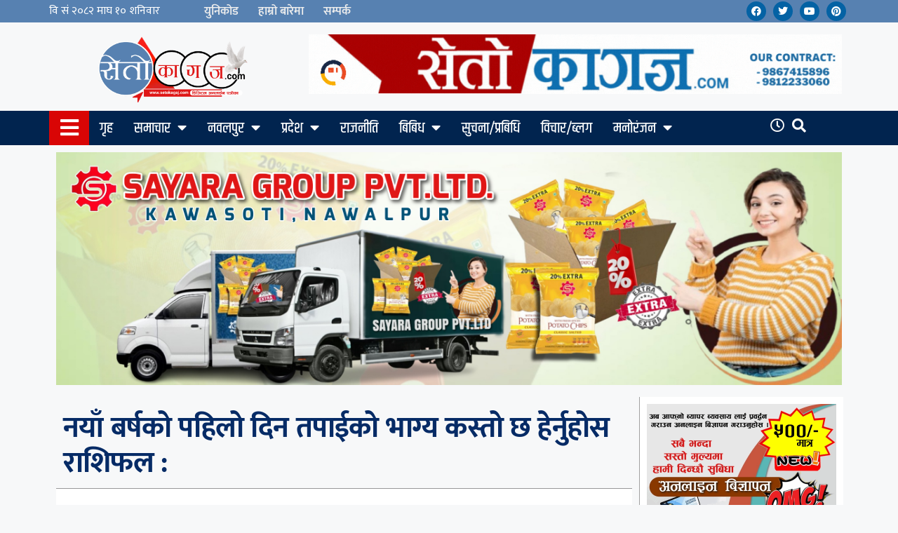

--- FILE ---
content_type: text/html; charset=UTF-8
request_url: https://setokagaj.com/2022/04/18387/
body_size: 28392
content:
<!DOCTYPE html>
<html lang="en-US" prefix="og: https://ogp.me/ns#">
<head>
	<meta charset="UTF-8">
	<meta name="viewport" content="width=device-width, initial-scale=1">
<!-- Search Engine Optimization by Rank Math - https://rankmath.com/ -->
<title>नयाँ बर्षको पहिलो दिन तपाईको भाग्य कस्तो छ हेर्नुहोस राशिफल : - सेतो कागज डट कम</title>
<meta name="description" content="आज श्री शाके १९४४ बि.स.२०७९ बैशाख १ गते बिहीबार इश्वी सन २०२२ अप्रिल १४ तारीख चैत्र शुक्ल पक्ष त्रयोदशी तिथी पूर्वफाल्गुनी नक्षत्र बृद्धि योग कौलव करण"/>
<meta name="robots" content="follow, index, max-snippet:-1, max-video-preview:-1, max-image-preview:large"/>
<link rel="canonical" href="https://setokagaj.com/2022/04/18387/" />
<meta property="og:locale" content="en_US" />
<meta property="og:type" content="article" />
<meta property="og:title" content="नयाँ बर्षको पहिलो दिन तपाईको भाग्य कस्तो छ हेर्नुहोस राशिफल : - सेतो कागज डट कम" />
<meta property="og:description" content="आज श्री शाके १९४४ बि.स.२०७९ बैशाख १ गते बिहीबार इश्वी सन २०२२ अप्रिल १४ तारीख चैत्र शुक्ल पक्ष त्रयोदशी तिथी पूर्वफाल्गुनी नक्षत्र बृद्धि योग कौलव करण" />
<meta property="og:url" content="https://setokagaj.com/2022/04/18387/" />
<meta property="og:site_name" content="सेतो कागज" />
<meta property="article:author" content="https://www.facebook.com/setokagaj/" />
<meta property="article:section" content="समाचार" />
<meta property="og:updated_time" content="2022-04-17T07:38:53+00:00" />
<meta property="og:image" content="https://setokagaj.com/wp-content/uploads/2022/04/template.jpg" />
<meta property="og:image:secure_url" content="https://setokagaj.com/wp-content/uploads/2022/04/template.jpg" />
<meta property="og:image:width" content="1280" />
<meta property="og:image:height" content="720" />
<meta property="og:image:alt" content="सेतो कागज" />
<meta property="og:image:type" content="image/jpeg" />
<meta property="article:published_time" content="2022-04-14T01:02:17+00:00" />
<meta property="article:modified_time" content="2022-04-17T07:38:53+00:00" />
<meta name="twitter:card" content="summary_large_image" />
<meta name="twitter:title" content="नयाँ बर्षको पहिलो दिन तपाईको भाग्य कस्तो छ हेर्नुहोस राशिफल : - सेतो कागज डट कम" />
<meta name="twitter:description" content="आज श्री शाके १९४४ बि.स.२०७९ बैशाख १ गते बिहीबार इश्वी सन २०२२ अप्रिल १४ तारीख चैत्र शुक्ल पक्ष त्रयोदशी तिथी पूर्वफाल्गुनी नक्षत्र बृद्धि योग कौलव करण" />
<meta name="twitter:image" content="https://setokagaj.com/wp-content/uploads/2022/04/template.jpg" />
<meta name="twitter:label1" content="Written by" />
<meta name="twitter:data1" content="सेतो कागज" />
<meta name="twitter:label2" content="Time to read" />
<meta name="twitter:data2" content="7 minutes" />
<!-- /Rank Math WordPress SEO plugin -->

<link rel="alternate" title="oEmbed (JSON)" type="application/json+oembed" href="https://setokagaj.com/wp-json/oembed/1.0/embed?url=https%3A%2F%2Fsetokagaj.com%2F2022%2F04%2F18387%2F" />
<link rel="alternate" title="oEmbed (XML)" type="text/xml+oembed" href="https://setokagaj.com/wp-json/oembed/1.0/embed?url=https%3A%2F%2Fsetokagaj.com%2F2022%2F04%2F18387%2F&#038;format=xml" />
<style id='wp-img-auto-sizes-contain-inline-css'>
img:is([sizes=auto i],[sizes^="auto," i]){contain-intrinsic-size:3000px 1500px}
/*# sourceURL=wp-img-auto-sizes-contain-inline-css */
</style>
<link rel='stylesheet' id='dashicons-css' href='https://setokagaj.com/wp-includes/css/dashicons.min.css?ver=a2cda76cb89ec9c5b998bc0444866b30' media='all' />
<link rel='stylesheet' id='post-views-counter-frontend-css' href='https://setokagaj.com/wp-content/plugins/post-views-counter/css/frontend.css?ver=1.7.3' media='all' />
<style id='wp-emoji-styles-inline-css'>

	img.wp-smiley, img.emoji {
		display: inline !important;
		border: none !important;
		box-shadow: none !important;
		height: 1em !important;
		width: 1em !important;
		margin: 0 0.07em !important;
		vertical-align: -0.1em !important;
		background: none !important;
		padding: 0 !important;
	}
/*# sourceURL=wp-emoji-styles-inline-css */
</style>
<link rel='stylesheet' id='wp-block-library-css' href='https://setokagaj.com/wp-includes/css/dist/block-library/style.min.css?ver=a2cda76cb89ec9c5b998bc0444866b30' media='all' />
<style id='global-styles-inline-css'>
:root{--wp--preset--aspect-ratio--square: 1;--wp--preset--aspect-ratio--4-3: 4/3;--wp--preset--aspect-ratio--3-4: 3/4;--wp--preset--aspect-ratio--3-2: 3/2;--wp--preset--aspect-ratio--2-3: 2/3;--wp--preset--aspect-ratio--16-9: 16/9;--wp--preset--aspect-ratio--9-16: 9/16;--wp--preset--color--black: #000000;--wp--preset--color--cyan-bluish-gray: #abb8c3;--wp--preset--color--white: #ffffff;--wp--preset--color--pale-pink: #f78da7;--wp--preset--color--vivid-red: #cf2e2e;--wp--preset--color--luminous-vivid-orange: #ff6900;--wp--preset--color--luminous-vivid-amber: #fcb900;--wp--preset--color--light-green-cyan: #7bdcb5;--wp--preset--color--vivid-green-cyan: #00d084;--wp--preset--color--pale-cyan-blue: #8ed1fc;--wp--preset--color--vivid-cyan-blue: #0693e3;--wp--preset--color--vivid-purple: #9b51e0;--wp--preset--color--contrast: var(--contrast);--wp--preset--color--contrast-2: var(--contrast-2);--wp--preset--color--contrast-3: var(--contrast-3);--wp--preset--color--base: var(--base);--wp--preset--color--base-2: var(--base-2);--wp--preset--color--base-3: var(--base-3);--wp--preset--color--accent: var(--accent);--wp--preset--gradient--vivid-cyan-blue-to-vivid-purple: linear-gradient(135deg,rgb(6,147,227) 0%,rgb(155,81,224) 100%);--wp--preset--gradient--light-green-cyan-to-vivid-green-cyan: linear-gradient(135deg,rgb(122,220,180) 0%,rgb(0,208,130) 100%);--wp--preset--gradient--luminous-vivid-amber-to-luminous-vivid-orange: linear-gradient(135deg,rgb(252,185,0) 0%,rgb(255,105,0) 100%);--wp--preset--gradient--luminous-vivid-orange-to-vivid-red: linear-gradient(135deg,rgb(255,105,0) 0%,rgb(207,46,46) 100%);--wp--preset--gradient--very-light-gray-to-cyan-bluish-gray: linear-gradient(135deg,rgb(238,238,238) 0%,rgb(169,184,195) 100%);--wp--preset--gradient--cool-to-warm-spectrum: linear-gradient(135deg,rgb(74,234,220) 0%,rgb(151,120,209) 20%,rgb(207,42,186) 40%,rgb(238,44,130) 60%,rgb(251,105,98) 80%,rgb(254,248,76) 100%);--wp--preset--gradient--blush-light-purple: linear-gradient(135deg,rgb(255,206,236) 0%,rgb(152,150,240) 100%);--wp--preset--gradient--blush-bordeaux: linear-gradient(135deg,rgb(254,205,165) 0%,rgb(254,45,45) 50%,rgb(107,0,62) 100%);--wp--preset--gradient--luminous-dusk: linear-gradient(135deg,rgb(255,203,112) 0%,rgb(199,81,192) 50%,rgb(65,88,208) 100%);--wp--preset--gradient--pale-ocean: linear-gradient(135deg,rgb(255,245,203) 0%,rgb(182,227,212) 50%,rgb(51,167,181) 100%);--wp--preset--gradient--electric-grass: linear-gradient(135deg,rgb(202,248,128) 0%,rgb(113,206,126) 100%);--wp--preset--gradient--midnight: linear-gradient(135deg,rgb(2,3,129) 0%,rgb(40,116,252) 100%);--wp--preset--font-size--small: 13px;--wp--preset--font-size--medium: 20px;--wp--preset--font-size--large: 36px;--wp--preset--font-size--x-large: 42px;--wp--preset--spacing--20: 0.44rem;--wp--preset--spacing--30: 0.67rem;--wp--preset--spacing--40: 1rem;--wp--preset--spacing--50: 1.5rem;--wp--preset--spacing--60: 2.25rem;--wp--preset--spacing--70: 3.38rem;--wp--preset--spacing--80: 5.06rem;--wp--preset--shadow--natural: 6px 6px 9px rgba(0, 0, 0, 0.2);--wp--preset--shadow--deep: 12px 12px 50px rgba(0, 0, 0, 0.4);--wp--preset--shadow--sharp: 6px 6px 0px rgba(0, 0, 0, 0.2);--wp--preset--shadow--outlined: 6px 6px 0px -3px rgb(255, 255, 255), 6px 6px rgb(0, 0, 0);--wp--preset--shadow--crisp: 6px 6px 0px rgb(0, 0, 0);}:where(.is-layout-flex){gap: 0.5em;}:where(.is-layout-grid){gap: 0.5em;}body .is-layout-flex{display: flex;}.is-layout-flex{flex-wrap: wrap;align-items: center;}.is-layout-flex > :is(*, div){margin: 0;}body .is-layout-grid{display: grid;}.is-layout-grid > :is(*, div){margin: 0;}:where(.wp-block-columns.is-layout-flex){gap: 2em;}:where(.wp-block-columns.is-layout-grid){gap: 2em;}:where(.wp-block-post-template.is-layout-flex){gap: 1.25em;}:where(.wp-block-post-template.is-layout-grid){gap: 1.25em;}.has-black-color{color: var(--wp--preset--color--black) !important;}.has-cyan-bluish-gray-color{color: var(--wp--preset--color--cyan-bluish-gray) !important;}.has-white-color{color: var(--wp--preset--color--white) !important;}.has-pale-pink-color{color: var(--wp--preset--color--pale-pink) !important;}.has-vivid-red-color{color: var(--wp--preset--color--vivid-red) !important;}.has-luminous-vivid-orange-color{color: var(--wp--preset--color--luminous-vivid-orange) !important;}.has-luminous-vivid-amber-color{color: var(--wp--preset--color--luminous-vivid-amber) !important;}.has-light-green-cyan-color{color: var(--wp--preset--color--light-green-cyan) !important;}.has-vivid-green-cyan-color{color: var(--wp--preset--color--vivid-green-cyan) !important;}.has-pale-cyan-blue-color{color: var(--wp--preset--color--pale-cyan-blue) !important;}.has-vivid-cyan-blue-color{color: var(--wp--preset--color--vivid-cyan-blue) !important;}.has-vivid-purple-color{color: var(--wp--preset--color--vivid-purple) !important;}.has-black-background-color{background-color: var(--wp--preset--color--black) !important;}.has-cyan-bluish-gray-background-color{background-color: var(--wp--preset--color--cyan-bluish-gray) !important;}.has-white-background-color{background-color: var(--wp--preset--color--white) !important;}.has-pale-pink-background-color{background-color: var(--wp--preset--color--pale-pink) !important;}.has-vivid-red-background-color{background-color: var(--wp--preset--color--vivid-red) !important;}.has-luminous-vivid-orange-background-color{background-color: var(--wp--preset--color--luminous-vivid-orange) !important;}.has-luminous-vivid-amber-background-color{background-color: var(--wp--preset--color--luminous-vivid-amber) !important;}.has-light-green-cyan-background-color{background-color: var(--wp--preset--color--light-green-cyan) !important;}.has-vivid-green-cyan-background-color{background-color: var(--wp--preset--color--vivid-green-cyan) !important;}.has-pale-cyan-blue-background-color{background-color: var(--wp--preset--color--pale-cyan-blue) !important;}.has-vivid-cyan-blue-background-color{background-color: var(--wp--preset--color--vivid-cyan-blue) !important;}.has-vivid-purple-background-color{background-color: var(--wp--preset--color--vivid-purple) !important;}.has-black-border-color{border-color: var(--wp--preset--color--black) !important;}.has-cyan-bluish-gray-border-color{border-color: var(--wp--preset--color--cyan-bluish-gray) !important;}.has-white-border-color{border-color: var(--wp--preset--color--white) !important;}.has-pale-pink-border-color{border-color: var(--wp--preset--color--pale-pink) !important;}.has-vivid-red-border-color{border-color: var(--wp--preset--color--vivid-red) !important;}.has-luminous-vivid-orange-border-color{border-color: var(--wp--preset--color--luminous-vivid-orange) !important;}.has-luminous-vivid-amber-border-color{border-color: var(--wp--preset--color--luminous-vivid-amber) !important;}.has-light-green-cyan-border-color{border-color: var(--wp--preset--color--light-green-cyan) !important;}.has-vivid-green-cyan-border-color{border-color: var(--wp--preset--color--vivid-green-cyan) !important;}.has-pale-cyan-blue-border-color{border-color: var(--wp--preset--color--pale-cyan-blue) !important;}.has-vivid-cyan-blue-border-color{border-color: var(--wp--preset--color--vivid-cyan-blue) !important;}.has-vivid-purple-border-color{border-color: var(--wp--preset--color--vivid-purple) !important;}.has-vivid-cyan-blue-to-vivid-purple-gradient-background{background: var(--wp--preset--gradient--vivid-cyan-blue-to-vivid-purple) !important;}.has-light-green-cyan-to-vivid-green-cyan-gradient-background{background: var(--wp--preset--gradient--light-green-cyan-to-vivid-green-cyan) !important;}.has-luminous-vivid-amber-to-luminous-vivid-orange-gradient-background{background: var(--wp--preset--gradient--luminous-vivid-amber-to-luminous-vivid-orange) !important;}.has-luminous-vivid-orange-to-vivid-red-gradient-background{background: var(--wp--preset--gradient--luminous-vivid-orange-to-vivid-red) !important;}.has-very-light-gray-to-cyan-bluish-gray-gradient-background{background: var(--wp--preset--gradient--very-light-gray-to-cyan-bluish-gray) !important;}.has-cool-to-warm-spectrum-gradient-background{background: var(--wp--preset--gradient--cool-to-warm-spectrum) !important;}.has-blush-light-purple-gradient-background{background: var(--wp--preset--gradient--blush-light-purple) !important;}.has-blush-bordeaux-gradient-background{background: var(--wp--preset--gradient--blush-bordeaux) !important;}.has-luminous-dusk-gradient-background{background: var(--wp--preset--gradient--luminous-dusk) !important;}.has-pale-ocean-gradient-background{background: var(--wp--preset--gradient--pale-ocean) !important;}.has-electric-grass-gradient-background{background: var(--wp--preset--gradient--electric-grass) !important;}.has-midnight-gradient-background{background: var(--wp--preset--gradient--midnight) !important;}.has-small-font-size{font-size: var(--wp--preset--font-size--small) !important;}.has-medium-font-size{font-size: var(--wp--preset--font-size--medium) !important;}.has-large-font-size{font-size: var(--wp--preset--font-size--large) !important;}.has-x-large-font-size{font-size: var(--wp--preset--font-size--x-large) !important;}
/*# sourceURL=global-styles-inline-css */
</style>

<style id='classic-theme-styles-inline-css'>
/*! This file is auto-generated */
.wp-block-button__link{color:#fff;background-color:#32373c;border-radius:9999px;box-shadow:none;text-decoration:none;padding:calc(.667em + 2px) calc(1.333em + 2px);font-size:1.125em}.wp-block-file__button{background:#32373c;color:#fff;text-decoration:none}
/*# sourceURL=/wp-includes/css/classic-themes.min.css */
</style>
<link rel='stylesheet' id='ads-for-wp-front-css-css' href='https://setokagaj.com/wp-content/plugins/ads-for-wp/public/assets/css/adsforwp-front.min.css?ver=1.9.32' media='all' />
<link rel='stylesheet' id='t4bnt-style-css' href='https://setokagaj.com/wp-content/plugins/t4b-news-ticker/assets/css/t4bnt-scroll.css?ver=1.4.2' media='all' />
<link rel='stylesheet' id='generate-comments-css' href='https://setokagaj.com/wp-content/themes/generatepress/assets/css/components/comments.min.css?ver=3.6.0' media='all' />
<link rel='stylesheet' id='generate-style-css' href='https://setokagaj.com/wp-content/themes/generatepress/assets/css/main.min.css?ver=3.6.0' media='all' />
<style id='generate-style-inline-css'>
body{background-color:var(--base-2);color:var(--contrast);}a{color:var(--accent);}a{text-decoration:underline;}.entry-title a, .site-branding a, a.button, .wp-block-button__link, .main-navigation a{text-decoration:none;}a:hover, a:focus, a:active{color:var(--contrast);}.wp-block-group__inner-container{max-width:1200px;margin-left:auto;margin-right:auto;}:root{--contrast:#222222;--contrast-2:#575760;--contrast-3:#b2b2be;--base:#f0f0f0;--base-2:#f7f8f9;--base-3:#ffffff;--accent:#1e73be;}:root .has-contrast-color{color:var(--contrast);}:root .has-contrast-background-color{background-color:var(--contrast);}:root .has-contrast-2-color{color:var(--contrast-2);}:root .has-contrast-2-background-color{background-color:var(--contrast-2);}:root .has-contrast-3-color{color:var(--contrast-3);}:root .has-contrast-3-background-color{background-color:var(--contrast-3);}:root .has-base-color{color:var(--base);}:root .has-base-background-color{background-color:var(--base);}:root .has-base-2-color{color:var(--base-2);}:root .has-base-2-background-color{background-color:var(--base-2);}:root .has-base-3-color{color:var(--base-3);}:root .has-base-3-background-color{background-color:var(--base-3);}:root .has-accent-color{color:var(--accent);}:root .has-accent-background-color{background-color:var(--accent);}.top-bar{background-color:#636363;color:#ffffff;}.top-bar a{color:#ffffff;}.top-bar a:hover{color:#303030;}.site-header{background-color:var(--base-3);}.main-title a,.main-title a:hover{color:var(--contrast);}.site-description{color:var(--contrast-2);}.mobile-menu-control-wrapper .menu-toggle,.mobile-menu-control-wrapper .menu-toggle:hover,.mobile-menu-control-wrapper .menu-toggle:focus,.has-inline-mobile-toggle #site-navigation.toggled{background-color:rgba(0, 0, 0, 0.02);}.main-navigation,.main-navigation ul ul{background-color:var(--base-3);}.main-navigation .main-nav ul li a, .main-navigation .menu-toggle, .main-navigation .menu-bar-items{color:var(--contrast);}.main-navigation .main-nav ul li:not([class*="current-menu-"]):hover > a, .main-navigation .main-nav ul li:not([class*="current-menu-"]):focus > a, .main-navigation .main-nav ul li.sfHover:not([class*="current-menu-"]) > a, .main-navigation .menu-bar-item:hover > a, .main-navigation .menu-bar-item.sfHover > a{color:var(--accent);}button.menu-toggle:hover,button.menu-toggle:focus{color:var(--contrast);}.main-navigation .main-nav ul li[class*="current-menu-"] > a{color:var(--accent);}.navigation-search input[type="search"],.navigation-search input[type="search"]:active, .navigation-search input[type="search"]:focus, .main-navigation .main-nav ul li.search-item.active > a, .main-navigation .menu-bar-items .search-item.active > a{color:var(--accent);}.main-navigation ul ul{background-color:var(--base);}.separate-containers .inside-article, .separate-containers .comments-area, .separate-containers .page-header, .one-container .container, .separate-containers .paging-navigation, .inside-page-header{background-color:var(--base-3);}.entry-title a{color:var(--contrast);}.entry-title a:hover{color:var(--contrast-2);}.entry-meta{color:var(--contrast-2);}.sidebar .widget{background-color:var(--base-3);}.footer-widgets{background-color:var(--base-3);}.site-info{background-color:var(--base-3);}input[type="text"],input[type="email"],input[type="url"],input[type="password"],input[type="search"],input[type="tel"],input[type="number"],textarea,select{color:var(--contrast);background-color:var(--base-2);border-color:var(--base);}input[type="text"]:focus,input[type="email"]:focus,input[type="url"]:focus,input[type="password"]:focus,input[type="search"]:focus,input[type="tel"]:focus,input[type="number"]:focus,textarea:focus,select:focus{color:var(--contrast);background-color:var(--base-2);border-color:var(--contrast-3);}button,html input[type="button"],input[type="reset"],input[type="submit"],a.button,a.wp-block-button__link:not(.has-background){color:#ffffff;background-color:#55555e;}button:hover,html input[type="button"]:hover,input[type="reset"]:hover,input[type="submit"]:hover,a.button:hover,button:focus,html input[type="button"]:focus,input[type="reset"]:focus,input[type="submit"]:focus,a.button:focus,a.wp-block-button__link:not(.has-background):active,a.wp-block-button__link:not(.has-background):focus,a.wp-block-button__link:not(.has-background):hover{color:#ffffff;background-color:#3f4047;}a.generate-back-to-top{background-color:rgba( 0,0,0,0.4 );color:#ffffff;}a.generate-back-to-top:hover,a.generate-back-to-top:focus{background-color:rgba( 0,0,0,0.6 );color:#ffffff;}:root{--gp-search-modal-bg-color:var(--base-3);--gp-search-modal-text-color:var(--contrast);--gp-search-modal-overlay-bg-color:rgba(0,0,0,0.2);}@media (max-width:768px){.main-navigation .menu-bar-item:hover > a, .main-navigation .menu-bar-item.sfHover > a{background:none;color:var(--contrast);}}.nav-below-header .main-navigation .inside-navigation.grid-container, .nav-above-header .main-navigation .inside-navigation.grid-container{padding:0px 20px 0px 20px;}.site-main .wp-block-group__inner-container{padding:40px;}.separate-containers .paging-navigation{padding-top:20px;padding-bottom:20px;}.entry-content .alignwide, body:not(.no-sidebar) .entry-content .alignfull{margin-left:-40px;width:calc(100% + 80px);max-width:calc(100% + 80px);}.rtl .menu-item-has-children .dropdown-menu-toggle{padding-left:20px;}.rtl .main-navigation .main-nav ul li.menu-item-has-children > a{padding-right:20px;}@media (max-width:768px){.separate-containers .inside-article, .separate-containers .comments-area, .separate-containers .page-header, .separate-containers .paging-navigation, .one-container .site-content, .inside-page-header{padding:30px;}.site-main .wp-block-group__inner-container{padding:30px;}.inside-top-bar{padding-right:30px;padding-left:30px;}.inside-header{padding-right:30px;padding-left:30px;}.widget-area .widget{padding-top:30px;padding-right:30px;padding-bottom:30px;padding-left:30px;}.footer-widgets-container{padding-top:30px;padding-right:30px;padding-bottom:30px;padding-left:30px;}.inside-site-info{padding-right:30px;padding-left:30px;}.entry-content .alignwide, body:not(.no-sidebar) .entry-content .alignfull{margin-left:-30px;width:calc(100% + 60px);max-width:calc(100% + 60px);}.one-container .site-main .paging-navigation{margin-bottom:20px;}}/* End cached CSS */.is-right-sidebar{width:30%;}.is-left-sidebar{width:30%;}.site-content .content-area{width:70%;}@media (max-width:768px){.main-navigation .menu-toggle,.sidebar-nav-mobile:not(#sticky-placeholder){display:block;}.main-navigation ul,.gen-sidebar-nav,.main-navigation:not(.slideout-navigation):not(.toggled) .main-nav > ul,.has-inline-mobile-toggle #site-navigation .inside-navigation > *:not(.navigation-search):not(.main-nav){display:none;}.nav-align-right .inside-navigation,.nav-align-center .inside-navigation{justify-content:space-between;}.has-inline-mobile-toggle .mobile-menu-control-wrapper{display:flex;flex-wrap:wrap;}.has-inline-mobile-toggle .inside-header{flex-direction:row;text-align:left;flex-wrap:wrap;}.has-inline-mobile-toggle .header-widget,.has-inline-mobile-toggle #site-navigation{flex-basis:100%;}.nav-float-left .has-inline-mobile-toggle #site-navigation{order:10;}}
.elementor-template-full-width .site-content{display:block;}
/*# sourceURL=generate-style-inline-css */
</style>
<link rel='stylesheet' id='elementor-frontend-css' href='https://setokagaj.com/wp-content/plugins/elementor/assets/css/frontend.min.css?ver=3.30.2' media='all' />
<link rel='stylesheet' id='widget-nav-menu-css' href='https://setokagaj.com/wp-content/plugins/elementor-pro/assets/css/widget-nav-menu.min.css?ver=3.30.0' media='all' />
<link rel='stylesheet' id='e-animation-shrink-css' href='https://setokagaj.com/wp-content/plugins/elementor/assets/lib/animations/styles/e-animation-shrink.min.css?ver=3.30.2' media='all' />
<link rel='stylesheet' id='widget-social-icons-css' href='https://setokagaj.com/wp-content/plugins/elementor/assets/css/widget-social-icons.min.css?ver=3.30.2' media='all' />
<link rel='stylesheet' id='e-apple-webkit-css' href='https://setokagaj.com/wp-content/plugins/elementor/assets/css/conditionals/apple-webkit.min.css?ver=3.30.2' media='all' />
<link rel='stylesheet' id='widget-image-css' href='https://setokagaj.com/wp-content/plugins/elementor/assets/css/widget-image.min.css?ver=3.30.2' media='all' />
<link rel='stylesheet' id='e-sticky-css' href='https://setokagaj.com/wp-content/plugins/elementor-pro/assets/css/modules/sticky.min.css?ver=3.30.0' media='all' />
<link rel='stylesheet' id='widget-heading-css' href='https://setokagaj.com/wp-content/plugins/elementor/assets/css/widget-heading.min.css?ver=3.30.2' media='all' />
<link rel='stylesheet' id='widget-spacer-css' href='https://setokagaj.com/wp-content/plugins/elementor/assets/css/widget-spacer.min.css?ver=3.30.2' media='all' />
<link rel='stylesheet' id='e-shapes-css' href='https://setokagaj.com/wp-content/plugins/elementor/assets/css/conditionals/shapes.min.css?ver=3.30.2' media='all' />
<link rel='stylesheet' id='widget-icon-box-css' href='https://setokagaj.com/wp-content/plugins/elementor/assets/css/widget-icon-box.min.css?ver=3.30.2' media='all' />
<link rel='stylesheet' id='widget-post-info-css' href='https://setokagaj.com/wp-content/plugins/elementor-pro/assets/css/widget-post-info.min.css?ver=3.30.0' media='all' />
<link rel='stylesheet' id='widget-icon-list-css' href='https://setokagaj.com/wp-content/plugins/elementor/assets/css/widget-icon-list.min.css?ver=3.30.2' media='all' />
<link rel='stylesheet' id='elementor-icons-shared-0-css' href='https://setokagaj.com/wp-content/plugins/elementor/assets/lib/font-awesome/css/fontawesome.min.css?ver=5.15.3' media='all' />
<link rel='stylesheet' id='elementor-icons-fa-regular-css' href='https://setokagaj.com/wp-content/plugins/elementor/assets/lib/font-awesome/css/regular.min.css?ver=5.15.3' media='all' />
<link rel='stylesheet' id='elementor-icons-fa-solid-css' href='https://setokagaj.com/wp-content/plugins/elementor/assets/lib/font-awesome/css/solid.min.css?ver=5.15.3' media='all' />
<link rel='stylesheet' id='widget-share-buttons-css' href='https://setokagaj.com/wp-content/plugins/elementor-pro/assets/css/widget-share-buttons.min.css?ver=3.30.0' media='all' />
<link rel='stylesheet' id='elementor-icons-fa-brands-css' href='https://setokagaj.com/wp-content/plugins/elementor/assets/lib/font-awesome/css/brands.min.css?ver=5.15.3' media='all' />
<link rel='stylesheet' id='widget-posts-css' href='https://setokagaj.com/wp-content/plugins/elementor-pro/assets/css/widget-posts.min.css?ver=3.30.0' media='all' />
<link rel='stylesheet' id='elementor-icons-css' href='https://setokagaj.com/wp-content/plugins/elementor/assets/lib/eicons/css/elementor-icons.min.css?ver=5.43.0' media='all' />
<link rel='stylesheet' id='elementor-post-6-css' href='https://setokagaj.com/wp-content/uploads/elementor/css/post-6.css?ver=1753154499' media='all' />
<link rel='stylesheet' id='elementor-post-12-css' href='https://setokagaj.com/wp-content/uploads/elementor/css/post-12.css?ver=1753154499' media='all' />
<link rel='stylesheet' id='elementor-post-7-css' href='https://setokagaj.com/wp-content/uploads/elementor/css/post-7.css?ver=1753154500' media='all' />
<link rel='stylesheet' id='elementor-post-17133-css' href='https://setokagaj.com/wp-content/uploads/elementor/css/post-17133.css?ver=1753155790' media='all' />
<link rel='stylesheet' id='ecs-styles-css' href='https://setokagaj.com/wp-content/plugins/ele-custom-skin/assets/css/ecs-style.css?ver=3.1.9' media='all' />
<link rel='stylesheet' id='elementor-post-17280-css' href='https://setokagaj.com/wp-content/uploads/elementor/css/post-17280.css?ver=1647966243' media='all' />
<link rel='stylesheet' id='elementor-post-17454-css' href='https://setokagaj.com/wp-content/uploads/elementor/css/post-17454.css?ver=1649670191' media='all' />
<link rel='stylesheet' id='elementor-post-17716-css' href='https://setokagaj.com/wp-content/uploads/elementor/css/post-17716.css?ver=1649655578' media='all' />
<link rel='stylesheet' id='elementor-post-17776-css' href='https://setokagaj.com/wp-content/uploads/elementor/css/post-17776.css?ver=1648021435' media='all' />
<link rel='stylesheet' id='elementor-post-17938-css' href='https://setokagaj.com/wp-content/uploads/elementor/css/post-17938.css?ver=1649655532' media='all' />
<link rel='stylesheet' id='elementor-post-18303-css' href='https://setokagaj.com/wp-content/uploads/elementor/css/post-18303.css?ver=1649838020' media='all' />
<link rel='stylesheet' id='elementor-post-18305-css' href='https://setokagaj.com/wp-content/uploads/elementor/css/post-18305.css?ver=1649838039' media='all' />
<link rel='stylesheet' id='elementor-gf-local-roboto-css' href='https://setokagaj.com/wp-content/uploads/elementor/google-fonts/css/roboto.css?ver=1743959862' media='all' />
<link rel='stylesheet' id='elementor-gf-local-robotoslab-css' href='https://setokagaj.com/wp-content/uploads/elementor/google-fonts/css/robotoslab.css?ver=1743959865' media='all' />
<link rel='stylesheet' id='elementor-gf-local-mukta-css' href='https://setokagaj.com/wp-content/uploads/elementor/google-fonts/css/mukta.css?ver=1743959866' media='all' />
<link rel='stylesheet' id='elementor-gf-local-khand-css' href='https://setokagaj.com/wp-content/uploads/elementor/google-fonts/css/khand.css?ver=1743959867' media='all' />
<link rel='stylesheet' id='elementor-gf-local-poppins-css' href='https://setokagaj.com/wp-content/uploads/elementor/google-fonts/css/poppins.css?ver=1743959871' media='all' />
<link rel='stylesheet' id='elementor-gf-local-salsa-css' href='https://setokagaj.com/wp-content/uploads/elementor/google-fonts/css/salsa.css?ver=1743959880' media='all' />
<link rel='stylesheet' id='elementor-gf-local-yatraone-css' href='https://setokagaj.com/wp-content/uploads/elementor/google-fonts/css/yatraone.css?ver=1743959871' media='all' />
<script src="https://setokagaj.com/wp-includes/js/jquery/jquery.min.js?ver=3.7.1" id="jquery-core-js"></script>
<script src="https://setokagaj.com/wp-includes/js/jquery/jquery-migrate.min.js?ver=3.4.1" id="jquery-migrate-js"></script>
<script id="ecs_ajax_load-js-extra">
var ecs_ajax_params = {"ajaxurl":"https://setokagaj.com/wp-admin/admin-ajax.php","posts":"{\"p\":18387,\"page\":0,\"year\":2022,\"monthnum\":4,\"error\":\"\",\"m\":\"\",\"post_parent\":\"\",\"subpost\":\"\",\"subpost_id\":\"\",\"attachment\":\"\",\"attachment_id\":0,\"name\":\"\",\"pagename\":\"\",\"page_id\":0,\"second\":\"\",\"minute\":\"\",\"hour\":\"\",\"day\":0,\"w\":0,\"category_name\":\"\",\"tag\":\"\",\"cat\":\"\",\"tag_id\":\"\",\"author\":\"\",\"author_name\":\"\",\"feed\":\"\",\"tb\":\"\",\"paged\":0,\"meta_key\":\"\",\"meta_value\":\"\",\"preview\":\"\",\"s\":\"\",\"sentence\":\"\",\"title\":\"\",\"fields\":\"all\",\"menu_order\":\"\",\"embed\":\"\",\"category__in\":[],\"category__not_in\":[],\"category__and\":[],\"post__in\":[],\"post__not_in\":[],\"post_name__in\":[],\"tag__in\":[],\"tag__not_in\":[],\"tag__and\":[],\"tag_slug__in\":[],\"tag_slug__and\":[],\"post_parent__in\":[],\"post_parent__not_in\":[],\"author__in\":[],\"author__not_in\":[],\"search_columns\":[],\"ignore_sticky_posts\":false,\"suppress_filters\":false,\"cache_results\":true,\"update_post_term_cache\":true,\"update_menu_item_cache\":false,\"lazy_load_term_meta\":true,\"update_post_meta_cache\":true,\"post_type\":\"\",\"posts_per_page\":10,\"nopaging\":false,\"comments_per_page\":\"50\",\"no_found_rows\":false,\"order\":\"DESC\"}"};
//# sourceURL=ecs_ajax_load-js-extra
</script>
<script src="https://setokagaj.com/wp-content/plugins/ele-custom-skin/assets/js/ecs_ajax_pagination.js?ver=3.1.9" id="ecs_ajax_load-js"></script>
<script src="https://setokagaj.com/wp-content/plugins/ele-custom-skin/assets/js/ecs.js?ver=3.1.9" id="ecs-script-js"></script>
<link rel="https://api.w.org/" href="https://setokagaj.com/wp-json/" /><link rel="alternate" title="JSON" type="application/json" href="https://setokagaj.com/wp-json/wp/v2/posts/18387" /><link rel="EditURI" type="application/rsd+xml" title="RSD" href="https://setokagaj.com/xmlrpc.php?rsd" />

<link rel='shortlink' href='https://setokagaj.com/?p=18387' />
		<script type="text/javascript">              
				jQuery(document).ready( function($) {    
					if ($('#adsforwp-hidden-block').length == 0 ) {
						$.getScript("https://setokagaj.com/front.js");
					}
				});
		</script>
				<meta name="generator" content="Elementor 3.30.2; features: additional_custom_breakpoints; settings: css_print_method-external, google_font-enabled, font_display-auto">
			<style>
				.e-con.e-parent:nth-of-type(n+4):not(.e-lazyloaded):not(.e-no-lazyload),
				.e-con.e-parent:nth-of-type(n+4):not(.e-lazyloaded):not(.e-no-lazyload) * {
					background-image: none !important;
				}
				@media screen and (max-height: 1024px) {
					.e-con.e-parent:nth-of-type(n+3):not(.e-lazyloaded):not(.e-no-lazyload),
					.e-con.e-parent:nth-of-type(n+3):not(.e-lazyloaded):not(.e-no-lazyload) * {
						background-image: none !important;
					}
				}
				@media screen and (max-height: 640px) {
					.e-con.e-parent:nth-of-type(n+2):not(.e-lazyloaded):not(.e-no-lazyload),
					.e-con.e-parent:nth-of-type(n+2):not(.e-lazyloaded):not(.e-no-lazyload) * {
						background-image: none !important;
					}
				}
			</style>
			<link rel="icon" href="https://setokagaj.com/wp-content/uploads/2022/04/cropped-Picsart_22-04-08_12-49-33-618-32x32.png" sizes="32x32" />
<link rel="icon" href="https://setokagaj.com/wp-content/uploads/2022/04/cropped-Picsart_22-04-08_12-49-33-618-192x192.png" sizes="192x192" />
<link rel="apple-touch-icon" href="https://setokagaj.com/wp-content/uploads/2022/04/cropped-Picsart_22-04-08_12-49-33-618-180x180.png" />
<meta name="msapplication-TileImage" content="https://setokagaj.com/wp-content/uploads/2022/04/cropped-Picsart_22-04-08_12-49-33-618-270x270.png" />
<link rel='stylesheet' id='elementor-post-17596-css' href='https://setokagaj.com/wp-content/uploads/elementor/css/post-17596.css?ver=1753154500' media='all' />
<link rel='stylesheet' id='e-animation-slideInLeft-css' href='https://setokagaj.com/wp-content/plugins/elementor/assets/lib/animations/styles/slideInLeft.min.css?ver=3.30.2' media='all' />
<link rel='stylesheet' id='e-animation-fadeInLeft-css' href='https://setokagaj.com/wp-content/plugins/elementor/assets/lib/animations/styles/fadeInLeft.min.css?ver=3.30.2' media='all' />
<link rel='stylesheet' id='e-popup-css' href='https://setokagaj.com/wp-content/plugins/elementor-pro/assets/css/conditionals/popup.min.css?ver=3.30.0' media='all' />
<link rel='stylesheet' id='elementor-post-17831-css' href='https://setokagaj.com/wp-content/uploads/elementor/css/post-17831.css?ver=1753154500' media='all' />
<link rel='stylesheet' id='elementor-post-17846-css' href='https://setokagaj.com/wp-content/uploads/elementor/css/post-17846.css?ver=1753154500' media='all' />
<link rel='stylesheet' id='widget-search-form-css' href='https://setokagaj.com/wp-content/plugins/elementor-pro/assets/css/widget-search-form.min.css?ver=3.30.0' media='all' />
<link rel='stylesheet' id='e-animation-fadeInRight-css' href='https://setokagaj.com/wp-content/plugins/elementor/assets/lib/animations/styles/fadeInRight.min.css?ver=3.30.2' media='all' />
<link rel='stylesheet' id='elementor-post-17072-css' href='https://setokagaj.com/wp-content/uploads/elementor/css/post-17072.css?ver=1753154500' media='all' />
</head>

<body class="wp-singular post-template-default single single-post postid-18387 single-format-standard wp-custom-logo wp-embed-responsive wp-theme-generatepress right-sidebar nav-float-right separate-containers header-aligned-left dropdown-hover elementor-default elementor-template-full-width elementor-kit-6 elementor-page-17133 full-width-content"  >
	<a class="screen-reader-text skip-link" href="#content" title="Skip to content">Skip to content</a>		<div data-elementor-type="header" data-elementor-id="12" class="elementor elementor-12 elementor-location-header" data-elementor-post-type="elementor_library">
					<section class="elementor-section elementor-top-section elementor-element elementor-element-c9454b9 elementor-section-boxed elementor-section-height-default elementor-section-height-default" data-id="c9454b9" data-element_type="section" data-settings="{&quot;background_background&quot;:&quot;classic&quot;}">
						<div class="elementor-container elementor-column-gap-default">
					<div class="elementor-column elementor-col-33 elementor-top-column elementor-element elementor-element-00e37f5" data-id="00e37f5" data-element_type="column">
			<div class="elementor-widget-wrap elementor-element-populated">
						<div class="elementor-element elementor-element-abf42f4 elementor-widget elementor-widget-html" data-id="abf42f4" data-element_type="widget" data-widget_type="html.default">
				<div class="elementor-widget-container">
					<iframe scrolling="no" border="0" frameborder="0" marginwidth="0" marginheight="0" allowtransparency="true" src="https://www.ashesh.com.np/linknepali-time.php?dwn=only&font_color=ffffff&font_size=19api=112220m033" width="165" height="22"></iframe>				</div>
				</div>
					</div>
		</div>
				<div class="elementor-column elementor-col-33 elementor-top-column elementor-element elementor-element-d70a4c4" data-id="d70a4c4" data-element_type="column">
			<div class="elementor-widget-wrap elementor-element-populated">
						<div class="elementor-element elementor-element-8a79a9a elementor-nav-menu__align-start elementor-nav-menu--dropdown-none elementor-widget elementor-widget-nav-menu" data-id="8a79a9a" data-element_type="widget" data-settings="{&quot;layout&quot;:&quot;horizontal&quot;,&quot;submenu_icon&quot;:{&quot;value&quot;:&quot;&lt;i class=\&quot;fas fa-caret-down\&quot;&gt;&lt;\/i&gt;&quot;,&quot;library&quot;:&quot;fa-solid&quot;}}" data-widget_type="nav-menu.default">
				<div class="elementor-widget-container">
								<nav aria-label="Menu" class="elementor-nav-menu--main elementor-nav-menu__container elementor-nav-menu--layout-horizontal e--pointer-background e--animation-fade">
				<ul id="menu-1-8a79a9a" class="elementor-nav-menu"><li class="menu-item menu-item-type-post_type menu-item-object-page menu-item-17032"><a href="https://setokagaj.com/unicode/" class="elementor-item">युनिकोड</a></li>
<li class="menu-item menu-item-type-post_type menu-item-object-page menu-item-17044"><a href="https://setokagaj.com/about/" class="elementor-item">हाम्रो बारेमा</a></li>
<li class="menu-item menu-item-type-post_type menu-item-object-page menu-item-17031"><a href="https://setokagaj.com/contact/" class="elementor-item">सम्पर्क</a></li>
</ul>			</nav>
						<nav class="elementor-nav-menu--dropdown elementor-nav-menu__container" aria-hidden="true">
				<ul id="menu-2-8a79a9a" class="elementor-nav-menu"><li class="menu-item menu-item-type-post_type menu-item-object-page menu-item-17032"><a href="https://setokagaj.com/unicode/" class="elementor-item" tabindex="-1">युनिकोड</a></li>
<li class="menu-item menu-item-type-post_type menu-item-object-page menu-item-17044"><a href="https://setokagaj.com/about/" class="elementor-item" tabindex="-1">हाम्रो बारेमा</a></li>
<li class="menu-item menu-item-type-post_type menu-item-object-page menu-item-17031"><a href="https://setokagaj.com/contact/" class="elementor-item" tabindex="-1">सम्पर्क</a></li>
</ul>			</nav>
						</div>
				</div>
					</div>
		</div>
				<div class="elementor-column elementor-col-33 elementor-top-column elementor-element elementor-element-2259fe7" data-id="2259fe7" data-element_type="column">
			<div class="elementor-widget-wrap elementor-element-populated">
						<div class="elementor-element elementor-element-0afcc95 elementor-shape-circle e-grid-align-right elementor-grid-0 elementor-widget elementor-widget-social-icons" data-id="0afcc95" data-element_type="widget" data-widget_type="social-icons.default">
				<div class="elementor-widget-container">
							<div class="elementor-social-icons-wrapper elementor-grid" role="list">
							<span class="elementor-grid-item" role="listitem">
					<a class="elementor-icon elementor-social-icon elementor-social-icon-facebook elementor-animation-shrink elementor-repeater-item-77e90b2" href="https://www.facebook.com/setokagaj" target="_blank">
						<span class="elementor-screen-only">Facebook</span>
						<i class="fab fa-facebook"></i>					</a>
				</span>
							<span class="elementor-grid-item" role="listitem">
					<a class="elementor-icon elementor-social-icon elementor-social-icon-twitter elementor-animation-shrink elementor-repeater-item-e794f93" target="_blank">
						<span class="elementor-screen-only">Twitter</span>
						<i class="fab fa-twitter"></i>					</a>
				</span>
							<span class="elementor-grid-item" role="listitem">
					<a class="elementor-icon elementor-social-icon elementor-social-icon-youtube elementor-animation-shrink elementor-repeater-item-a64ebc6" target="_blank">
						<span class="elementor-screen-only">Youtube</span>
						<i class="fab fa-youtube"></i>					</a>
				</span>
							<span class="elementor-grid-item" role="listitem">
					<a class="elementor-icon elementor-social-icon elementor-social-icon-pinterest elementor-animation-shrink elementor-repeater-item-993a062" target="_blank">
						<span class="elementor-screen-only">Pinterest</span>
						<i class="fab fa-pinterest"></i>					</a>
				</span>
					</div>
						</div>
				</div>
					</div>
		</div>
					</div>
		</section>
				<section class="elementor-section elementor-top-section elementor-element elementor-element-1088c3c elementor-section-boxed elementor-section-height-default elementor-section-height-default" data-id="1088c3c" data-element_type="section">
						<div class="elementor-container elementor-column-gap-default">
					<div class="elementor-column elementor-col-50 elementor-top-column elementor-element elementor-element-7226768" data-id="7226768" data-element_type="column">
			<div class="elementor-widget-wrap elementor-element-populated">
						<div class="elementor-element elementor-element-49d3115 elementor-widget elementor-widget-theme-site-logo elementor-widget-image" data-id="49d3115" data-element_type="widget" data-widget_type="theme-site-logo.default">
				<div class="elementor-widget-container">
											<a href="https://setokagaj.com">
			<img fetchpriority="high" width="900" height="369" src="https://setokagaj.com/wp-content/uploads/2022/04/cropped-Picsart_22-04-07_18-54-42-868-1024x420.png" class="attachment-large size-large wp-image-18145" alt="" srcset="https://setokagaj.com/wp-content/uploads/2022/04/cropped-Picsart_22-04-07_18-54-42-868-1024x420.png 1024w, https://setokagaj.com/wp-content/uploads/2022/04/cropped-Picsart_22-04-07_18-54-42-868-300x123.png 300w, https://setokagaj.com/wp-content/uploads/2022/04/cropped-Picsart_22-04-07_18-54-42-868-768x315.png 768w, https://setokagaj.com/wp-content/uploads/2022/04/cropped-Picsart_22-04-07_18-54-42-868-1536x630.png 1536w, https://setokagaj.com/wp-content/uploads/2022/04/cropped-Picsart_22-04-07_18-54-42-868-2048x840.png 2048w" sizes="(max-width: 900px) 100vw, 900px" />				</a>
											</div>
				</div>
					</div>
		</div>
				<div class="elementor-column elementor-col-50 elementor-top-column elementor-element elementor-element-3ff3cdd" data-id="3ff3cdd" data-element_type="column">
			<div class="elementor-widget-wrap elementor-element-populated">
						<div class="elementor-element elementor-element-b657651 elementor-hidden-mobile elementor-widget elementor-widget-shortcode" data-id="b657651" data-element_type="widget" data-widget_type="shortcode.default">
				<div class="elementor-widget-container">
							<div class="elementor-shortcode"><div data-ad-id="18814" style="text-align:left; margin-top:px; margin-bottom:px; margin-left:px; margin-right:px;float:none;" class="afw afw_ad_image afw_ad afwadid-18814  ">
                                                        
                            
							<a target="_blank" href="" rel="nofollow"><img height="100" width="900" src="https://setokagaj.com/wp-content/uploads/2022/04/9867415896-9812233060.gif"></a>
                                                                      
							</div></div>
						</div>
				</div>
					</div>
		</div>
					</div>
		</section>
				<section class="elementor-section elementor-top-section elementor-element elementor-element-c012061 elementor-section-boxed elementor-section-height-default elementor-section-height-default" data-id="c012061" data-element_type="section" data-settings="{&quot;background_background&quot;:&quot;classic&quot;,&quot;sticky&quot;:&quot;top&quot;,&quot;sticky_on&quot;:[&quot;desktop&quot;,&quot;tablet&quot;,&quot;mobile&quot;],&quot;sticky_offset&quot;:0,&quot;sticky_effects_offset&quot;:0,&quot;sticky_anchor_link_offset&quot;:0}">
						<div class="elementor-container elementor-column-gap-default">
					<div class="elementor-column elementor-col-20 elementor-top-column elementor-element elementor-element-c5511d7" data-id="c5511d7" data-element_type="column" data-settings="{&quot;background_background&quot;:&quot;classic&quot;}">
			<div class="elementor-widget-wrap elementor-element-populated">
						<div class="elementor-element elementor-element-0aa5ebb elementor-view-default elementor-widget elementor-widget-icon" data-id="0aa5ebb" data-element_type="widget" data-widget_type="icon.default">
				<div class="elementor-widget-container">
							<div class="elementor-icon-wrapper">
			<a class="elementor-icon" href="#elementor-action%3Aaction%3Dpopup%3Aopen%26settings%3DeyJpZCI6IjE3NTk2IiwidG9nZ2xlIjpmYWxzZX0%3D">
			<i aria-hidden="true" class="fas fa-bars"></i>			</a>
		</div>
						</div>
				</div>
					</div>
		</div>
				<div class="elementor-column elementor-col-20 elementor-top-column elementor-element elementor-element-98bd252 elementor-hidden-mobile" data-id="98bd252" data-element_type="column">
			<div class="elementor-widget-wrap elementor-element-populated">
						<div class="elementor-element elementor-element-a0479a6 elementor-nav-menu--dropdown-mobile elementor-nav-menu__text-align-aside elementor-nav-menu--toggle elementor-nav-menu--burger elementor-widget elementor-widget-nav-menu" data-id="a0479a6" data-element_type="widget" data-settings="{&quot;layout&quot;:&quot;horizontal&quot;,&quot;submenu_icon&quot;:{&quot;value&quot;:&quot;&lt;i class=\&quot;fas fa-caret-down\&quot;&gt;&lt;\/i&gt;&quot;,&quot;library&quot;:&quot;fa-solid&quot;},&quot;toggle&quot;:&quot;burger&quot;}" data-widget_type="nav-menu.default">
				<div class="elementor-widget-container">
								<nav aria-label="Menu" class="elementor-nav-menu--main elementor-nav-menu__container elementor-nav-menu--layout-horizontal e--pointer-background e--animation-fade">
				<ul id="menu-1-a0479a6" class="elementor-nav-menu"><li class="menu-item menu-item-type-post_type menu-item-object-page menu-item-home menu-item-18325"><a href="https://setokagaj.com/" class="elementor-item">गृह</a></li>
<li class="menu-item menu-item-type-taxonomy menu-item-object-category current-post-ancestor current-menu-parent current-post-parent menu-item-has-children menu-item-18180"><a href="https://setokagaj.com/category/news/" class="elementor-item">समाचार</a>
<ul class="sub-menu elementor-nav-menu--dropdown">
	<li class="menu-item menu-item-type-taxonomy menu-item-object-category menu-item-18181"><a href="https://setokagaj.com/category/news/international/" class="elementor-sub-item">अन्तरास्ट्रिय समाचार</a></li>
	<li class="menu-item menu-item-type-taxonomy menu-item-object-category menu-item-18182"><a href="https://setokagaj.com/category/news/sthaniya/" class="elementor-sub-item">स्थानीय समाचार</a></li>
</ul>
</li>
<li class="menu-item menu-item-type-taxonomy menu-item-object-category menu-item-has-children menu-item-18183"><a href="https://setokagaj.com/category/nawalpur/" class="elementor-item">नवलपुर</a>
<ul class="sub-menu elementor-nav-menu--dropdown">
	<li class="menu-item menu-item-type-taxonomy menu-item-object-category menu-item-18184"><a href="https://setokagaj.com/category/nawalpur/kawasoti/" class="elementor-sub-item">कावासोती नगरपालिका</a></li>
	<li class="menu-item menu-item-type-taxonomy menu-item-object-category menu-item-18185"><a href="https://setokagaj.com/category/nawalpur/gaidakot/" class="elementor-sub-item">गैंडाकोट नगरपालिका</a></li>
	<li class="menu-item menu-item-type-taxonomy menu-item-object-category menu-item-18186"><a href="https://setokagaj.com/category/nawalpur/devchuli/" class="elementor-sub-item">देबचुली नगरपालिका</a></li>
	<li class="menu-item menu-item-type-taxonomy menu-item-object-category menu-item-18187"><a href="https://setokagaj.com/category/nawalpur/biniya/" class="elementor-sub-item">बिनयी त्रिबेणि गाउँपालिका</a></li>
	<li class="menu-item menu-item-type-taxonomy menu-item-object-category menu-item-18188"><a href="https://setokagaj.com/category/nawalpur/bundikali/" class="elementor-sub-item">बौदिकाली गाउँपालिका</a></li>
	<li class="menu-item menu-item-type-taxonomy menu-item-object-category menu-item-18189"><a href="https://setokagaj.com/category/nawalpur/bulintar/" class="elementor-sub-item">बुलिङटार गाउँपालिका</a></li>
	<li class="menu-item menu-item-type-taxonomy menu-item-object-category menu-item-18190"><a href="https://setokagaj.com/category/nawalpur/madhyabindu/" class="elementor-sub-item">मध्यबिन्दु नगरपालिका</a></li>
	<li class="menu-item menu-item-type-taxonomy menu-item-object-category menu-item-18191"><a href="https://setokagaj.com/category/nawalpur/hupsekot/" class="elementor-sub-item">हुप्सेकोट गाउँपालिका</a></li>
</ul>
</li>
<li class="menu-item menu-item-type-taxonomy menu-item-object-category menu-item-has-children menu-item-21"><a href="https://setokagaj.com/category/pradesh/" class="elementor-item">प्रदेश</a>
<ul class="sub-menu elementor-nav-menu--dropdown">
	<li class="menu-item menu-item-type-taxonomy menu-item-object-category menu-item-17208"><a href="https://setokagaj.com/category/pradesh/province-1/" class="elementor-sub-item">प्रदेश न. १</a></li>
	<li class="menu-item menu-item-type-taxonomy menu-item-object-category menu-item-17209"><a href="https://setokagaj.com/category/pradesh/province-2/" class="elementor-sub-item">मधेस प्रदेश</a></li>
	<li class="menu-item menu-item-type-taxonomy menu-item-object-category menu-item-17210"><a href="https://setokagaj.com/category/pradesh/province-3/" class="elementor-sub-item">बागमती प्रदेश</a></li>
	<li class="menu-item menu-item-type-taxonomy menu-item-object-category menu-item-17214"><a href="https://setokagaj.com/category/pradesh/gandaki/" class="elementor-sub-item">गण्डकी प्रदेश</a></li>
	<li class="menu-item menu-item-type-taxonomy menu-item-object-category menu-item-17211"><a href="https://setokagaj.com/category/pradesh/province-5/" class="elementor-sub-item">लुम्बिनी प्रदेश</a></li>
	<li class="menu-item menu-item-type-taxonomy menu-item-object-category menu-item-17213"><a href="https://setokagaj.com/category/pradesh/karnali/" class="elementor-sub-item">कर्णाली प्रदेश</a></li>
	<li class="menu-item menu-item-type-taxonomy menu-item-object-category menu-item-17212"><a href="https://setokagaj.com/category/pradesh/province-7/" class="elementor-sub-item">सुदूरपश्चिम प्रदेश</a></li>
</ul>
</li>
<li class="menu-item menu-item-type-taxonomy menu-item-object-category menu-item-24"><a href="https://setokagaj.com/category/politics/" class="elementor-item">राजनीति</a></li>
<li class="menu-item menu-item-type-taxonomy menu-item-object-category current-post-ancestor menu-item-has-children menu-item-18192"><a href="https://setokagaj.com/category/others/" class="elementor-item">बिबिध</a>
<ul class="sub-menu elementor-nav-menu--dropdown">
	<li class="menu-item menu-item-type-taxonomy menu-item-object-category menu-item-18199"><a href="https://setokagaj.com/category/others/health/" class="elementor-sub-item">शिक्षा / स्वास्थ</a></li>
	<li class="menu-item menu-item-type-taxonomy menu-item-object-category menu-item-has-children menu-item-18193"><a href="https://setokagaj.com/category/others/economic/" class="elementor-sub-item">अर्थ</a>
	<ul class="sub-menu elementor-nav-menu--dropdown">
		<li class="menu-item menu-item-type-taxonomy menu-item-object-category menu-item-18194"><a href="https://setokagaj.com/category/others/economic/insurance/" class="elementor-sub-item">बिमा</a></li>
		<li class="menu-item menu-item-type-taxonomy menu-item-object-category menu-item-18195"><a href="https://setokagaj.com/category/others/economic/bank/" class="elementor-sub-item">बैंक</a></li>
		<li class="menu-item menu-item-type-taxonomy menu-item-object-category menu-item-18196"><a href="https://setokagaj.com/category/others/economic/bitiya/" class="elementor-sub-item">वितिय</a></li>
	</ul>
</li>
	<li class="menu-item menu-item-type-taxonomy menu-item-object-category menu-item-20"><a href="https://setokagaj.com/category/sports/" class="elementor-sub-item">खेलकुद</a></li>
	<li class="menu-item menu-item-type-taxonomy menu-item-object-category menu-item-18198"><a href="https://setokagaj.com/category/others/interview/" class="elementor-sub-item">वार्तालाप</a></li>
	<li class="menu-item menu-item-type-taxonomy menu-item-object-category menu-item-18197"><a href="https://setokagaj.com/category/others/prithak/" class="elementor-sub-item">पृथक संसार</a></li>
	<li class="menu-item menu-item-type-taxonomy menu-item-object-category menu-item-17868"><a href="https://setokagaj.com/category/tourism/" class="elementor-sub-item">पर्यटन</a></li>
</ul>
</li>
<li class="menu-item menu-item-type-taxonomy menu-item-object-category current-post-ancestor current-menu-parent current-post-parent menu-item-17870"><a href="https://setokagaj.com/category/technology/" class="elementor-item">सुचना/प्रबिधि</a></li>
<li class="menu-item menu-item-type-taxonomy menu-item-object-category menu-item-26"><a href="https://setokagaj.com/category/opnion/" class="elementor-item">विचार/ब्लग</a></li>
<li class="menu-item menu-item-type-taxonomy menu-item-object-category menu-item-has-children menu-item-17867"><a href="https://setokagaj.com/category/entertainment/" class="elementor-item">मनोरंजन</a>
<ul class="sub-menu elementor-nav-menu--dropdown">
	<li class="menu-item menu-item-type-taxonomy menu-item-object-category menu-item-17871"><a href="https://setokagaj.com/category/entertainment/videos/" class="elementor-sub-item">भिडियो</a></li>
</ul>
</li>
</ul>			</nav>
					<div class="elementor-menu-toggle" role="button" tabindex="0" aria-label="Menu Toggle" aria-expanded="false">
			<i aria-hidden="true" role="presentation" class="elementor-menu-toggle__icon--open eicon-menu-bar"></i><i aria-hidden="true" role="presentation" class="elementor-menu-toggle__icon--close eicon-close"></i>		</div>
					<nav class="elementor-nav-menu--dropdown elementor-nav-menu__container" aria-hidden="true">
				<ul id="menu-2-a0479a6" class="elementor-nav-menu"><li class="menu-item menu-item-type-post_type menu-item-object-page menu-item-home menu-item-18325"><a href="https://setokagaj.com/" class="elementor-item" tabindex="-1">गृह</a></li>
<li class="menu-item menu-item-type-taxonomy menu-item-object-category current-post-ancestor current-menu-parent current-post-parent menu-item-has-children menu-item-18180"><a href="https://setokagaj.com/category/news/" class="elementor-item" tabindex="-1">समाचार</a>
<ul class="sub-menu elementor-nav-menu--dropdown">
	<li class="menu-item menu-item-type-taxonomy menu-item-object-category menu-item-18181"><a href="https://setokagaj.com/category/news/international/" class="elementor-sub-item" tabindex="-1">अन्तरास्ट्रिय समाचार</a></li>
	<li class="menu-item menu-item-type-taxonomy menu-item-object-category menu-item-18182"><a href="https://setokagaj.com/category/news/sthaniya/" class="elementor-sub-item" tabindex="-1">स्थानीय समाचार</a></li>
</ul>
</li>
<li class="menu-item menu-item-type-taxonomy menu-item-object-category menu-item-has-children menu-item-18183"><a href="https://setokagaj.com/category/nawalpur/" class="elementor-item" tabindex="-1">नवलपुर</a>
<ul class="sub-menu elementor-nav-menu--dropdown">
	<li class="menu-item menu-item-type-taxonomy menu-item-object-category menu-item-18184"><a href="https://setokagaj.com/category/nawalpur/kawasoti/" class="elementor-sub-item" tabindex="-1">कावासोती नगरपालिका</a></li>
	<li class="menu-item menu-item-type-taxonomy menu-item-object-category menu-item-18185"><a href="https://setokagaj.com/category/nawalpur/gaidakot/" class="elementor-sub-item" tabindex="-1">गैंडाकोट नगरपालिका</a></li>
	<li class="menu-item menu-item-type-taxonomy menu-item-object-category menu-item-18186"><a href="https://setokagaj.com/category/nawalpur/devchuli/" class="elementor-sub-item" tabindex="-1">देबचुली नगरपालिका</a></li>
	<li class="menu-item menu-item-type-taxonomy menu-item-object-category menu-item-18187"><a href="https://setokagaj.com/category/nawalpur/biniya/" class="elementor-sub-item" tabindex="-1">बिनयी त्रिबेणि गाउँपालिका</a></li>
	<li class="menu-item menu-item-type-taxonomy menu-item-object-category menu-item-18188"><a href="https://setokagaj.com/category/nawalpur/bundikali/" class="elementor-sub-item" tabindex="-1">बौदिकाली गाउँपालिका</a></li>
	<li class="menu-item menu-item-type-taxonomy menu-item-object-category menu-item-18189"><a href="https://setokagaj.com/category/nawalpur/bulintar/" class="elementor-sub-item" tabindex="-1">बुलिङटार गाउँपालिका</a></li>
	<li class="menu-item menu-item-type-taxonomy menu-item-object-category menu-item-18190"><a href="https://setokagaj.com/category/nawalpur/madhyabindu/" class="elementor-sub-item" tabindex="-1">मध्यबिन्दु नगरपालिका</a></li>
	<li class="menu-item menu-item-type-taxonomy menu-item-object-category menu-item-18191"><a href="https://setokagaj.com/category/nawalpur/hupsekot/" class="elementor-sub-item" tabindex="-1">हुप्सेकोट गाउँपालिका</a></li>
</ul>
</li>
<li class="menu-item menu-item-type-taxonomy menu-item-object-category menu-item-has-children menu-item-21"><a href="https://setokagaj.com/category/pradesh/" class="elementor-item" tabindex="-1">प्रदेश</a>
<ul class="sub-menu elementor-nav-menu--dropdown">
	<li class="menu-item menu-item-type-taxonomy menu-item-object-category menu-item-17208"><a href="https://setokagaj.com/category/pradesh/province-1/" class="elementor-sub-item" tabindex="-1">प्रदेश न. १</a></li>
	<li class="menu-item menu-item-type-taxonomy menu-item-object-category menu-item-17209"><a href="https://setokagaj.com/category/pradesh/province-2/" class="elementor-sub-item" tabindex="-1">मधेस प्रदेश</a></li>
	<li class="menu-item menu-item-type-taxonomy menu-item-object-category menu-item-17210"><a href="https://setokagaj.com/category/pradesh/province-3/" class="elementor-sub-item" tabindex="-1">बागमती प्रदेश</a></li>
	<li class="menu-item menu-item-type-taxonomy menu-item-object-category menu-item-17214"><a href="https://setokagaj.com/category/pradesh/gandaki/" class="elementor-sub-item" tabindex="-1">गण्डकी प्रदेश</a></li>
	<li class="menu-item menu-item-type-taxonomy menu-item-object-category menu-item-17211"><a href="https://setokagaj.com/category/pradesh/province-5/" class="elementor-sub-item" tabindex="-1">लुम्बिनी प्रदेश</a></li>
	<li class="menu-item menu-item-type-taxonomy menu-item-object-category menu-item-17213"><a href="https://setokagaj.com/category/pradesh/karnali/" class="elementor-sub-item" tabindex="-1">कर्णाली प्रदेश</a></li>
	<li class="menu-item menu-item-type-taxonomy menu-item-object-category menu-item-17212"><a href="https://setokagaj.com/category/pradesh/province-7/" class="elementor-sub-item" tabindex="-1">सुदूरपश्चिम प्रदेश</a></li>
</ul>
</li>
<li class="menu-item menu-item-type-taxonomy menu-item-object-category menu-item-24"><a href="https://setokagaj.com/category/politics/" class="elementor-item" tabindex="-1">राजनीति</a></li>
<li class="menu-item menu-item-type-taxonomy menu-item-object-category current-post-ancestor menu-item-has-children menu-item-18192"><a href="https://setokagaj.com/category/others/" class="elementor-item" tabindex="-1">बिबिध</a>
<ul class="sub-menu elementor-nav-menu--dropdown">
	<li class="menu-item menu-item-type-taxonomy menu-item-object-category menu-item-18199"><a href="https://setokagaj.com/category/others/health/" class="elementor-sub-item" tabindex="-1">शिक्षा / स्वास्थ</a></li>
	<li class="menu-item menu-item-type-taxonomy menu-item-object-category menu-item-has-children menu-item-18193"><a href="https://setokagaj.com/category/others/economic/" class="elementor-sub-item" tabindex="-1">अर्थ</a>
	<ul class="sub-menu elementor-nav-menu--dropdown">
		<li class="menu-item menu-item-type-taxonomy menu-item-object-category menu-item-18194"><a href="https://setokagaj.com/category/others/economic/insurance/" class="elementor-sub-item" tabindex="-1">बिमा</a></li>
		<li class="menu-item menu-item-type-taxonomy menu-item-object-category menu-item-18195"><a href="https://setokagaj.com/category/others/economic/bank/" class="elementor-sub-item" tabindex="-1">बैंक</a></li>
		<li class="menu-item menu-item-type-taxonomy menu-item-object-category menu-item-18196"><a href="https://setokagaj.com/category/others/economic/bitiya/" class="elementor-sub-item" tabindex="-1">वितिय</a></li>
	</ul>
</li>
	<li class="menu-item menu-item-type-taxonomy menu-item-object-category menu-item-20"><a href="https://setokagaj.com/category/sports/" class="elementor-sub-item" tabindex="-1">खेलकुद</a></li>
	<li class="menu-item menu-item-type-taxonomy menu-item-object-category menu-item-18198"><a href="https://setokagaj.com/category/others/interview/" class="elementor-sub-item" tabindex="-1">वार्तालाप</a></li>
	<li class="menu-item menu-item-type-taxonomy menu-item-object-category menu-item-18197"><a href="https://setokagaj.com/category/others/prithak/" class="elementor-sub-item" tabindex="-1">पृथक संसार</a></li>
	<li class="menu-item menu-item-type-taxonomy menu-item-object-category menu-item-17868"><a href="https://setokagaj.com/category/tourism/" class="elementor-sub-item" tabindex="-1">पर्यटन</a></li>
</ul>
</li>
<li class="menu-item menu-item-type-taxonomy menu-item-object-category current-post-ancestor current-menu-parent current-post-parent menu-item-17870"><a href="https://setokagaj.com/category/technology/" class="elementor-item" tabindex="-1">सुचना/प्रबिधि</a></li>
<li class="menu-item menu-item-type-taxonomy menu-item-object-category menu-item-26"><a href="https://setokagaj.com/category/opnion/" class="elementor-item" tabindex="-1">विचार/ब्लग</a></li>
<li class="menu-item menu-item-type-taxonomy menu-item-object-category menu-item-has-children menu-item-17867"><a href="https://setokagaj.com/category/entertainment/" class="elementor-item" tabindex="-1">मनोरंजन</a>
<ul class="sub-menu elementor-nav-menu--dropdown">
	<li class="menu-item menu-item-type-taxonomy menu-item-object-category menu-item-17871"><a href="https://setokagaj.com/category/entertainment/videos/" class="elementor-sub-item" tabindex="-1">भिडियो</a></li>
</ul>
</li>
</ul>			</nav>
						</div>
				</div>
					</div>
		</div>
				<div class="elementor-column elementor-col-20 elementor-top-column elementor-element elementor-element-6ee85d0 elementor-hidden-desktop elementor-hidden-tablet" data-id="6ee85d0" data-element_type="column">
			<div class="elementor-widget-wrap elementor-element-populated">
						<div class="elementor-element elementor-element-0968ef5 elementor-widget elementor-widget-image" data-id="0968ef5" data-element_type="widget" data-widget_type="image.default">
				<div class="elementor-widget-container">
																<a href="https://setokagaj.com">
							<img fetchpriority="high" width="900" height="369" src="https://setokagaj.com/wp-content/uploads/2022/04/cropped-Picsart_22-04-07_18-54-42-868-1024x420.png" class="attachment-large size-large wp-image-18145" alt="" srcset="https://setokagaj.com/wp-content/uploads/2022/04/cropped-Picsart_22-04-07_18-54-42-868-1024x420.png 1024w, https://setokagaj.com/wp-content/uploads/2022/04/cropped-Picsart_22-04-07_18-54-42-868-300x123.png 300w, https://setokagaj.com/wp-content/uploads/2022/04/cropped-Picsart_22-04-07_18-54-42-868-768x315.png 768w, https://setokagaj.com/wp-content/uploads/2022/04/cropped-Picsart_22-04-07_18-54-42-868-1536x630.png 1536w, https://setokagaj.com/wp-content/uploads/2022/04/cropped-Picsart_22-04-07_18-54-42-868-2048x840.png 2048w" sizes="(max-width: 900px) 100vw, 900px" />								</a>
															</div>
				</div>
					</div>
		</div>
				<div class="elementor-column elementor-col-20 elementor-top-column elementor-element elementor-element-928bf72 elementor-hidden-mobile" data-id="928bf72" data-element_type="column">
			<div class="elementor-widget-wrap elementor-element-populated">
						<div class="elementor-element elementor-element-b29d9b9 elementor-hidden-tablet elementor-hidden-mobile elementor-view-default elementor-widget elementor-widget-icon" data-id="b29d9b9" data-element_type="widget" data-widget_type="icon.default">
				<div class="elementor-widget-container">
							<div class="elementor-icon-wrapper">
			<a class="elementor-icon" href="#elementor-action%3Aaction%3Dpopup%3Aopen%26settings%3DeyJpZCI6IjE3ODMxIiwidG9nZ2xlIjpmYWxzZX0%3D">
			<i aria-hidden="true" class="far fa-clock"></i>			</a>
		</div>
						</div>
				</div>
					</div>
		</div>
				<div class="elementor-column elementor-col-20 elementor-top-column elementor-element elementor-element-c8eada2" data-id="c8eada2" data-element_type="column">
			<div class="elementor-widget-wrap elementor-element-populated">
						<div class="elementor-element elementor-element-7a053f9 elementor-view-default elementor-widget elementor-widget-icon" data-id="7a053f9" data-element_type="widget" data-widget_type="icon.default">
				<div class="elementor-widget-container">
							<div class="elementor-icon-wrapper">
			<a class="elementor-icon" href="#elementor-action%3Aaction%3Dpopup%3Aopen%26settings%3DeyJpZCI6IjE3ODQ2IiwidG9nZ2xlIjpmYWxzZX0%3D">
			<i aria-hidden="true" class="fas fa-search"></i>			</a>
		</div>
						</div>
				</div>
					</div>
		</div>
					</div>
		</section>
				</div>
		
	<div class="site grid-container container hfeed" id="page">
				<div class="site-content" id="content">
					<div data-elementor-type="single-post" data-elementor-id="17133" class="elementor elementor-17133 elementor-location-single post-18387 post type-post status-publish format-standard hentry category-news category-dhrm category-feature category-technology" data-elementor-post-type="elementor_library">
					<section class="elementor-section elementor-top-section elementor-element elementor-element-6d13432 elementor-section-boxed elementor-section-height-default elementor-section-height-default" data-id="6d13432" data-element_type="section">
						<div class="elementor-container elementor-column-gap-default">
					<div class="elementor-column elementor-col-100 elementor-top-column elementor-element elementor-element-126219b" data-id="126219b" data-element_type="column">
			<div class="elementor-widget-wrap elementor-element-populated">
						<div class="elementor-element elementor-element-6c393a7 elementor-widget elementor-widget-shortcode" data-id="6c393a7" data-element_type="widget" data-widget_type="shortcode.default">
				<div class="elementor-widget-container">
							<div class="elementor-shortcode"><div data-ad-id="18817" style="text-align:left; margin-top:px; margin-bottom:px; margin-left:px; margin-right:px;float:none;" class="afw afw_ad_image afw_ad afwadid-18817  ">
                                                        
                            
							<a target="_blank" href="" rel="nofollow"><img height="711" width="2400" src="https://setokagaj.com/wp-content/uploads/2024/03/1711878810683.png"></a>
                                                                      
							</div></div>
						</div>
				</div>
					</div>
		</div>
					</div>
		</section>
				<section class="elementor-section elementor-top-section elementor-element elementor-element-14467305 elementor-section-boxed elementor-section-height-default elementor-section-height-default" data-id="14467305" data-element_type="section">
						<div class="elementor-container elementor-column-gap-default">
					<div class="elementor-column elementor-col-66 elementor-top-column elementor-element elementor-element-1e680935" data-id="1e680935" data-element_type="column">
			<div class="elementor-widget-wrap elementor-element-populated">
						<div class="elementor-element elementor-element-4f8b0858 elementor-widget elementor-widget-theme-post-title elementor-page-title elementor-widget-heading" data-id="4f8b0858" data-element_type="widget" data-widget_type="theme-post-title.default">
				<div class="elementor-widget-container">
					<h1 class="elementor-heading-title elementor-size-default">नयाँ बर्षको पहिलो दिन तपाईको भाग्य कस्तो छ हेर्नुहोस राशिफल :</h1>				</div>
				</div>
				<section class="elementor-section elementor-inner-section elementor-element elementor-element-6006b9fc elementor-section-boxed elementor-section-height-default elementor-section-height-default" data-id="6006b9fc" data-element_type="section" data-settings="{&quot;background_background&quot;:&quot;classic&quot;}">
						<div class="elementor-container elementor-column-gap-default">
					<div class="elementor-column elementor-col-33 elementor-inner-column elementor-element elementor-element-469acac7" data-id="469acac7" data-element_type="column">
			<div class="elementor-widget-wrap elementor-element-populated">
						<div class="elementor-element elementor-element-77eb5575 elementor-align-left elementor-mobile-align-center elementor-widget elementor-widget-post-info" data-id="77eb5575" data-element_type="widget" data-widget_type="post-info.default">
				<div class="elementor-widget-container">
							<ul class="elementor-inline-items elementor-icon-list-items elementor-post-info">
								<li class="elementor-icon-list-item elementor-repeater-item-e8ccc13 elementor-inline-item">
										<span class="elementor-icon-list-icon">
								<i aria-hidden="true" class="far fa-user-circle"></i>							</span>
									<span class="elementor-icon-list-text elementor-post-info__item elementor-post-info__item--type-custom">
										सेतो कागज					</span>
								</li>
				<li class="elementor-icon-list-item elementor-repeater-item-ed6437d elementor-inline-item" >
						<a href="https://setokagaj.com/date/2022/04/14/">
											<span class="elementor-icon-list-icon">
								<i aria-hidden="true" class="far fa-clock"></i>							</span>
									<span class="elementor-icon-list-text elementor-post-info__item elementor-post-info__item--type-date">
										<time>४ वर्ष अगाडि</time>					</span>
									</a>
				</li>
				</ul>
						</div>
				</div>
					</div>
		</div>
				<div class="elementor-column elementor-col-33 elementor-inner-column elementor-element elementor-element-8112d90" data-id="8112d90" data-element_type="column">
			<div class="elementor-widget-wrap elementor-element-populated">
						<div class="elementor-element elementor-element-2cb6d0c elementor-widget elementor-widget-text-editor" data-id="2cb6d0c" data-element_type="widget" data-widget_type="text-editor.default">
				<div class="elementor-widget-container">
									<p><span style="color: #000000;"><div class="post-views content-post post-18387 entry-meta load-static">
				<span class="post-views-icon dashicons dashicons-chart-bar"></span> <span class="post-views-label">Post Views:</span> <span class="post-views-count">477</span>
			</div></span></p>								</div>
				</div>
					</div>
		</div>
				<div class="elementor-column elementor-col-33 elementor-inner-column elementor-element elementor-element-3be3143d" data-id="3be3143d" data-element_type="column">
			<div class="elementor-widget-wrap elementor-element-populated">
						<div class="elementor-element elementor-element-805ed91 elementor-share-buttons--view-icon elementor-share-buttons--shape-circle elementor-grid-4 elementor-share-buttons--skin-gradient elementor-share-buttons--color-official elementor-widget elementor-widget-share-buttons" data-id="805ed91" data-element_type="widget" data-widget_type="share-buttons.default">
				<div class="elementor-widget-container">
							<div class="elementor-grid" role="list">
								<div class="elementor-grid-item" role="listitem">
						<div class="elementor-share-btn elementor-share-btn_facebook" role="button" tabindex="0" aria-label="Share on facebook">
															<span class="elementor-share-btn__icon">
								<i class="fab fa-facebook" aria-hidden="true"></i>							</span>
																				</div>
					</div>
									<div class="elementor-grid-item" role="listitem">
						<div class="elementor-share-btn elementor-share-btn_twitter" role="button" tabindex="0" aria-label="Share on twitter">
															<span class="elementor-share-btn__icon">
								<i class="fab fa-twitter" aria-hidden="true"></i>							</span>
																				</div>
					</div>
									<div class="elementor-grid-item" role="listitem">
						<div class="elementor-share-btn elementor-share-btn_linkedin" role="button" tabindex="0" aria-label="Share on linkedin">
															<span class="elementor-share-btn__icon">
								<i class="fab fa-linkedin" aria-hidden="true"></i>							</span>
																				</div>
					</div>
									<div class="elementor-grid-item" role="listitem">
						<div class="elementor-share-btn elementor-share-btn_pinterest" role="button" tabindex="0" aria-label="Share on pinterest">
															<span class="elementor-share-btn__icon">
								<i class="fab fa-pinterest" aria-hidden="true"></i>							</span>
																				</div>
					</div>
						</div>
						</div>
				</div>
					</div>
		</div>
					</div>
		</section>
				<div class="elementor-element elementor-element-68caf085 elementor-widget elementor-widget-theme-post-content" data-id="68caf085" data-element_type="widget" data-widget_type="theme-post-content.default">
				<div class="elementor-widget-container">
					<p>आज श्री शाके १९४४ बि.स.२०७९ बैशाख १ गते बिहीबार इश्वी सन २०२२ अप्रिल १४ तारीख चैत्र शुक्ल पक्ष त्रयोदशी तिथी पूर्वफाल्गुनी नक्षत्र बृद्धि योग कौलव करण चन्द्रमा सिंह राशिमा आनन्दादि योगमा गद योग नल नाम संवत्सर सुर्य उत्तरायण बसन्त ऋतु, नववर्षारम्भ, वैशाख संक्रान्ति , प्रदोषव्रत , भ.पु.वश्वध्वजपातन, टोखा सपन तिर्थस्नान, काठमाडौँ चम्पादेवी मेला, खायु सन्हु, महावीर जयन्ती (ज्यो.प.सरोज घिमिरे)</p>
<p><strong>मेष राशि</strong> (चु, चे, चो, ला, लि, लु, ले, लो, अ) आम्दानि क्षेत्र मध्यमनै रहेता पनि इष्टमित्रका निम्ती सामान्य खर्च हुन सक्ने सम्भाबना रहेको छ । शारिरीक आलस्यताको सामना भने गर्नु पर्ला । मनोरञ्जनका निम्ती सामान्य खर्चको सम्भाबना रहेकोछ । बौधिक क्षेत्रका ब्यतित्व सगँको संगत द्वारा मन प्रशन्न रहला । कार्यप्रतिको लगन सिलतामा बृद्यि हुनेछ ।</p>
<p><strong>बृष राशि</strong> (इ, उ, ए, ओ, बा, बि, बु, बे, बो) आय मुलक कार्यको थालनि हुनेछ । पारीवारिक मेल मीलाप बढेता पनि दाम्पत्य शुखमा बाधा आउन सक्ने सम्भाबना रहेको छ । निर्णय गर्ने क्षमता मा बृद्धि हुने योग रहेको छ । भौतिक साधनको प्रयोगमा समय ब्यतित रहनेछ । मान्यजनको साथ सहयोग द्वारा सामाजिक कार्यको क्षेत्रमा अग्रसर भईनेछ ।</p>
<p><strong>मिथुन राशि</strong> (का, कि, कु, घ, ङ, छ, के, को, ह) नजिकका मित्रजनहरु बिचको सम्बन्ध टाढिन सक्ला । भौतिक साधनको प्रयोगमा समय ब्यतित हुन सक्छ । पुरानो लगानि उठाउन समयले साथ दिनेछ ।सामान्य कार्यको निम्ती धेरै समय ब्यतित हुनाले मानसीक तनाबको सामना गर्नु पर्नेछ । मान्यजनको मार्गदर्शन अबलम्बन गर्नाले भाग्योदयको बाटो देखा पर्नेछ ।</p>
<p><strong>कर्कट राशि</strong> (हि, हु, हे, हो, डा, डि, डु, डे, डो) सामान्य चोटपटकको सिकार भईन सक्छ सजग रहनु होला । मान्यजन संगको सम्बन्ध खराब रहन सक्छ । शुभचिन्तकहरुको साथ प्राप्त हुनाले कार्य सहज बन्नेछ । तपाइको कार्यसम्पादनको श्रेय गैर ब्यतित्वहरुले प्राप्त गर्नेछन । बाणीको चातुर्यताले नयाँ मित्र प्राप्त हुन सक्छन । आजको कार्यले भोलिलाई फाइदा रहनेछ ।</p>
<p><strong>सिंह राशि</strong> (मा, मि, मु, मे, मो, टा, टि, टु, टे) निर्णय गर्ने क्षमता मा कमि आउनेछ । नयाँ कार्य थालनिका निम्ति आट र साहशको कमि आउनेछ । मित्र सहयोग प्राप्त हुनेछ । प्रेम सम्बन्धमा सुधार आउनेछ । खानपानका कारण स्वास्थमा सामान्य खराबि देखा पर्नेछ । साजेदारी कार्यमा हात नहालेकै बेश रहनछ । ब्यापार ब्यवसायका क्षेत्रमा सामान्य समस्या देखापर्नेछ ।</p>
<p><strong>कन्या राशि</strong> (टो, प, पि, पु, ष, ण, ठ, पे, पो) एकान्त वाताबरणमा मन रम्नेछ । नयाँ कार्य क्षेत्रमा लगानि नगरेकै बेश हुनेछ । खराब संगतका कारण सामान्य अप्जस सहनु पर्ला । जिबन साथीको सहयोग द्वारा गरीएका काममा सफलता प्राप्त हुनेछ । अनावश्यक खर्चको सम्भाबना रहेकोछ । गैर ब्यत्तिहरुको बिश्वासमा नपर्नुनै उत्तम रहनेछ ।</p>
<p><strong>तुला राशि</strong> (र, रि, रु, रे, रो, ता, ति, तु, ते) पुरानो लगानि उठाउने राम्रो समय रहेको छ । मित्र जनको साथ सहयोग बाट कार्य सम्पादनमा मदत पूग्नेछ । प्रतिस्पर्दा मुलक कार्यमा बिषेश सफलता प्राप्त हुने योग रहेको छ । अध्यन अध्यापनका क्षेत्रमा समय ब्यतित रहनेछ । रचनात्मक तथा कला कौशलका क्षेत्रबाट सामान्य आम्दानि लिन सकिनेछ ।</p>
<p><strong>बृश्चिक राशि</strong> (तो, ना, नि, नु, ने, नो, या, यि, यु) नेतृत्व गर्ने क्षमतामा बृद्धि हुनेछ । मनमा चन्चलताले बास गरेतापनि ब्यापार ब्यवसाय बाट राम्रो लाभ लिन सकिनेछ । मान्यजनको साथ सहयोग बाट बिग्रन लागेको काम बन्नाले दिगो आर्थिक लाभको बाटो बन्न सक्नेछ । अप्रिय खवरको श्रवणले मनमा सामान्य चिन्ता प्राप्त रहने दिन रहेकोछ ।</p>
<p><strong>धनु राशि</strong> (ये, यो, भ, भि, भु, ध, फा, ढ, भे) साझेदारी कामका क्षेत्रमा सामान्य झन्जट ब्यर्होनु पर्ला । धैर्य धारण गर्ने क्षमतामा बृद्धि हुनेछ । सामान्य खर्च भएता पनि मनमा चिन्ता भने रहने छैन । यात्राका क्षेत्रमा बिशेष साबधानि अपनाउनु होला । अरुद्वारा सम्पादित कार्यको श्रेय प्राप्त हुनाले मन प्रशन्न रहला । मानसम्मानमा आधात पर्नसक्ने सम्भाबना रहेकोछ ।</p>
<p><strong>मकर राशि</strong> (भो, ज, जि, खि, खु, खे, खो, गा, गि) मनोबिलासिताका सामानको क्षेत्रमा सामान्य खर्च हुन सक्नेछ । बाणिको कारण दाम्पत्य शुखमा बाधा आउन सक्ने सम्भाबना रहेको छ । ईष्ट मित्र बिच सामान्य बादबिवादको योग रहेको छ । स्वास्थमा सामान्य तनाब उत्पन्न हुन सक्नेछ । भोजभतेर तथा सभासम्मेलन जन्य कार्यमा सहभागीता जनाउने अवसर प्राप्त हुनेछ ।</p>
<p><strong>कुम्भ राशि</strong> (गु, गे, गो, सा, सि, सु, से, सो, द) प्रेम सम्बन्धमा सुधार आउनेछ । जिवनसाथीको साथ सहयोग द्वारा आम्दानि क्षेत्रमा मार्गदर्शन मिल्नेछ । भोग बिलासको क्षेत्रमा समय ब्यतित हुन सक्छ । परोपकार तथा ब्यापार ब्यबसायको क्षेत्रमा राम्रो समय रहेको छ । रोकिएर रहेका कार्य सम्पादित हुनाले मन प्रशन्न रहला । आम्दानि मध्यम रहला ।</p>
<p><strong>मीन राशि</strong> (दि, दु, थ, झ, ञ, दे, दो, च, चि) बोल्दा सजग रहनु होला बोलिको कारण नजिकका मित्रजन रुष्ट रहन सक्छन । स्वास्थ सम्बन्धि समस्याले सताउन सक्छ । तात्कालिक खर्चका कारण सामान्य आर्थीक अभाबको सामना गर्नु पर्ला । प्रतिश्पर्दिहरु सवल रहनाले हर कदममा सजग रहनु होला । स्वास्थमा देखिएको समस्याका कारण सामान्य खर्चको योग रहेकोछ ।</p>
<div class="post-views content-post post-18387 entry-meta load-static">
				<span class="post-views-icon dashicons dashicons-chart-bar"></span> <span class="post-views-label">Post Views:</span> <span class="post-views-count">477</span>
			</div>				</div>
				</div>
				<div class="elementor-element elementor-element-d7cffb9 elementor-widget elementor-widget-shortcode" data-id="d7cffb9" data-element_type="widget" data-widget_type="shortcode.default">
				<div class="elementor-widget-container">
							<div class="elementor-shortcode"><div data-ad-id="18820" style="text-align:left; margin-top:px; margin-bottom:px; margin-left:px; margin-right:px;float:none;" class="afw afw_ad_image afw_ad afwadid-18820  ">
                                                        
                            
							<a target="_blank" href="" rel="nofollow"><img loading="lazy" height="460" width="1020" src="https://setokagaj.com/wp-content/uploads/2022/04/HOTEL-MOON-MOZAK.gif"></a>
                                                                      
							</div></div>
						</div>
				</div>
				<div class="elementor-element elementor-element-56dacdd7 elementor-widget elementor-widget-heading" data-id="56dacdd7" data-element_type="widget" data-widget_type="heading.default">
				<div class="elementor-widget-container">
					<h2 class="elementor-heading-title elementor-size-default">यो खबर पढेर तपाईलाई कस्तो महसुस भयो ?🤔</h2>				</div>
				</div>
				<div class="elementor-element elementor-element-546d34c8 elementor-widget elementor-widget-html" data-id="546d34c8" data-element_type="widget" data-widget_type="html.default">
				<div class="elementor-widget-container">
					
<html>
    <head>
<script type='text/javascript' src='https://platform-api.sharethis.com/js/sharethis.js#property=6215ea7e761d0f0019f2be33&product=sop' async='async'></script>
</head>

</html>
<!-- ShareThis BEGIN --><div class="sharethis-inline-reaction-buttons"></div><!-- ShareThis END -->
				</div>
				</div>
				<div class="elementor-element elementor-element-92c91fd elementor-widget elementor-widget-post-comments" data-id="92c91fd" data-element_type="widget" data-widget_type="post-comments.theme_comments">
				<div class="elementor-widget-container">
					<div id="comments">

		<div id="respond" class="comment-respond">
		<h3 id="reply-title" class="comment-reply-title">Leave a Comment <small><a rel="nofollow" id="cancel-comment-reply-link" href="/2022/04/18387/#respond" style="display:none;">Cancel reply</a></small></h3><form action="https://setokagaj.com/wp-comments-post.php" method="post" id="commentform" class="comment-form"><p class="comment-form-comment"><label for="comment" class="screen-reader-text">Comment</label><textarea id="comment" name="comment" cols="45" rows="8" required></textarea></p><label for="author" class="screen-reader-text">Name</label><input placeholder="Name *" id="author" name="author" type="text" value="" size="30" required />
<label for="email" class="screen-reader-text">Email</label><input placeholder="Email *" id="email" name="email" type="email" value="" size="30" required />
<label for="url" class="screen-reader-text">Website</label><input placeholder="Website" id="url" name="url" type="url" value="" size="30" />
<p class="comment-form-cookies-consent"><input id="wp-comment-cookies-consent" name="wp-comment-cookies-consent" type="checkbox" value="yes" /> <label for="wp-comment-cookies-consent">Save my name, email, and website in this browser for the next time I comment.</label></p>
<div class="cf-turnstile-wrap" style="padding:10px 0 10px 0"><div  class="cf-turnstile" data-sitekey="0x4AAAAAABD6VHwYgnWRK3_Y" data-theme="auto"></div></div><p class="form-submit"><input name="submit" type="submit" id="submit" class="submit" value="Post Comment" /> <input type='hidden' name='comment_post_ID' value='18387' id='comment_post_ID' />
<input type='hidden' name='comment_parent' id='comment_parent' value='0' />
</p> <p class="comment-form-aios-antibot-keys"><input type="hidden" name="09aaxi6u" value="f7pp2py12pg6" ><input type="hidden" name="c1m30jvb" value="i5kckjz8jxnz" ><input type="hidden" name="xyckcyk5" value="cb5fnkbiygrx" ><input type="hidden" name="xeh71ndh" value="j2ey7ul8izk2" ><input type="hidden" name="aios_antibot_keys_expiry" id="aios_antibot_keys_expiry" value="1769472000"></p></form>	</div><!-- #respond -->
	
</div><!-- #comments -->
				</div>
				</div>
				<section class="elementor-section elementor-inner-section elementor-element elementor-element-a49bca9 elementor-section-boxed elementor-section-height-default elementor-section-height-default" data-id="a49bca9" data-element_type="section" data-settings="{&quot;background_background&quot;:&quot;classic&quot;}">
						<div class="elementor-container elementor-column-gap-default">
					<div class="elementor-column elementor-col-100 elementor-inner-column elementor-element elementor-element-bb032a4" data-id="bb032a4" data-element_type="column" data-settings="{&quot;background_background&quot;:&quot;classic&quot;}">
			<div class="elementor-widget-wrap elementor-element-populated">
						<div class="elementor-element elementor-element-a4038c6 elementor-widget elementor-widget-heading" data-id="a4038c6" data-element_type="widget" data-widget_type="heading.default">
				<div class="elementor-widget-container">
					<h2 class="elementor-heading-title elementor-size-default">सम्बन्धित समाचार </h2>				</div>
				</div>
					</div>
		</div>
					</div>
		</section>
				<div class="elementor-element elementor-element-7d2c62da elementor-grid-3 elementor-grid-tablet-2 elementor-grid-mobile-1 elementor-posts--thumbnail-top elementor-widget elementor-widget-posts" data-id="7d2c62da" data-element_type="widget" data-settings="{&quot;classic_row_gap&quot;:{&quot;unit&quot;:&quot;px&quot;,&quot;size&quot;:13,&quot;sizes&quot;:[]},&quot;classic_columns&quot;:&quot;3&quot;,&quot;classic_columns_tablet&quot;:&quot;2&quot;,&quot;classic_columns_mobile&quot;:&quot;1&quot;,&quot;classic_row_gap_tablet&quot;:{&quot;unit&quot;:&quot;px&quot;,&quot;size&quot;:&quot;&quot;,&quot;sizes&quot;:[]},&quot;classic_row_gap_mobile&quot;:{&quot;unit&quot;:&quot;px&quot;,&quot;size&quot;:&quot;&quot;,&quot;sizes&quot;:[]}}" data-widget_type="posts.classic">
				<div class="elementor-widget-container">
							<div class="elementor-posts-container elementor-posts elementor-posts--skin-classic elementor-grid" role="list">
				<article class="elementor-post elementor-grid-item post-27288 post type-post status-publish format-standard has-post-thumbnail hentry category-feature category-feature-post category-politics category-news" role="listitem">
				<a class="elementor-post__thumbnail__link" href="https://setokagaj.com/2025/12/27288/" tabindex="-1" >
			<div class="elementor-post__thumbnail"><img loading="lazy" width="300" height="211" src="https://setokagaj.com/wp-content/uploads/2025/12/FB_IMG_1765213036081-300x211.jpg" class="attachment-medium size-medium wp-image-27289" alt="" /></div>
		</a>
				<div class="elementor-post__text">
				<h3 class="elementor-post__title">
			<a href="https://setokagaj.com/2025/12/27288/" >
				सर्वोच्चको आदेशपछि हितेन्द्र &#8211; आहतमा राहत पाएँ			</a>
		</h3>
				</div>
				</article>
				<article class="elementor-post elementor-grid-item post-27281 post type-post status-publish format-standard has-post-thumbnail hentry category-economic category-kawasoti category-devchuli category-nawalpur category-pradesh category-feature category-feature-post category-politics category-news category-sthaniya" role="listitem">
				<a class="elementor-post__thumbnail__link" href="https://setokagaj.com/2025/10/27281/" tabindex="-1" >
			<div class="elementor-post__thumbnail"><img loading="lazy" width="300" height="169" src="https://setokagaj.com/wp-content/uploads/2025/10/23_12_2024-rainfall_picture_23853914-300x169.jpeg" class="attachment-medium size-medium wp-image-27282" alt="" /></div>
		</a>
				<div class="elementor-post__text">
				<h3 class="elementor-post__title">
			<a href="https://setokagaj.com/2025/10/27281/" >
				भोलिदेखि दुई दिन राजमार्ग बन्द गर्नु उचित &#8211; मौसमविद्			</a>
		</h3>
				</div>
				</article>
				<article class="elementor-post elementor-grid-item post-27277 post type-post status-publish format-standard has-post-thumbnail hentry category-pradesh category-feature category-politics category-news" role="listitem">
				<a class="elementor-post__thumbnail__link" href="https://setokagaj.com/2025/09/27277/" tabindex="-1" >
			<div class="elementor-post__thumbnail"><img loading="lazy" width="300" height="251" src="https://setokagaj.com/wp-content/uploads/2025/09/images-1-300x251.jpeg" class="attachment-medium size-medium wp-image-27279" alt="" /></div>
		</a>
				<div class="elementor-post__text">
				<h3 class="elementor-post__title">
			<a href="https://setokagaj.com/2025/09/27277/" >
				पूर्वराजा शाहबाट विजया दशमीको शुभकामना			</a>
		</h3>
				</div>
				</article>
				<article class="elementor-post elementor-grid-item post-27270 post type-post status-publish format-standard has-post-thumbnail hentry category-nawalpur category-pradesh category-feature category-feature-post category-politics category-news" role="listitem">
				<a class="elementor-post__thumbnail__link" href="https://setokagaj.com/2025/07/27270/" tabindex="-1" >
			<div class="elementor-post__thumbnail"><img loading="lazy" width="300" height="225" src="https://setokagaj.com/wp-content/uploads/2025/07/Messenger_creation_E1453F17-EA88-4285-82D8-01072BBFD961-300x225.jpeg" class="attachment-medium size-medium wp-image-27271" alt="" /></div>
		</a>
				<div class="elementor-post__text">
				<h3 class="elementor-post__title">
			<a href="https://setokagaj.com/2025/07/27270/" >
				एनआरएनए कतार राष्ट्रिय महाधिवेशन समिति छनोटमा चरम ढिलाइ, नामावली अझै सार्वजनिक भएन			</a>
		</h3>
				</div>
				</article>
				<article class="elementor-post elementor-grid-item post-27267 post type-post status-publish format-standard has-post-thumbnail hentry category-kawasoti category-devchuli category-nawalpur category-pradesh category-feature category-feature-post category-politics category-news category-sthaniya" role="listitem">
				<a class="elementor-post__thumbnail__link" href="https://setokagaj.com/2025/07/27267/" tabindex="-1" >
			<div class="elementor-post__thumbnail"><img loading="lazy" width="300" height="193" src="https://setokagaj.com/wp-content/uploads/2025/07/FB_IMG_1753616387215-300x193.jpg" class="attachment-medium size-medium wp-image-27268" alt="" /></div>
		</a>
				<div class="elementor-post__text">
				<h3 class="elementor-post__title">
			<a href="https://setokagaj.com/2025/07/27267/" >
				नवलपुरको देवचुलीमा सालनाल सहितको नवजात शिशु मृत फेला			</a>
		</h3>
				</div>
				</article>
				<article class="elementor-post elementor-grid-item post-27263 post type-post status-publish format-standard has-post-thumbnail hentry category-international category-feature category-politics category-news" role="listitem">
				<a class="elementor-post__thumbnail__link" href="https://setokagaj.com/2025/07/27263/" tabindex="-1" >
			<div class="elementor-post__thumbnail"><img loading="lazy" width="300" height="271" src="https://setokagaj.com/wp-content/uploads/2025/07/Messenger_creation_D7D45545-8FCA-4431-B9AA-4BBC0810EED5-300x271.jpeg" class="attachment-medium size-medium wp-image-27265" alt="" /></div>
		</a>
				<div class="elementor-post__text">
				<h3 class="elementor-post__title">
			<a href="https://setokagaj.com/2025/07/27263/" >
				कतार आइपुगे पुर्व परराष्ट्र मन्त्री महत			</a>
		</h3>
				</div>
				</article>
				</div>
		
						</div>
				</div>
					</div>
		</div>
				<div class="elementor-column elementor-col-33 elementor-top-column elementor-element elementor-element-130717e0" data-id="130717e0" data-element_type="column" data-settings="{&quot;background_background&quot;:&quot;classic&quot;}">
			<div class="elementor-widget-wrap elementor-element-populated">
						<div class="elementor-element elementor-element-1f6fb8a elementor-widget elementor-widget-shortcode" data-id="1f6fb8a" data-element_type="widget" data-widget_type="shortcode.default">
				<div class="elementor-widget-container">
							<div class="elementor-shortcode"><div data-ad-id="18816" style="text-align:left; margin-top:px; margin-bottom:px; margin-left:px; margin-right:px;float:none;" class="afw afw_ad_image afw_ad afwadid-18816  ">
                                                        
                            
							<a target="_blank" href="" rel="nofollow"><img loading="lazy" height="1080" width="1080" src="https://setokagaj.com/wp-content/uploads/2022/04/web-ads-gif.gif"></a>
                                                                      
							</div></div>
						</div>
				</div>
				<section class="elementor-section elementor-inner-section elementor-element elementor-element-833e61a elementor-section-boxed elementor-section-height-default elementor-section-height-default" data-id="833e61a" data-element_type="section" data-settings="{&quot;background_background&quot;:&quot;classic&quot;}">
						<div class="elementor-container elementor-column-gap-default">
					<div class="elementor-column elementor-col-50 elementor-inner-column elementor-element elementor-element-27a731d" data-id="27a731d" data-element_type="column" data-settings="{&quot;background_background&quot;:&quot;classic&quot;}">
			<div class="elementor-widget-wrap elementor-element-populated">
						<div class="elementor-element elementor-element-579e43e elementor-view-default elementor-widget elementor-widget-icon" data-id="579e43e" data-element_type="widget" data-widget_type="icon.default">
				<div class="elementor-widget-container">
							<div class="elementor-icon-wrapper">
			<div class="elementor-icon">
			<i aria-hidden="true" class="far fa-clock"></i>			</div>
		</div>
						</div>
				</div>
					</div>
		</div>
				<div class="elementor-column elementor-col-50 elementor-inner-column elementor-element elementor-element-9f1779d" data-id="9f1779d" data-element_type="column" data-settings="{&quot;background_background&quot;:&quot;classic&quot;}">
			<div class="elementor-widget-wrap elementor-element-populated">
						<div class="elementor-element elementor-element-0689559 elementor-widget elementor-widget-heading" data-id="0689559" data-element_type="widget" data-widget_type="heading.default">
				<div class="elementor-widget-container">
					<h2 class="elementor-heading-title elementor-size-default"><a href="http://category/news/">ताजा समाचार</a></h2>				</div>
				</div>
					</div>
		</div>
					</div>
		</section>
				<div class="elementor-element elementor-element-961e341 elementor-grid-1 elementor-grid-tablet-1 elementor-posts--thumbnail-left elementor-grid-mobile-1 elementor-widget elementor-widget-posts" data-id="961e341" data-element_type="widget" data-settings="{&quot;classic_columns&quot;:&quot;1&quot;,&quot;classic_columns_tablet&quot;:&quot;1&quot;,&quot;classic_row_gap&quot;:{&quot;unit&quot;:&quot;px&quot;,&quot;size&quot;:4,&quot;sizes&quot;:[]},&quot;classic_columns_mobile&quot;:&quot;1&quot;,&quot;classic_row_gap_tablet&quot;:{&quot;unit&quot;:&quot;px&quot;,&quot;size&quot;:&quot;&quot;,&quot;sizes&quot;:[]},&quot;classic_row_gap_mobile&quot;:{&quot;unit&quot;:&quot;px&quot;,&quot;size&quot;:&quot;&quot;,&quot;sizes&quot;:[]}}" data-widget_type="posts.classic">
				<div class="elementor-widget-container">
							<div class="elementor-posts-container elementor-posts elementor-posts--skin-classic elementor-grid" role="list">
				<article class="elementor-post elementor-grid-item post-27288 post type-post status-publish format-standard has-post-thumbnail hentry category-feature category-feature-post category-politics category-news" role="listitem">
				<a class="elementor-post__thumbnail__link" href="https://setokagaj.com/2025/12/27288/" tabindex="-1" >
			<div class="elementor-post__thumbnail"><img loading="lazy" width="300" height="211" src="https://setokagaj.com/wp-content/uploads/2025/12/FB_IMG_1765213036081-300x211.jpg" class="attachment-medium size-medium wp-image-27289" alt="" /></div>
		</a>
				<div class="elementor-post__text">
				<h3 class="elementor-post__title">
			<a href="https://setokagaj.com/2025/12/27288/" >
				सर्वोच्चको आदेशपछि हितेन्द्र &#8211; आहतमा राहत पाएँ			</a>
		</h3>
				<div class="elementor-post__meta-data">
					<span class="elementor-post-date">
			२ महिना अगाडि		</span>
				</div>
				</div>
				</article>
				<article class="elementor-post elementor-grid-item post-27281 post type-post status-publish format-standard has-post-thumbnail hentry category-economic category-kawasoti category-devchuli category-nawalpur category-pradesh category-feature category-feature-post category-politics category-news category-sthaniya" role="listitem">
				<a class="elementor-post__thumbnail__link" href="https://setokagaj.com/2025/10/27281/" tabindex="-1" >
			<div class="elementor-post__thumbnail"><img loading="lazy" width="300" height="169" src="https://setokagaj.com/wp-content/uploads/2025/10/23_12_2024-rainfall_picture_23853914-300x169.jpeg" class="attachment-medium size-medium wp-image-27282" alt="" /></div>
		</a>
				<div class="elementor-post__text">
				<h3 class="elementor-post__title">
			<a href="https://setokagaj.com/2025/10/27281/" >
				भोलिदेखि दुई दिन राजमार्ग बन्द गर्नु उचित &#8211; मौसमविद्			</a>
		</h3>
				<div class="elementor-post__meta-data">
					<span class="elementor-post-date">
			४ महिना अगाडि		</span>
				</div>
				</div>
				</article>
				<article class="elementor-post elementor-grid-item post-27277 post type-post status-publish format-standard has-post-thumbnail hentry category-pradesh category-feature category-politics category-news" role="listitem">
				<a class="elementor-post__thumbnail__link" href="https://setokagaj.com/2025/09/27277/" tabindex="-1" >
			<div class="elementor-post__thumbnail"><img loading="lazy" width="300" height="251" src="https://setokagaj.com/wp-content/uploads/2025/09/images-1-300x251.jpeg" class="attachment-medium size-medium wp-image-27279" alt="" /></div>
		</a>
				<div class="elementor-post__text">
				<h3 class="elementor-post__title">
			<a href="https://setokagaj.com/2025/09/27277/" >
				पूर्वराजा शाहबाट विजया दशमीको शुभकामना			</a>
		</h3>
				<div class="elementor-post__meta-data">
					<span class="elementor-post-date">
			४ महिना अगाडि		</span>
				</div>
				</div>
				</article>
				<article class="elementor-post elementor-grid-item post-27270 post type-post status-publish format-standard has-post-thumbnail hentry category-nawalpur category-pradesh category-feature category-feature-post category-politics category-news" role="listitem">
				<a class="elementor-post__thumbnail__link" href="https://setokagaj.com/2025/07/27270/" tabindex="-1" >
			<div class="elementor-post__thumbnail"><img loading="lazy" width="300" height="225" src="https://setokagaj.com/wp-content/uploads/2025/07/Messenger_creation_E1453F17-EA88-4285-82D8-01072BBFD961-300x225.jpeg" class="attachment-medium size-medium wp-image-27271" alt="" /></div>
		</a>
				<div class="elementor-post__text">
				<h3 class="elementor-post__title">
			<a href="https://setokagaj.com/2025/07/27270/" >
				एनआरएनए कतार राष्ट्रिय महाधिवेशन समिति छनोटमा चरम ढिलाइ, नामावली अझै सार्वजनिक भएन			</a>
		</h3>
				<div class="elementor-post__meta-data">
					<span class="elementor-post-date">
			६ महिना अगाडि		</span>
				</div>
				</div>
				</article>
				<article class="elementor-post elementor-grid-item post-27267 post type-post status-publish format-standard has-post-thumbnail hentry category-kawasoti category-devchuli category-nawalpur category-pradesh category-feature category-feature-post category-politics category-news category-sthaniya" role="listitem">
				<a class="elementor-post__thumbnail__link" href="https://setokagaj.com/2025/07/27267/" tabindex="-1" >
			<div class="elementor-post__thumbnail"><img loading="lazy" width="300" height="193" src="https://setokagaj.com/wp-content/uploads/2025/07/FB_IMG_1753616387215-300x193.jpg" class="attachment-medium size-medium wp-image-27268" alt="" /></div>
		</a>
				<div class="elementor-post__text">
				<h3 class="elementor-post__title">
			<a href="https://setokagaj.com/2025/07/27267/" >
				नवलपुरको देवचुलीमा सालनाल सहितको नवजात शिशु मृत फेला			</a>
		</h3>
				<div class="elementor-post__meta-data">
					<span class="elementor-post-date">
			६ महिना अगाडि		</span>
				</div>
				</div>
				</article>
				</div>
		
						</div>
				</div>
				<div class="elementor-element elementor-element-1a7f506 elementor-widget elementor-widget-shortcode" data-id="1a7f506" data-element_type="widget" data-widget_type="shortcode.default">
				<div class="elementor-widget-container">
							<div class="elementor-shortcode"><div data-ad-id="18819" style="text-align:left; margin-top:px; margin-bottom:px; margin-left:px; margin-right:px;float:none;" class="afw afw_ad_image afw_ad afwadid-18819  ">
                                                        
                            
							<a target="_blank" href="" rel="nofollow"><img loading="lazy" height="810" width="1080" src="https://setokagaj.com/wp-content/uploads/2023/08/FB_IMG_1691794712565.jpg"></a>
                                                                      
							</div></div>
						</div>
				</div>
					</div>
		</div>
					</div>
		</section>
				</div>
		
	</div>
</div>


<div class="site-footer">
			<div data-elementor-type="footer" data-elementor-id="7" class="elementor elementor-7 elementor-location-footer" data-elementor-post-type="elementor_library">
					<section class="elementor-section elementor-top-section elementor-element elementor-element-10eec99 elementor-section-boxed elementor-section-height-default elementor-section-height-default" data-id="10eec99" data-element_type="section" data-settings="{&quot;background_background&quot;:&quot;classic&quot;}">
						<div class="elementor-container elementor-column-gap-default">
					<div class="elementor-column elementor-col-50 elementor-top-column elementor-element elementor-element-c68a225" data-id="c68a225" data-element_type="column" data-settings="{&quot;background_background&quot;:&quot;classic&quot;}">
			<div class="elementor-widget-wrap elementor-element-populated">
						<div class="elementor-element elementor-element-0328fb3 elementor-widget elementor-widget-heading" data-id="0328fb3" data-element_type="widget" data-widget_type="heading.default">
				<div class="elementor-widget-container">
					<h2 class="elementor-heading-title elementor-size-default">लाईभ एफ एम :</h2>				</div>
				</div>
					</div>
		</div>
				<div class="elementor-column elementor-col-50 elementor-top-column elementor-element elementor-element-0115a16" data-id="0115a16" data-element_type="column">
			<div class="elementor-widget-wrap elementor-element-populated">
						<div class="elementor-element elementor-element-1b5b853 elementor-widget elementor-widget-html" data-id="1b5b853" data-element_type="widget" data-widget_type="html.default">
				<div class="elementor-widget-container">
					<audio autoplay="autoplay" controls>
    
    <source src="http://node-34.zeno.fm/f1bgq4dyafhvv?zs=vGwTVpiISu6856vfj4DKOQ&rj-tok=AAABgBhrm5oAEPYB3SJkzl4gjQ&rj-ttl=5" >
    तपाइको ब्राउजर एफ एम सपोर्ट गर्दैन 
    </audio>				</div>
				</div>
					</div>
		</div>
					</div>
		</section>
				<section class="elementor-section elementor-top-section elementor-element elementor-element-a9221fd elementor-section-boxed elementor-section-height-default elementor-section-height-default" data-id="a9221fd" data-element_type="section" data-settings="{&quot;background_background&quot;:&quot;gradient&quot;,&quot;shape_divider_top&quot;:&quot;pyramids&quot;}">
					<div class="elementor-shape elementor-shape-top" aria-hidden="true" data-negative="false">
			<svg xmlns="http://www.w3.org/2000/svg" viewBox="0 0 1000 100" preserveAspectRatio="none">
	<path class="elementor-shape-fill" d="M761.9,44.1L643.1,27.2L333.8,98L0,3.8V0l1000,0v3.9"/>
</svg>		</div>
					<div class="elementor-container elementor-column-gap-default">
					<div class="elementor-column elementor-col-25 elementor-top-column elementor-element elementor-element-e010ad1" data-id="e010ad1" data-element_type="column">
			<div class="elementor-widget-wrap elementor-element-populated">
						<div class="elementor-element elementor-element-565491c elementor-widget elementor-widget-spacer" data-id="565491c" data-element_type="widget" data-widget_type="spacer.default">
				<div class="elementor-widget-container">
							<div class="elementor-spacer">
			<div class="elementor-spacer-inner"></div>
		</div>
						</div>
				</div>
				<div class="elementor-element elementor-element-c139aa8 elementor-widget elementor-widget-heading" data-id="c139aa8" data-element_type="widget" data-widget_type="heading.default">
				<div class="elementor-widget-container">
					<h2 class="elementor-heading-title elementor-size-default">हाम्रो बारेमा</h2>				</div>
				</div>
				<div class="elementor-element elementor-element-eb76036 elementor-widget elementor-widget-theme-site-logo elementor-widget-image" data-id="eb76036" data-element_type="widget" data-widget_type="theme-site-logo.default">
				<div class="elementor-widget-container">
											<a href="https://setokagaj.com">
			<img loading="lazy" width="3464" height="1421" src="https://setokagaj.com/wp-content/uploads/2022/04/cropped-Picsart_22-04-07_18-54-42-868.png" class="attachment-full size-full wp-image-18145" alt="" srcset="https://setokagaj.com/wp-content/uploads/2022/04/cropped-Picsart_22-04-07_18-54-42-868.png 3464w, https://setokagaj.com/wp-content/uploads/2022/04/cropped-Picsart_22-04-07_18-54-42-868-300x123.png 300w, https://setokagaj.com/wp-content/uploads/2022/04/cropped-Picsart_22-04-07_18-54-42-868-1024x420.png 1024w, https://setokagaj.com/wp-content/uploads/2022/04/cropped-Picsart_22-04-07_18-54-42-868-768x315.png 768w, https://setokagaj.com/wp-content/uploads/2022/04/cropped-Picsart_22-04-07_18-54-42-868-1536x630.png 1536w, https://setokagaj.com/wp-content/uploads/2022/04/cropped-Picsart_22-04-07_18-54-42-868-2048x840.png 2048w" sizes="(max-width: 3464px) 100vw, 3464px" />				</a>
											</div>
				</div>
				<div class="elementor-element elementor-element-35b7891 elementor-widget elementor-widget-text-editor" data-id="35b7891" data-element_type="widget" data-widget_type="text-editor.default">
				<div class="elementor-widget-container">
									<p>सेतो कागज अनलाइन पत्रिका एक स्वतन्त्र , निष्पक्ष र यथार्थपरक अनलाईन संचार माध्ययम बनाउने कुरामा हामी प्रतिबद्ध छौ । सत्य तथ्य खबर जति सक्दो छिटो आमजनमानसमा पुर्याउन सेतो कागज मार्फत हामी निरन्तर लागि रहनेछौ । सत्य तथ्य र निष्पक्ष समाचारका लागि तुरुन्तै खबर र सत्य खबरका लागि सेतो कागज सधै सत्य रुपमा अघि बढ्नेछ । &#8220;</p>								</div>
				</div>
					</div>
		</div>
				<div class="elementor-column elementor-col-25 elementor-top-column elementor-element elementor-element-783d446" data-id="783d446" data-element_type="column">
			<div class="elementor-widget-wrap elementor-element-populated">
						<div class="elementor-element elementor-element-8962a82 elementor-widget elementor-widget-spacer" data-id="8962a82" data-element_type="widget" data-widget_type="spacer.default">
				<div class="elementor-widget-container">
							<div class="elementor-spacer">
			<div class="elementor-spacer-inner"></div>
		</div>
						</div>
				</div>
				<div class="elementor-element elementor-element-fcecc3c elementor-widget elementor-widget-heading" data-id="fcecc3c" data-element_type="widget" data-widget_type="heading.default">
				<div class="elementor-widget-container">
					<h2 class="elementor-heading-title elementor-size-default">लिंकहरु</h2>				</div>
				</div>
				<div class="elementor-element elementor-element-eee0b4a elementor-nav-menu__align-start elementor-nav-menu--dropdown-none elementor-widget elementor-widget-nav-menu" data-id="eee0b4a" data-element_type="widget" data-settings="{&quot;layout&quot;:&quot;vertical&quot;,&quot;submenu_icon&quot;:{&quot;value&quot;:&quot;&lt;i class=\&quot;fas fa-caret-down\&quot;&gt;&lt;\/i&gt;&quot;,&quot;library&quot;:&quot;fa-solid&quot;}}" data-widget_type="nav-menu.default">
				<div class="elementor-widget-container">
								<nav aria-label="Menu" class="elementor-nav-menu--main elementor-nav-menu__container elementor-nav-menu--layout-vertical e--pointer-background e--animation-fade">
				<ul id="menu-1-eee0b4a" class="elementor-nav-menu sm-vertical"><li class="menu-item menu-item-type-post_type menu-item-object-page current_page_parent menu-item-17042"><a href="https://setokagaj.com/blogs/" class="elementor-item">ब्लग</a></li>
<li class="menu-item menu-item-type-post_type menu-item-object-page menu-item-17033"><a href="https://setokagaj.com/unicode/" class="elementor-item">युनिकोड</a></li>
<li class="menu-item menu-item-type-post_type menu-item-object-page menu-item-17043"><a href="https://setokagaj.com/about/" class="elementor-item">हाम्रो बारेमा</a></li>
<li class="menu-item menu-item-type-post_type menu-item-object-page menu-item-17030"><a href="https://setokagaj.com/contact/" class="elementor-item">सम्पर्क</a></li>
</ul>			</nav>
						<nav class="elementor-nav-menu--dropdown elementor-nav-menu__container" aria-hidden="true">
				<ul id="menu-2-eee0b4a" class="elementor-nav-menu sm-vertical"><li class="menu-item menu-item-type-post_type menu-item-object-page current_page_parent menu-item-17042"><a href="https://setokagaj.com/blogs/" class="elementor-item" tabindex="-1">ब्लग</a></li>
<li class="menu-item menu-item-type-post_type menu-item-object-page menu-item-17033"><a href="https://setokagaj.com/unicode/" class="elementor-item" tabindex="-1">युनिकोड</a></li>
<li class="menu-item menu-item-type-post_type menu-item-object-page menu-item-17043"><a href="https://setokagaj.com/about/" class="elementor-item" tabindex="-1">हाम्रो बारेमा</a></li>
<li class="menu-item menu-item-type-post_type menu-item-object-page menu-item-17030"><a href="https://setokagaj.com/contact/" class="elementor-item" tabindex="-1">सम्पर्क</a></li>
</ul>			</nav>
						</div>
				</div>
					</div>
		</div>
				<div class="elementor-column elementor-col-25 elementor-top-column elementor-element elementor-element-0c68c12" data-id="0c68c12" data-element_type="column">
			<div class="elementor-widget-wrap elementor-element-populated">
						<div class="elementor-element elementor-element-3ea0426 elementor-widget elementor-widget-spacer" data-id="3ea0426" data-element_type="widget" data-widget_type="spacer.default">
				<div class="elementor-widget-container">
							<div class="elementor-spacer">
			<div class="elementor-spacer-inner"></div>
		</div>
						</div>
				</div>
				<div class="elementor-element elementor-element-80d7f4c elementor-widget elementor-widget-heading" data-id="80d7f4c" data-element_type="widget" data-widget_type="heading.default">
				<div class="elementor-widget-container">
					<h2 class="elementor-heading-title elementor-size-default">सम्पर्क</h2>				</div>
				</div>
					</div>
		</div>
				<div class="elementor-column elementor-col-25 elementor-top-column elementor-element elementor-element-950d09c" data-id="950d09c" data-element_type="column">
			<div class="elementor-widget-wrap elementor-element-populated">
						<div class="elementor-element elementor-element-7703de0 elementor-widget elementor-widget-spacer" data-id="7703de0" data-element_type="widget" data-widget_type="spacer.default">
				<div class="elementor-widget-container">
							<div class="elementor-spacer">
			<div class="elementor-spacer-inner"></div>
		</div>
						</div>
				</div>
				<div class="elementor-element elementor-element-fd9a487 elementor-widget elementor-widget-heading" data-id="fd9a487" data-element_type="widget" data-widget_type="heading.default">
				<div class="elementor-widget-container">
					<h2 class="elementor-heading-title elementor-size-default">हाम्रो टिम</h2>				</div>
				</div>
					</div>
		</div>
					</div>
		</section>
				<section class="elementor-section elementor-top-section elementor-element elementor-element-8370e66 elementor-section-boxed elementor-section-height-default elementor-section-height-default" data-id="8370e66" data-element_type="section" data-settings="{&quot;background_background&quot;:&quot;classic&quot;}">
						<div class="elementor-container elementor-column-gap-default">
					<div class="elementor-column elementor-col-100 elementor-top-column elementor-element elementor-element-c2bb068" data-id="c2bb068" data-element_type="column">
			<div class="elementor-widget-wrap elementor-element-populated">
						<section class="elementor-section elementor-inner-section elementor-element elementor-element-b35ff8c elementor-reverse-mobile elementor-section-full_width elementor-section-height-default elementor-section-height-default" data-id="b35ff8c" data-element_type="section" data-settings="{&quot;background_background&quot;:&quot;classic&quot;}">
						<div class="elementor-container elementor-column-gap-default">
					<div class="elementor-column elementor-col-50 elementor-inner-column elementor-element elementor-element-fec4d6b" data-id="fec4d6b" data-element_type="column">
			<div class="elementor-widget-wrap elementor-element-populated">
						<div class="elementor-element elementor-element-c4425d3 elementor-widget elementor-widget-heading" data-id="c4425d3" data-element_type="widget" data-widget_type="heading.default">
				<div class="elementor-widget-container">
					<h2 class="elementor-heading-title elementor-size-default">© 2022 SetoKagaj | All Rights Reserved.</h2>				</div>
				</div>
					</div>
		</div>
				<div class="elementor-column elementor-col-50 elementor-inner-column elementor-element elementor-element-6bb16e4" data-id="6bb16e4" data-element_type="column">
			<div class="elementor-widget-wrap elementor-element-populated">
						<div class="elementor-element elementor-element-8fda048 elementor-widget elementor-widget-heading" data-id="8fda048" data-element_type="widget" data-widget_type="heading.default">
				<div class="elementor-widget-container">
					<h2 class="elementor-heading-title elementor-size-default"><a href="https://byteshala.com">Powred by Byteshala Pvt.Ltd.</a></h2>				</div>
				</div>
					</div>
		</div>
					</div>
		</section>
					</div>
		</div>
					</div>
		</section>
				<section class="elementor-section elementor-top-section elementor-element elementor-element-44d7140 elementor-hidden-desktop elementor-section-boxed elementor-section-height-default elementor-section-height-default" data-id="44d7140" data-element_type="section" data-settings="{&quot;background_background&quot;:&quot;classic&quot;,&quot;sticky&quot;:&quot;bottom&quot;,&quot;sticky_on&quot;:[&quot;mobile&quot;],&quot;sticky_offset&quot;:0,&quot;sticky_effects_offset&quot;:0,&quot;sticky_anchor_link_offset&quot;:0}">
						<div class="elementor-container elementor-column-gap-default">
					<div class="elementor-column elementor-col-25 elementor-top-column elementor-element elementor-element-5870815" data-id="5870815" data-element_type="column">
			<div class="elementor-widget-wrap elementor-element-populated">
						<div class="elementor-element elementor-element-ec17d48 elementor-view-default elementor-position-top elementor-mobile-position-top elementor-widget elementor-widget-icon-box" data-id="ec17d48" data-element_type="widget" data-widget_type="icon-box.default">
				<div class="elementor-widget-container">
							<div class="elementor-icon-box-wrapper">

						<div class="elementor-icon-box-icon">
				<a href="#elementor-action%3Aaction%3Dpopup%3Aopen%26settings%3DeyJpZCI6IjE3MDcyIiwidG9nZ2xlIjpmYWxzZX0%3D" class="elementor-icon" tabindex="-1" aria-label="ताजा अपडेट">
				<i aria-hidden="true" class="far fa-clock"></i>				</a>
			</div>
			
						<div class="elementor-icon-box-content">

									<h3 class="elementor-icon-box-title">
						<a href="#elementor-action%3Aaction%3Dpopup%3Aopen%26settings%3DeyJpZCI6IjE3MDcyIiwidG9nZ2xlIjpmYWxzZX0%3D" >
							ताजा अपडेट						</a>
					</h3>
				
				
			</div>
			
		</div>
						</div>
				</div>
					</div>
		</div>
				<div class="elementor-column elementor-col-25 elementor-top-column elementor-element elementor-element-7533eed" data-id="7533eed" data-element_type="column">
			<div class="elementor-widget-wrap elementor-element-populated">
						<div class="elementor-element elementor-element-aedc217 elementor-view-default elementor-position-top elementor-mobile-position-top elementor-widget elementor-widget-icon-box" data-id="aedc217" data-element_type="widget" data-widget_type="icon-box.default">
				<div class="elementor-widget-container">
							<div class="elementor-icon-box-wrapper">

						<div class="elementor-icon-box-icon">
				<a href="#elementor-action%3Aaction%3Dpopup%3Aopen%26settings%3DeyJpZCI6IjE3ODMxIiwidG9nZ2xlIjpmYWxzZX0%3D" class="elementor-icon" tabindex="-1" aria-label="ट्रेण्डिङ">
				<i aria-hidden="true" class="far fa-paper-plane"></i>				</a>
			</div>
			
						<div class="elementor-icon-box-content">

									<h3 class="elementor-icon-box-title">
						<a href="#elementor-action%3Aaction%3Dpopup%3Aopen%26settings%3DeyJpZCI6IjE3ODMxIiwidG9nZ2xlIjpmYWxzZX0%3D" >
							ट्रेण्डिङ						</a>
					</h3>
				
				
			</div>
			
		</div>
						</div>
				</div>
					</div>
		</div>
				<div class="elementor-column elementor-col-25 elementor-top-column elementor-element elementor-element-31db203" data-id="31db203" data-element_type="column">
			<div class="elementor-widget-wrap elementor-element-populated">
						<div class="elementor-element elementor-element-6e17692 elementor-view-default elementor-position-top elementor-mobile-position-top elementor-widget elementor-widget-icon-box" data-id="6e17692" data-element_type="widget" data-widget_type="icon-box.default">
				<div class="elementor-widget-container">
							<div class="elementor-icon-box-wrapper">

						<div class="elementor-icon-box-icon">
				<span  class="elementor-icon">
				<i aria-hidden="true" class="far fa-newspaper"></i>				</span>
			</div>
			
						<div class="elementor-icon-box-content">

									<h3 class="elementor-icon-box-title">
						<span  >
							मुख्य खबर						</span>
					</h3>
				
				
			</div>
			
		</div>
						</div>
				</div>
					</div>
		</div>
				<div class="elementor-column elementor-col-25 elementor-top-column elementor-element elementor-element-4508f0e" data-id="4508f0e" data-element_type="column">
			<div class="elementor-widget-wrap elementor-element-populated">
						<div class="elementor-element elementor-element-1bdb2d8 elementor-view-default elementor-position-top elementor-mobile-position-top elementor-widget elementor-widget-icon-box" data-id="1bdb2d8" data-element_type="widget" data-widget_type="icon-box.default">
				<div class="elementor-widget-container">
							<div class="elementor-icon-box-wrapper">

						<div class="elementor-icon-box-icon">
				<a href="#elementor-action%3Aaction%3Dpopup%3Aopen%26settings%3DeyJpZCI6IjE3ODQ2IiwidG9nZ2xlIjpmYWxzZX0%3D" class="elementor-icon" tabindex="-1" aria-label="सर्च">
				<i aria-hidden="true" class="fas fa-search"></i>				</a>
			</div>
			
						<div class="elementor-icon-box-content">

									<h3 class="elementor-icon-box-title">
						<a href="#elementor-action%3Aaction%3Dpopup%3Aopen%26settings%3DeyJpZCI6IjE3ODQ2IiwidG9nZ2xlIjpmYWxzZX0%3D" >
							सर्च						</a>
					</h3>
				
				
			</div>
			
		</div>
						</div>
				</div>
					</div>
		</div>
					</div>
		</section>
				</div>
		</div>

<script type="speculationrules">
{"prefetch":[{"source":"document","where":{"and":[{"href_matches":"/*"},{"not":{"href_matches":["/wp-*.php","/wp-admin/*","/wp-content/uploads/*","/wp-content/*","/wp-content/plugins/*","/wp-content/themes/generatepress/*","/*\\?(.+)"]}},{"not":{"selector_matches":"a[rel~=\"nofollow\"]"}},{"not":{"selector_matches":".no-prefetch, .no-prefetch a"}}]},"eagerness":"conservative"}]}
</script>
<script id="generate-a11y">
!function(){"use strict";if("querySelector"in document&&"addEventListener"in window){var e=document.body;e.addEventListener("pointerdown",(function(){e.classList.add("using-mouse")}),{passive:!0}),e.addEventListener("keydown",(function(){e.classList.remove("using-mouse")}),{passive:!0})}}();
</script>
		<style>
			:root {
				-webkit-user-select: none;
				-webkit-touch-callout: none;
				-ms-user-select: none;
				-moz-user-select: none;
				user-select: none;
			}
		</style>
		<script type="text/javascript">
			/*<![CDATA[*/
			document.oncontextmenu = function(event) {
				if (event.target.tagName != 'INPUT' && event.target.tagName != 'TEXTAREA') {
					event.preventDefault();
				}
			};
			document.ondragstart = function() {
				if (event.target.tagName != 'INPUT' && event.target.tagName != 'TEXTAREA') {
					event.preventDefault();
				}
			};
			/*]]>*/
		</script>
				<div data-elementor-type="popup" data-elementor-id="17596" class="elementor elementor-17596 elementor-location-popup" data-elementor-settings="{&quot;entrance_animation&quot;:&quot;slideInLeft&quot;,&quot;exit_animation&quot;:&quot;fadeInLeft&quot;,&quot;entrance_animation_duration&quot;:{&quot;unit&quot;:&quot;px&quot;,&quot;size&quot;:1.2,&quot;sizes&quot;:[]},&quot;a11y_navigation&quot;:&quot;yes&quot;,&quot;timing&quot;:[]}" data-elementor-post-type="elementor_library">
					<section class="elementor-section elementor-top-section elementor-element elementor-element-81e0302 elementor-section-boxed elementor-section-height-default elementor-section-height-default" data-id="81e0302" data-element_type="section" data-settings="{&quot;background_background&quot;:&quot;classic&quot;,&quot;shape_divider_top&quot;:&quot;opacity-tilt&quot;}">
					<div class="elementor-shape elementor-shape-top" aria-hidden="true" data-negative="false">
			<svg xmlns="http://www.w3.org/2000/svg" viewBox="0 0 2600 131.1" preserveAspectRatio="none">
	<path class="elementor-shape-fill" d="M0 0L2600 0 2600 69.1 0 0z"/>
	<path class="elementor-shape-fill" style="opacity:0.5" d="M0 0L2600 0 2600 69.1 0 69.1z"/>
	<path class="elementor-shape-fill" style="opacity:0.25" d="M2600 0L0 0 0 130.1 2600 69.1z"/>
</svg>		</div>
					<div class="elementor-container elementor-column-gap-no">
					<div class="elementor-column elementor-col-100 elementor-top-column elementor-element elementor-element-34e8721" data-id="34e8721" data-element_type="column" data-settings="{&quot;background_background&quot;:&quot;classic&quot;}">
			<div class="elementor-widget-wrap elementor-element-populated">
						<div class="elementor-element elementor-element-6c1cfe3 elementor-widget elementor-widget-image" data-id="6c1cfe3" data-element_type="widget" data-widget_type="image.default">
				<div class="elementor-widget-container">
																<a href="https://setokagaj.com">
							<img fetchpriority="high" width="900" height="369" src="https://setokagaj.com/wp-content/uploads/2022/04/cropped-Picsart_22-04-07_18-54-42-868-1024x420.png" class="attachment-large size-large wp-image-18145" alt="" srcset="https://setokagaj.com/wp-content/uploads/2022/04/cropped-Picsart_22-04-07_18-54-42-868-1024x420.png 1024w, https://setokagaj.com/wp-content/uploads/2022/04/cropped-Picsart_22-04-07_18-54-42-868-300x123.png 300w, https://setokagaj.com/wp-content/uploads/2022/04/cropped-Picsart_22-04-07_18-54-42-868-768x315.png 768w, https://setokagaj.com/wp-content/uploads/2022/04/cropped-Picsart_22-04-07_18-54-42-868-1536x630.png 1536w, https://setokagaj.com/wp-content/uploads/2022/04/cropped-Picsart_22-04-07_18-54-42-868-2048x840.png 2048w" sizes="(max-width: 900px) 100vw, 900px" />								</a>
															</div>
				</div>
					</div>
		</div>
					</div>
		</section>
				<section class="elementor-section elementor-top-section elementor-element elementor-element-a393814 elementor-section-boxed elementor-section-height-default elementor-section-height-default" data-id="a393814" data-element_type="section">
						<div class="elementor-container elementor-column-gap-default">
					<div class="elementor-column elementor-col-100 elementor-top-column elementor-element elementor-element-82e9219" data-id="82e9219" data-element_type="column">
			<div class="elementor-widget-wrap elementor-element-populated">
						<div class="elementor-element elementor-element-4d7cce9 elementor-nav-menu__text-align-aside elementor-widget elementor-widget-nav-menu" data-id="4d7cce9" data-element_type="widget" data-settings="{&quot;layout&quot;:&quot;dropdown&quot;,&quot;submenu_icon&quot;:{&quot;value&quot;:&quot;&lt;i class=\&quot;fas fa-angle-down\&quot;&gt;&lt;\/i&gt;&quot;,&quot;library&quot;:&quot;fa-solid&quot;}}" data-widget_type="nav-menu.default">
				<div class="elementor-widget-container">
								<nav class="elementor-nav-menu--dropdown elementor-nav-menu__container" aria-hidden="true">
				<ul id="menu-2-4d7cce9" class="elementor-nav-menu"><li class="menu-item menu-item-type-post_type menu-item-object-page menu-item-home menu-item-18325"><a href="https://setokagaj.com/" class="elementor-item" tabindex="-1">गृह</a></li>
<li class="menu-item menu-item-type-taxonomy menu-item-object-category current-post-ancestor current-menu-parent current-post-parent menu-item-has-children menu-item-18180"><a href="https://setokagaj.com/category/news/" class="elementor-item" tabindex="-1">समाचार</a>
<ul class="sub-menu elementor-nav-menu--dropdown">
	<li class="menu-item menu-item-type-taxonomy menu-item-object-category menu-item-18181"><a href="https://setokagaj.com/category/news/international/" class="elementor-sub-item" tabindex="-1">अन्तरास्ट्रिय समाचार</a></li>
	<li class="menu-item menu-item-type-taxonomy menu-item-object-category menu-item-18182"><a href="https://setokagaj.com/category/news/sthaniya/" class="elementor-sub-item" tabindex="-1">स्थानीय समाचार</a></li>
</ul>
</li>
<li class="menu-item menu-item-type-taxonomy menu-item-object-category menu-item-has-children menu-item-18183"><a href="https://setokagaj.com/category/nawalpur/" class="elementor-item" tabindex="-1">नवलपुर</a>
<ul class="sub-menu elementor-nav-menu--dropdown">
	<li class="menu-item menu-item-type-taxonomy menu-item-object-category menu-item-18184"><a href="https://setokagaj.com/category/nawalpur/kawasoti/" class="elementor-sub-item" tabindex="-1">कावासोती नगरपालिका</a></li>
	<li class="menu-item menu-item-type-taxonomy menu-item-object-category menu-item-18185"><a href="https://setokagaj.com/category/nawalpur/gaidakot/" class="elementor-sub-item" tabindex="-1">गैंडाकोट नगरपालिका</a></li>
	<li class="menu-item menu-item-type-taxonomy menu-item-object-category menu-item-18186"><a href="https://setokagaj.com/category/nawalpur/devchuli/" class="elementor-sub-item" tabindex="-1">देबचुली नगरपालिका</a></li>
	<li class="menu-item menu-item-type-taxonomy menu-item-object-category menu-item-18187"><a href="https://setokagaj.com/category/nawalpur/biniya/" class="elementor-sub-item" tabindex="-1">बिनयी त्रिबेणि गाउँपालिका</a></li>
	<li class="menu-item menu-item-type-taxonomy menu-item-object-category menu-item-18188"><a href="https://setokagaj.com/category/nawalpur/bundikali/" class="elementor-sub-item" tabindex="-1">बौदिकाली गाउँपालिका</a></li>
	<li class="menu-item menu-item-type-taxonomy menu-item-object-category menu-item-18189"><a href="https://setokagaj.com/category/nawalpur/bulintar/" class="elementor-sub-item" tabindex="-1">बुलिङटार गाउँपालिका</a></li>
	<li class="menu-item menu-item-type-taxonomy menu-item-object-category menu-item-18190"><a href="https://setokagaj.com/category/nawalpur/madhyabindu/" class="elementor-sub-item" tabindex="-1">मध्यबिन्दु नगरपालिका</a></li>
	<li class="menu-item menu-item-type-taxonomy menu-item-object-category menu-item-18191"><a href="https://setokagaj.com/category/nawalpur/hupsekot/" class="elementor-sub-item" tabindex="-1">हुप्सेकोट गाउँपालिका</a></li>
</ul>
</li>
<li class="menu-item menu-item-type-taxonomy menu-item-object-category menu-item-has-children menu-item-21"><a href="https://setokagaj.com/category/pradesh/" class="elementor-item" tabindex="-1">प्रदेश</a>
<ul class="sub-menu elementor-nav-menu--dropdown">
	<li class="menu-item menu-item-type-taxonomy menu-item-object-category menu-item-17208"><a href="https://setokagaj.com/category/pradesh/province-1/" class="elementor-sub-item" tabindex="-1">प्रदेश न. १</a></li>
	<li class="menu-item menu-item-type-taxonomy menu-item-object-category menu-item-17209"><a href="https://setokagaj.com/category/pradesh/province-2/" class="elementor-sub-item" tabindex="-1">मधेस प्रदेश</a></li>
	<li class="menu-item menu-item-type-taxonomy menu-item-object-category menu-item-17210"><a href="https://setokagaj.com/category/pradesh/province-3/" class="elementor-sub-item" tabindex="-1">बागमती प्रदेश</a></li>
	<li class="menu-item menu-item-type-taxonomy menu-item-object-category menu-item-17214"><a href="https://setokagaj.com/category/pradesh/gandaki/" class="elementor-sub-item" tabindex="-1">गण्डकी प्रदेश</a></li>
	<li class="menu-item menu-item-type-taxonomy menu-item-object-category menu-item-17211"><a href="https://setokagaj.com/category/pradesh/province-5/" class="elementor-sub-item" tabindex="-1">लुम्बिनी प्रदेश</a></li>
	<li class="menu-item menu-item-type-taxonomy menu-item-object-category menu-item-17213"><a href="https://setokagaj.com/category/pradesh/karnali/" class="elementor-sub-item" tabindex="-1">कर्णाली प्रदेश</a></li>
	<li class="menu-item menu-item-type-taxonomy menu-item-object-category menu-item-17212"><a href="https://setokagaj.com/category/pradesh/province-7/" class="elementor-sub-item" tabindex="-1">सुदूरपश्चिम प्रदेश</a></li>
</ul>
</li>
<li class="menu-item menu-item-type-taxonomy menu-item-object-category menu-item-24"><a href="https://setokagaj.com/category/politics/" class="elementor-item" tabindex="-1">राजनीति</a></li>
<li class="menu-item menu-item-type-taxonomy menu-item-object-category current-post-ancestor menu-item-has-children menu-item-18192"><a href="https://setokagaj.com/category/others/" class="elementor-item" tabindex="-1">बिबिध</a>
<ul class="sub-menu elementor-nav-menu--dropdown">
	<li class="menu-item menu-item-type-taxonomy menu-item-object-category menu-item-18199"><a href="https://setokagaj.com/category/others/health/" class="elementor-sub-item" tabindex="-1">शिक्षा / स्वास्थ</a></li>
	<li class="menu-item menu-item-type-taxonomy menu-item-object-category menu-item-has-children menu-item-18193"><a href="https://setokagaj.com/category/others/economic/" class="elementor-sub-item" tabindex="-1">अर्थ</a>
	<ul class="sub-menu elementor-nav-menu--dropdown">
		<li class="menu-item menu-item-type-taxonomy menu-item-object-category menu-item-18194"><a href="https://setokagaj.com/category/others/economic/insurance/" class="elementor-sub-item" tabindex="-1">बिमा</a></li>
		<li class="menu-item menu-item-type-taxonomy menu-item-object-category menu-item-18195"><a href="https://setokagaj.com/category/others/economic/bank/" class="elementor-sub-item" tabindex="-1">बैंक</a></li>
		<li class="menu-item menu-item-type-taxonomy menu-item-object-category menu-item-18196"><a href="https://setokagaj.com/category/others/economic/bitiya/" class="elementor-sub-item" tabindex="-1">वितिय</a></li>
	</ul>
</li>
	<li class="menu-item menu-item-type-taxonomy menu-item-object-category menu-item-20"><a href="https://setokagaj.com/category/sports/" class="elementor-sub-item" tabindex="-1">खेलकुद</a></li>
	<li class="menu-item menu-item-type-taxonomy menu-item-object-category menu-item-18198"><a href="https://setokagaj.com/category/others/interview/" class="elementor-sub-item" tabindex="-1">वार्तालाप</a></li>
	<li class="menu-item menu-item-type-taxonomy menu-item-object-category menu-item-18197"><a href="https://setokagaj.com/category/others/prithak/" class="elementor-sub-item" tabindex="-1">पृथक संसार</a></li>
	<li class="menu-item menu-item-type-taxonomy menu-item-object-category menu-item-17868"><a href="https://setokagaj.com/category/tourism/" class="elementor-sub-item" tabindex="-1">पर्यटन</a></li>
</ul>
</li>
<li class="menu-item menu-item-type-taxonomy menu-item-object-category current-post-ancestor current-menu-parent current-post-parent menu-item-17870"><a href="https://setokagaj.com/category/technology/" class="elementor-item" tabindex="-1">सुचना/प्रबिधि</a></li>
<li class="menu-item menu-item-type-taxonomy menu-item-object-category menu-item-26"><a href="https://setokagaj.com/category/opnion/" class="elementor-item" tabindex="-1">विचार/ब्लग</a></li>
<li class="menu-item menu-item-type-taxonomy menu-item-object-category menu-item-has-children menu-item-17867"><a href="https://setokagaj.com/category/entertainment/" class="elementor-item" tabindex="-1">मनोरंजन</a>
<ul class="sub-menu elementor-nav-menu--dropdown">
	<li class="menu-item menu-item-type-taxonomy menu-item-object-category menu-item-17871"><a href="https://setokagaj.com/category/entertainment/videos/" class="elementor-sub-item" tabindex="-1">भिडियो</a></li>
</ul>
</li>
</ul>			</nav>
						</div>
				</div>
				<div class="elementor-element elementor-element-4bed041 elementor-shape-circle elementor-grid-4 e-grid-align-center elementor-widget elementor-widget-social-icons" data-id="4bed041" data-element_type="widget" data-widget_type="social-icons.default">
				<div class="elementor-widget-container">
							<div class="elementor-social-icons-wrapper elementor-grid" role="list">
							<span class="elementor-grid-item" role="listitem">
					<a class="elementor-icon elementor-social-icon elementor-social-icon-facebook elementor-animation-shrink elementor-repeater-item-a3989fb" target="_blank">
						<span class="elementor-screen-only">Facebook</span>
						<i class="fab fa-facebook"></i>					</a>
				</span>
							<span class="elementor-grid-item" role="listitem">
					<a class="elementor-icon elementor-social-icon elementor-social-icon-twitter elementor-animation-shrink elementor-repeater-item-3ec53fa" target="_blank">
						<span class="elementor-screen-only">Twitter</span>
						<i class="fab fa-twitter"></i>					</a>
				</span>
							<span class="elementor-grid-item" role="listitem">
					<a class="elementor-icon elementor-social-icon elementor-social-icon-youtube elementor-animation-shrink elementor-repeater-item-cffa72a" target="_blank">
						<span class="elementor-screen-only">Youtube</span>
						<i class="fab fa-youtube"></i>					</a>
				</span>
							<span class="elementor-grid-item" role="listitem">
					<a class="elementor-icon elementor-social-icon elementor-social-icon-wordpress elementor-animation-shrink elementor-repeater-item-68f9ae3" target="_blank">
						<span class="elementor-screen-only">Wordpress</span>
						<i class="fab fa-wordpress"></i>					</a>
				</span>
					</div>
						</div>
				</div>
					</div>
		</div>
					</div>
		</section>
				</div>
				<div data-elementor-type="popup" data-elementor-id="17831" class="elementor elementor-17831 elementor-location-popup" data-elementor-settings="{&quot;a11y_navigation&quot;:&quot;yes&quot;,&quot;timing&quot;:[]}" data-elementor-post-type="elementor_library">
					<section class="elementor-section elementor-top-section elementor-element elementor-element-9ee3b8a elementor-section-boxed elementor-section-height-default elementor-section-height-default" data-id="9ee3b8a" data-element_type="section">
						<div class="elementor-container elementor-column-gap-default">
					<div class="elementor-column elementor-col-100 elementor-top-column elementor-element elementor-element-e7e02c7" data-id="e7e02c7" data-element_type="column">
			<div class="elementor-widget-wrap elementor-element-populated">
						<section class="elementor-section elementor-inner-section elementor-element elementor-element-baf53fa elementor-section-boxed elementor-section-height-default elementor-section-height-default" data-id="baf53fa" data-element_type="section" data-settings="{&quot;background_background&quot;:&quot;classic&quot;}">
						<div class="elementor-container elementor-column-gap-default">
					<div class="elementor-column elementor-col-50 elementor-inner-column elementor-element elementor-element-f8b94eb" data-id="f8b94eb" data-element_type="column" data-settings="{&quot;background_background&quot;:&quot;classic&quot;}">
			<div class="elementor-widget-wrap elementor-element-populated">
						<div class="elementor-element elementor-element-75c4aa6 elementor-view-default elementor-widget elementor-widget-icon" data-id="75c4aa6" data-element_type="widget" data-widget_type="icon.default">
				<div class="elementor-widget-container">
							<div class="elementor-icon-wrapper">
			<div class="elementor-icon">
			<i aria-hidden="true" class="fas fa-weight"></i>			</div>
		</div>
						</div>
				</div>
					</div>
		</div>
				<div class="elementor-column elementor-col-50 elementor-inner-column elementor-element elementor-element-4510019" data-id="4510019" data-element_type="column" data-settings="{&quot;background_background&quot;:&quot;classic&quot;}">
			<div class="elementor-widget-wrap elementor-element-populated">
						<div class="elementor-element elementor-element-b64e4b0 elementor-widget elementor-widget-heading" data-id="b64e4b0" data-element_type="widget" data-widget_type="heading.default">
				<div class="elementor-widget-container">
					<h2 class="elementor-heading-title elementor-size-default"><a href="http://category/news/">ट्रेण्डिङ</a></h2>				</div>
				</div>
					</div>
		</div>
					</div>
		</section>
				<div class="elementor-element elementor-element-789081c elementor-grid-1 elementor-grid-tablet-1 elementor-posts--thumbnail-top elementor-grid-mobile-1 elementor-widget elementor-widget-posts" data-id="789081c" data-element_type="widget" data-settings="{&quot;custom_columns&quot;:&quot;1&quot;,&quot;custom_columns_tablet&quot;:&quot;1&quot;,&quot;custom_columns_mobile&quot;:&quot;1&quot;,&quot;custom_row_gap&quot;:{&quot;unit&quot;:&quot;px&quot;,&quot;size&quot;:35,&quot;sizes&quot;:[]},&quot;custom_row_gap_tablet&quot;:{&quot;unit&quot;:&quot;px&quot;,&quot;size&quot;:&quot;&quot;,&quot;sizes&quot;:[]},&quot;custom_row_gap_mobile&quot;:{&quot;unit&quot;:&quot;px&quot;,&quot;size&quot;:&quot;&quot;,&quot;sizes&quot;:[]}}" data-widget_type="posts.custom">
				<div class="elementor-widget-container">
					      <div class="ecs-posts elementor-posts-container elementor-posts   elementor-grid elementor-posts--skin-custom" data-settings="{&quot;current_page&quot;:1,&quot;max_num_pages&quot;:&quot;5&quot;,&quot;load_method&quot;:&quot;&quot;,&quot;widget_id&quot;:&quot;789081c&quot;,&quot;post_id&quot;:18387,&quot;theme_id&quot;:17831,&quot;change_url&quot;:false,&quot;reinit_js&quot;:false}">
      		<article id="post-27288" class="elementor-post elementor-grid-item ecs-post-loop post-27288 post type-post status-publish format-standard has-post-thumbnail hentry category-feature category-feature-post category-politics category-news">
				<div data-elementor-type="loop" data-elementor-id="17716" class="elementor elementor-17716 elementor-location-popup post-27288 post type-post status-publish format-standard has-post-thumbnail hentry category-feature category-feature-post category-politics category-news" data-elementor-post-type="elementor_library">
					<section class="elementor-section elementor-top-section elementor-element elementor-element-c9b956f elementor-section-boxed elementor-section-height-default elementor-section-height-default" data-id="c9b956f" data-element_type="section">
						<div class="elementor-container elementor-column-gap-default">
					<div class="elementor-column elementor-col-50 elementor-top-column elementor-element elementor-element-1f5664e" data-id="1f5664e" data-element_type="column">
			<div class="elementor-widget-wrap elementor-element-populated">
						<div class="elementor-element elementor-element-f0c1e26 elementor-widget elementor-widget-theme-post-featured-image elementor-widget-image" data-id="f0c1e26" data-element_type="widget" data-widget_type="theme-post-featured-image.default">
				<div class="elementor-widget-container">
																<a href="https://setokagaj.com/2025/12/27288/">
							<img loading="lazy" width="900" height="633" src="https://setokagaj.com/wp-content/uploads/2025/12/FB_IMG_1765213036081-1024x720.jpg" class="attachment-large size-large wp-image-27289" alt="" srcset="https://setokagaj.com/wp-content/uploads/2025/12/FB_IMG_1765213036081-1024x720.jpg 1024w, https://setokagaj.com/wp-content/uploads/2025/12/FB_IMG_1765213036081-300x211.jpg 300w, https://setokagaj.com/wp-content/uploads/2025/12/FB_IMG_1765213036081-768x540.jpg 768w, https://setokagaj.com/wp-content/uploads/2025/12/FB_IMG_1765213036081.jpg 1080w" sizes="(max-width: 900px) 100vw, 900px" />								</a>
															</div>
				</div>
					</div>
		</div>
				<div class="elementor-column elementor-col-50 elementor-top-column elementor-element elementor-element-dd49e61" data-id="dd49e61" data-element_type="column">
			<div class="elementor-widget-wrap elementor-element-populated">
						<div class="elementor-element elementor-element-c72fcc2 elementor-widget elementor-widget-theme-post-title elementor-page-title elementor-widget-heading" data-id="c72fcc2" data-element_type="widget" data-widget_type="theme-post-title.default">
				<div class="elementor-widget-container">
					<h1 class="elementor-heading-title elementor-size-default"><a href="https://setokagaj.com/2025/12/27288/">सर्वोच्चको आदेशपछि हितेन्द्र &#8211; आहतमा राहत पाएँ</a></h1>				</div>
				</div>
					</div>
		</div>
					</div>
		</section>
				</div>
				</article>
				<article id="post-27281" class="elementor-post elementor-grid-item ecs-post-loop post-27281 post type-post status-publish format-standard has-post-thumbnail hentry category-economic category-kawasoti category-devchuli category-nawalpur category-pradesh category-feature category-feature-post category-politics category-news category-sthaniya">
				<div data-elementor-type="loop" data-elementor-id="17716" class="elementor elementor-17716 elementor-location-popup post-27281 post type-post status-publish format-standard has-post-thumbnail hentry category-economic category-kawasoti category-devchuli category-nawalpur category-pradesh category-feature category-feature-post category-politics category-news category-sthaniya" data-elementor-post-type="elementor_library">
					<section class="elementor-section elementor-top-section elementor-element elementor-element-c9b956f elementor-section-boxed elementor-section-height-default elementor-section-height-default" data-id="c9b956f" data-element_type="section">
						<div class="elementor-container elementor-column-gap-default">
					<div class="elementor-column elementor-col-50 elementor-top-column elementor-element elementor-element-1f5664e" data-id="1f5664e" data-element_type="column">
			<div class="elementor-widget-wrap elementor-element-populated">
						<div class="elementor-element elementor-element-f0c1e26 elementor-widget elementor-widget-theme-post-featured-image elementor-widget-image" data-id="f0c1e26" data-element_type="widget" data-widget_type="theme-post-featured-image.default">
				<div class="elementor-widget-container">
																<a href="https://setokagaj.com/2025/10/27281/">
							<img loading="lazy" width="900" height="506" src="https://setokagaj.com/wp-content/uploads/2025/10/23_12_2024-rainfall_picture_23853914-1024x576.jpeg" class="attachment-large size-large wp-image-27282" alt="" srcset="https://setokagaj.com/wp-content/uploads/2025/10/23_12_2024-rainfall_picture_23853914-1024x576.jpeg 1024w, https://setokagaj.com/wp-content/uploads/2025/10/23_12_2024-rainfall_picture_23853914-300x169.jpeg 300w, https://setokagaj.com/wp-content/uploads/2025/10/23_12_2024-rainfall_picture_23853914-768x432.jpeg 768w, https://setokagaj.com/wp-content/uploads/2025/10/23_12_2024-rainfall_picture_23853914.jpeg 1200w" sizes="(max-width: 900px) 100vw, 900px" />								</a>
															</div>
				</div>
					</div>
		</div>
				<div class="elementor-column elementor-col-50 elementor-top-column elementor-element elementor-element-dd49e61" data-id="dd49e61" data-element_type="column">
			<div class="elementor-widget-wrap elementor-element-populated">
						<div class="elementor-element elementor-element-c72fcc2 elementor-widget elementor-widget-theme-post-title elementor-page-title elementor-widget-heading" data-id="c72fcc2" data-element_type="widget" data-widget_type="theme-post-title.default">
				<div class="elementor-widget-container">
					<h1 class="elementor-heading-title elementor-size-default"><a href="https://setokagaj.com/2025/10/27281/">भोलिदेखि दुई दिन राजमार्ग बन्द गर्नु उचित &#8211; मौसमविद्</a></h1>				</div>
				</div>
					</div>
		</div>
					</div>
		</section>
				</div>
				</article>
				<article id="post-27277" class="elementor-post elementor-grid-item ecs-post-loop post-27277 post type-post status-publish format-standard has-post-thumbnail hentry category-pradesh category-feature category-politics category-news">
				<div data-elementor-type="loop" data-elementor-id="17716" class="elementor elementor-17716 elementor-location-popup post-27277 post type-post status-publish format-standard has-post-thumbnail hentry category-pradesh category-feature category-politics category-news" data-elementor-post-type="elementor_library">
					<section class="elementor-section elementor-top-section elementor-element elementor-element-c9b956f elementor-section-boxed elementor-section-height-default elementor-section-height-default" data-id="c9b956f" data-element_type="section">
						<div class="elementor-container elementor-column-gap-default">
					<div class="elementor-column elementor-col-50 elementor-top-column elementor-element elementor-element-1f5664e" data-id="1f5664e" data-element_type="column">
			<div class="elementor-widget-wrap elementor-element-populated">
						<div class="elementor-element elementor-element-f0c1e26 elementor-widget elementor-widget-theme-post-featured-image elementor-widget-image" data-id="f0c1e26" data-element_type="widget" data-widget_type="theme-post-featured-image.default">
				<div class="elementor-widget-container">
																<a href="https://setokagaj.com/2025/09/27277/">
							<img loading="lazy" width="554" height="463" src="https://setokagaj.com/wp-content/uploads/2025/09/images-1.jpeg" class="attachment-large size-large wp-image-27279" alt="" srcset="https://setokagaj.com/wp-content/uploads/2025/09/images-1.jpeg 554w, https://setokagaj.com/wp-content/uploads/2025/09/images-1-300x251.jpeg 300w" sizes="(max-width: 554px) 100vw, 554px" />								</a>
															</div>
				</div>
					</div>
		</div>
				<div class="elementor-column elementor-col-50 elementor-top-column elementor-element elementor-element-dd49e61" data-id="dd49e61" data-element_type="column">
			<div class="elementor-widget-wrap elementor-element-populated">
						<div class="elementor-element elementor-element-c72fcc2 elementor-widget elementor-widget-theme-post-title elementor-page-title elementor-widget-heading" data-id="c72fcc2" data-element_type="widget" data-widget_type="theme-post-title.default">
				<div class="elementor-widget-container">
					<h1 class="elementor-heading-title elementor-size-default"><a href="https://setokagaj.com/2025/09/27277/">पूर्वराजा शाहबाट विजया दशमीको शुभकामना</a></h1>				</div>
				</div>
					</div>
		</div>
					</div>
		</section>
				</div>
				</article>
				<article id="post-27270" class="elementor-post elementor-grid-item ecs-post-loop post-27270 post type-post status-publish format-standard has-post-thumbnail hentry category-nawalpur category-pradesh category-feature category-feature-post category-politics category-news">
				<div data-elementor-type="loop" data-elementor-id="17716" class="elementor elementor-17716 elementor-location-popup post-27270 post type-post status-publish format-standard has-post-thumbnail hentry category-nawalpur category-pradesh category-feature category-feature-post category-politics category-news" data-elementor-post-type="elementor_library">
					<section class="elementor-section elementor-top-section elementor-element elementor-element-c9b956f elementor-section-boxed elementor-section-height-default elementor-section-height-default" data-id="c9b956f" data-element_type="section">
						<div class="elementor-container elementor-column-gap-default">
					<div class="elementor-column elementor-col-50 elementor-top-column elementor-element elementor-element-1f5664e" data-id="1f5664e" data-element_type="column">
			<div class="elementor-widget-wrap elementor-element-populated">
						<div class="elementor-element elementor-element-f0c1e26 elementor-widget elementor-widget-theme-post-featured-image elementor-widget-image" data-id="f0c1e26" data-element_type="widget" data-widget_type="theme-post-featured-image.default">
				<div class="elementor-widget-container">
																<a href="https://setokagaj.com/2025/07/27270/">
							<img loading="lazy" width="900" height="675" src="https://setokagaj.com/wp-content/uploads/2025/07/Messenger_creation_E1453F17-EA88-4285-82D8-01072BBFD961-1024x768.jpeg" class="attachment-large size-large wp-image-27271" alt="" srcset="https://setokagaj.com/wp-content/uploads/2025/07/Messenger_creation_E1453F17-EA88-4285-82D8-01072BBFD961-1024x768.jpeg 1024w, https://setokagaj.com/wp-content/uploads/2025/07/Messenger_creation_E1453F17-EA88-4285-82D8-01072BBFD961-300x225.jpeg 300w, https://setokagaj.com/wp-content/uploads/2025/07/Messenger_creation_E1453F17-EA88-4285-82D8-01072BBFD961-768x576.jpeg 768w, https://setokagaj.com/wp-content/uploads/2025/07/Messenger_creation_E1453F17-EA88-4285-82D8-01072BBFD961-1536x1152.jpeg 1536w, https://setokagaj.com/wp-content/uploads/2025/07/Messenger_creation_E1453F17-EA88-4285-82D8-01072BBFD961.jpeg 2048w" sizes="(max-width: 900px) 100vw, 900px" />								</a>
															</div>
				</div>
					</div>
		</div>
				<div class="elementor-column elementor-col-50 elementor-top-column elementor-element elementor-element-dd49e61" data-id="dd49e61" data-element_type="column">
			<div class="elementor-widget-wrap elementor-element-populated">
						<div class="elementor-element elementor-element-c72fcc2 elementor-widget elementor-widget-theme-post-title elementor-page-title elementor-widget-heading" data-id="c72fcc2" data-element_type="widget" data-widget_type="theme-post-title.default">
				<div class="elementor-widget-container">
					<h1 class="elementor-heading-title elementor-size-default"><a href="https://setokagaj.com/2025/07/27270/">एनआरएनए कतार राष्ट्रिय महाधिवेशन समिति छनोटमा चरम ढिलाइ, नामावली अझै सार्वजनिक भएन</a></h1>				</div>
				</div>
					</div>
		</div>
					</div>
		</section>
				</div>
				</article>
				<article id="post-27267" class="elementor-post elementor-grid-item ecs-post-loop post-27267 post type-post status-publish format-standard has-post-thumbnail hentry category-kawasoti category-devchuli category-nawalpur category-pradesh category-feature category-feature-post category-politics category-news category-sthaniya">
				<div data-elementor-type="loop" data-elementor-id="17716" class="elementor elementor-17716 elementor-location-popup post-27267 post type-post status-publish format-standard has-post-thumbnail hentry category-kawasoti category-devchuli category-nawalpur category-pradesh category-feature category-feature-post category-politics category-news category-sthaniya" data-elementor-post-type="elementor_library">
					<section class="elementor-section elementor-top-section elementor-element elementor-element-c9b956f elementor-section-boxed elementor-section-height-default elementor-section-height-default" data-id="c9b956f" data-element_type="section">
						<div class="elementor-container elementor-column-gap-default">
					<div class="elementor-column elementor-col-50 elementor-top-column elementor-element elementor-element-1f5664e" data-id="1f5664e" data-element_type="column">
			<div class="elementor-widget-wrap elementor-element-populated">
						<div class="elementor-element elementor-element-f0c1e26 elementor-widget elementor-widget-theme-post-featured-image elementor-widget-image" data-id="f0c1e26" data-element_type="widget" data-widget_type="theme-post-featured-image.default">
				<div class="elementor-widget-container">
																<a href="https://setokagaj.com/2025/07/27267/">
							<img loading="lazy" width="576" height="371" src="https://setokagaj.com/wp-content/uploads/2025/07/FB_IMG_1753616387215.jpg" class="attachment-large size-large wp-image-27268" alt="" srcset="https://setokagaj.com/wp-content/uploads/2025/07/FB_IMG_1753616387215.jpg 576w, https://setokagaj.com/wp-content/uploads/2025/07/FB_IMG_1753616387215-300x193.jpg 300w" sizes="(max-width: 576px) 100vw, 576px" />								</a>
															</div>
				</div>
					</div>
		</div>
				<div class="elementor-column elementor-col-50 elementor-top-column elementor-element elementor-element-dd49e61" data-id="dd49e61" data-element_type="column">
			<div class="elementor-widget-wrap elementor-element-populated">
						<div class="elementor-element elementor-element-c72fcc2 elementor-widget elementor-widget-theme-post-title elementor-page-title elementor-widget-heading" data-id="c72fcc2" data-element_type="widget" data-widget_type="theme-post-title.default">
				<div class="elementor-widget-container">
					<h1 class="elementor-heading-title elementor-size-default"><a href="https://setokagaj.com/2025/07/27267/">नवलपुरको देवचुलीमा सालनाल सहितको नवजात शिशु मृत फेला</a></h1>				</div>
				</div>
					</div>
		</div>
					</div>
		</section>
				</div>
				</article>
				</div>
						</div>
				</div>
					</div>
		</div>
					</div>
		</section>
				</div>
				<div data-elementor-type="popup" data-elementor-id="17846" class="elementor elementor-17846 elementor-location-popup" data-elementor-settings="{&quot;entrance_animation&quot;:&quot;fadeInRight&quot;,&quot;exit_animation&quot;:&quot;fadeInRight&quot;,&quot;entrance_animation_duration&quot;:{&quot;unit&quot;:&quot;px&quot;,&quot;size&quot;:1,&quot;sizes&quot;:[]},&quot;a11y_navigation&quot;:&quot;yes&quot;,&quot;timing&quot;:[]}" data-elementor-post-type="elementor_library">
					<section class="elementor-section elementor-top-section elementor-element elementor-element-2efb4f9 elementor-section-boxed elementor-section-height-default elementor-section-height-default" data-id="2efb4f9" data-element_type="section">
						<div class="elementor-container elementor-column-gap-default">
					<div class="elementor-column elementor-col-100 elementor-top-column elementor-element elementor-element-4747ca9" data-id="4747ca9" data-element_type="column">
			<div class="elementor-widget-wrap elementor-element-populated">
						<div class="elementor-element elementor-element-c8c2fb3 elementor-widget elementor-widget-spacer" data-id="c8c2fb3" data-element_type="widget" data-widget_type="spacer.default">
				<div class="elementor-widget-container">
							<div class="elementor-spacer">
			<div class="elementor-spacer-inner"></div>
		</div>
						</div>
				</div>
				<div class="elementor-element elementor-element-1d9f8eb elementor-widget elementor-widget-heading" data-id="1d9f8eb" data-element_type="widget" data-widget_type="heading.default">
				<div class="elementor-widget-container">
					<h2 class="elementor-heading-title elementor-size-default">खोजि गर्नुहोस ...</h2>				</div>
				</div>
				<div class="elementor-element elementor-element-84688a7 elementor-search-form--skin-minimal elementor-widget elementor-widget-search-form" data-id="84688a7" data-element_type="widget" data-settings="{&quot;skin&quot;:&quot;minimal&quot;}" data-widget_type="search-form.default">
				<div class="elementor-widget-container">
							<search role="search">
			<form class="elementor-search-form" action="https://setokagaj.com" method="get">
												<div class="elementor-search-form__container">
					<label class="elementor-screen-only" for="elementor-search-form-84688a7">Search</label>

											<div class="elementor-search-form__icon">
							<i aria-hidden="true" class="fas fa-search"></i>							<span class="elementor-screen-only">Search</span>
						</div>
					
					<input id="elementor-search-form-84688a7" placeholder="सर्च गर्नुहोस ..." class="elementor-search-form__input" type="search" name="s" value="">
					
					
									</div>
			</form>
		</search>
						</div>
				</div>
					</div>
		</div>
					</div>
		</section>
				</div>
				<div data-elementor-type="popup" data-elementor-id="17072" class="elementor elementor-17072 elementor-location-popup" data-elementor-settings="{&quot;entrance_animation&quot;:&quot;none&quot;,&quot;exit_animation&quot;:&quot;none&quot;,&quot;entrance_animation_duration&quot;:{&quot;unit&quot;:&quot;px&quot;,&quot;size&quot;:1.2,&quot;sizes&quot;:[]},&quot;a11y_navigation&quot;:&quot;yes&quot;,&quot;timing&quot;:[]}" data-elementor-post-type="elementor_library">
					<section class="elementor-section elementor-top-section elementor-element elementor-element-a60a2e0 elementor-section-boxed elementor-section-height-default elementor-section-height-default" data-id="a60a2e0" data-element_type="section">
						<div class="elementor-container elementor-column-gap-default">
					<div class="elementor-column elementor-col-100 elementor-top-column elementor-element elementor-element-78b897b" data-id="78b897b" data-element_type="column">
			<div class="elementor-widget-wrap elementor-element-populated">
						<section class="elementor-section elementor-inner-section elementor-element elementor-element-5e53f4e elementor-section-boxed elementor-section-height-default elementor-section-height-default" data-id="5e53f4e" data-element_type="section" data-settings="{&quot;background_background&quot;:&quot;classic&quot;}">
						<div class="elementor-container elementor-column-gap-default">
					<div class="elementor-column elementor-col-50 elementor-inner-column elementor-element elementor-element-3574774" data-id="3574774" data-element_type="column" data-settings="{&quot;background_background&quot;:&quot;classic&quot;}">
			<div class="elementor-widget-wrap elementor-element-populated">
						<div class="elementor-element elementor-element-cdfcd34 elementor-view-default elementor-widget elementor-widget-icon" data-id="cdfcd34" data-element_type="widget" data-widget_type="icon.default">
				<div class="elementor-widget-container">
							<div class="elementor-icon-wrapper">
			<div class="elementor-icon">
			<i aria-hidden="true" class="far fa-clock"></i>			</div>
		</div>
						</div>
				</div>
					</div>
		</div>
				<div class="elementor-column elementor-col-50 elementor-inner-column elementor-element elementor-element-8347a0f" data-id="8347a0f" data-element_type="column" data-settings="{&quot;background_background&quot;:&quot;classic&quot;}">
			<div class="elementor-widget-wrap elementor-element-populated">
						<div class="elementor-element elementor-element-322d0cf elementor-widget elementor-widget-heading" data-id="322d0cf" data-element_type="widget" data-widget_type="heading.default">
				<div class="elementor-widget-container">
					<h2 class="elementor-heading-title elementor-size-default"><a href="http://category/news/">ताजा अपडेट</a></h2>				</div>
				</div>
					</div>
		</div>
					</div>
		</section>
				<div class="elementor-element elementor-element-10b6c9b elementor-grid-1 elementor-posts--thumbnail-top elementor-grid-tablet-2 elementor-grid-mobile-1 elementor-widget elementor-widget-posts" data-id="10b6c9b" data-element_type="widget" data-settings="{&quot;custom_columns&quot;:&quot;1&quot;,&quot;custom_columns_tablet&quot;:&quot;2&quot;,&quot;custom_columns_mobile&quot;:&quot;1&quot;,&quot;custom_row_gap&quot;:{&quot;unit&quot;:&quot;px&quot;,&quot;size&quot;:35,&quot;sizes&quot;:[]},&quot;custom_row_gap_tablet&quot;:{&quot;unit&quot;:&quot;px&quot;,&quot;size&quot;:&quot;&quot;,&quot;sizes&quot;:[]},&quot;custom_row_gap_mobile&quot;:{&quot;unit&quot;:&quot;px&quot;,&quot;size&quot;:&quot;&quot;,&quot;sizes&quot;:[]}}" data-widget_type="posts.custom">
				<div class="elementor-widget-container">
					      <div class="ecs-posts elementor-posts-container elementor-posts   elementor-grid elementor-posts--skin-custom" data-settings="{&quot;current_page&quot;:1,&quot;max_num_pages&quot;:&quot;5&quot;,&quot;load_method&quot;:&quot;&quot;,&quot;widget_id&quot;:&quot;10b6c9b&quot;,&quot;post_id&quot;:18387,&quot;theme_id&quot;:17072,&quot;change_url&quot;:false,&quot;reinit_js&quot;:false}">
      		<article id="post-27288" class="elementor-post elementor-grid-item ecs-post-loop post-27288 post type-post status-publish format-standard has-post-thumbnail hentry category-feature category-feature-post category-politics category-news">
				<div data-elementor-type="loop" data-elementor-id="17716" class="elementor elementor-17716 elementor-location-popup post-27288 post type-post status-publish format-standard has-post-thumbnail hentry category-feature category-feature-post category-politics category-news" data-elementor-post-type="elementor_library">
					<section class="elementor-section elementor-top-section elementor-element elementor-element-c9b956f elementor-section-boxed elementor-section-height-default elementor-section-height-default" data-id="c9b956f" data-element_type="section">
						<div class="elementor-container elementor-column-gap-default">
					<div class="elementor-column elementor-col-50 elementor-top-column elementor-element elementor-element-1f5664e" data-id="1f5664e" data-element_type="column">
			<div class="elementor-widget-wrap elementor-element-populated">
						<div class="elementor-element elementor-element-f0c1e26 elementor-widget elementor-widget-theme-post-featured-image elementor-widget-image" data-id="f0c1e26" data-element_type="widget" data-widget_type="theme-post-featured-image.default">
				<div class="elementor-widget-container">
																<a href="https://setokagaj.com/2025/12/27288/">
							<img loading="lazy" width="900" height="633" src="https://setokagaj.com/wp-content/uploads/2025/12/FB_IMG_1765213036081-1024x720.jpg" class="attachment-large size-large wp-image-27289" alt="" srcset="https://setokagaj.com/wp-content/uploads/2025/12/FB_IMG_1765213036081-1024x720.jpg 1024w, https://setokagaj.com/wp-content/uploads/2025/12/FB_IMG_1765213036081-300x211.jpg 300w, https://setokagaj.com/wp-content/uploads/2025/12/FB_IMG_1765213036081-768x540.jpg 768w, https://setokagaj.com/wp-content/uploads/2025/12/FB_IMG_1765213036081.jpg 1080w" sizes="(max-width: 900px) 100vw, 900px" />								</a>
															</div>
				</div>
					</div>
		</div>
				<div class="elementor-column elementor-col-50 elementor-top-column elementor-element elementor-element-dd49e61" data-id="dd49e61" data-element_type="column">
			<div class="elementor-widget-wrap elementor-element-populated">
						<div class="elementor-element elementor-element-c72fcc2 elementor-widget elementor-widget-theme-post-title elementor-page-title elementor-widget-heading" data-id="c72fcc2" data-element_type="widget" data-widget_type="theme-post-title.default">
				<div class="elementor-widget-container">
					<h1 class="elementor-heading-title elementor-size-default"><a href="https://setokagaj.com/2025/12/27288/">सर्वोच्चको आदेशपछि हितेन्द्र &#8211; आहतमा राहत पाएँ</a></h1>				</div>
				</div>
					</div>
		</div>
					</div>
		</section>
				</div>
				</article>
				<article id="post-27281" class="elementor-post elementor-grid-item ecs-post-loop post-27281 post type-post status-publish format-standard has-post-thumbnail hentry category-economic category-kawasoti category-devchuli category-nawalpur category-pradesh category-feature category-feature-post category-politics category-news category-sthaniya">
				<div data-elementor-type="loop" data-elementor-id="17716" class="elementor elementor-17716 elementor-location-popup post-27281 post type-post status-publish format-standard has-post-thumbnail hentry category-economic category-kawasoti category-devchuli category-nawalpur category-pradesh category-feature category-feature-post category-politics category-news category-sthaniya" data-elementor-post-type="elementor_library">
					<section class="elementor-section elementor-top-section elementor-element elementor-element-c9b956f elementor-section-boxed elementor-section-height-default elementor-section-height-default" data-id="c9b956f" data-element_type="section">
						<div class="elementor-container elementor-column-gap-default">
					<div class="elementor-column elementor-col-50 elementor-top-column elementor-element elementor-element-1f5664e" data-id="1f5664e" data-element_type="column">
			<div class="elementor-widget-wrap elementor-element-populated">
						<div class="elementor-element elementor-element-f0c1e26 elementor-widget elementor-widget-theme-post-featured-image elementor-widget-image" data-id="f0c1e26" data-element_type="widget" data-widget_type="theme-post-featured-image.default">
				<div class="elementor-widget-container">
																<a href="https://setokagaj.com/2025/10/27281/">
							<img loading="lazy" width="900" height="506" src="https://setokagaj.com/wp-content/uploads/2025/10/23_12_2024-rainfall_picture_23853914-1024x576.jpeg" class="attachment-large size-large wp-image-27282" alt="" srcset="https://setokagaj.com/wp-content/uploads/2025/10/23_12_2024-rainfall_picture_23853914-1024x576.jpeg 1024w, https://setokagaj.com/wp-content/uploads/2025/10/23_12_2024-rainfall_picture_23853914-300x169.jpeg 300w, https://setokagaj.com/wp-content/uploads/2025/10/23_12_2024-rainfall_picture_23853914-768x432.jpeg 768w, https://setokagaj.com/wp-content/uploads/2025/10/23_12_2024-rainfall_picture_23853914.jpeg 1200w" sizes="(max-width: 900px) 100vw, 900px" />								</a>
															</div>
				</div>
					</div>
		</div>
				<div class="elementor-column elementor-col-50 elementor-top-column elementor-element elementor-element-dd49e61" data-id="dd49e61" data-element_type="column">
			<div class="elementor-widget-wrap elementor-element-populated">
						<div class="elementor-element elementor-element-c72fcc2 elementor-widget elementor-widget-theme-post-title elementor-page-title elementor-widget-heading" data-id="c72fcc2" data-element_type="widget" data-widget_type="theme-post-title.default">
				<div class="elementor-widget-container">
					<h1 class="elementor-heading-title elementor-size-default"><a href="https://setokagaj.com/2025/10/27281/">भोलिदेखि दुई दिन राजमार्ग बन्द गर्नु उचित &#8211; मौसमविद्</a></h1>				</div>
				</div>
					</div>
		</div>
					</div>
		</section>
				</div>
				</article>
				<article id="post-27277" class="elementor-post elementor-grid-item ecs-post-loop post-27277 post type-post status-publish format-standard has-post-thumbnail hentry category-pradesh category-feature category-politics category-news">
				<div data-elementor-type="loop" data-elementor-id="17716" class="elementor elementor-17716 elementor-location-popup post-27277 post type-post status-publish format-standard has-post-thumbnail hentry category-pradesh category-feature category-politics category-news" data-elementor-post-type="elementor_library">
					<section class="elementor-section elementor-top-section elementor-element elementor-element-c9b956f elementor-section-boxed elementor-section-height-default elementor-section-height-default" data-id="c9b956f" data-element_type="section">
						<div class="elementor-container elementor-column-gap-default">
					<div class="elementor-column elementor-col-50 elementor-top-column elementor-element elementor-element-1f5664e" data-id="1f5664e" data-element_type="column">
			<div class="elementor-widget-wrap elementor-element-populated">
						<div class="elementor-element elementor-element-f0c1e26 elementor-widget elementor-widget-theme-post-featured-image elementor-widget-image" data-id="f0c1e26" data-element_type="widget" data-widget_type="theme-post-featured-image.default">
				<div class="elementor-widget-container">
																<a href="https://setokagaj.com/2025/09/27277/">
							<img loading="lazy" width="554" height="463" src="https://setokagaj.com/wp-content/uploads/2025/09/images-1.jpeg" class="attachment-large size-large wp-image-27279" alt="" srcset="https://setokagaj.com/wp-content/uploads/2025/09/images-1.jpeg 554w, https://setokagaj.com/wp-content/uploads/2025/09/images-1-300x251.jpeg 300w" sizes="(max-width: 554px) 100vw, 554px" />								</a>
															</div>
				</div>
					</div>
		</div>
				<div class="elementor-column elementor-col-50 elementor-top-column elementor-element elementor-element-dd49e61" data-id="dd49e61" data-element_type="column">
			<div class="elementor-widget-wrap elementor-element-populated">
						<div class="elementor-element elementor-element-c72fcc2 elementor-widget elementor-widget-theme-post-title elementor-page-title elementor-widget-heading" data-id="c72fcc2" data-element_type="widget" data-widget_type="theme-post-title.default">
				<div class="elementor-widget-container">
					<h1 class="elementor-heading-title elementor-size-default"><a href="https://setokagaj.com/2025/09/27277/">पूर्वराजा शाहबाट विजया दशमीको शुभकामना</a></h1>				</div>
				</div>
					</div>
		</div>
					</div>
		</section>
				</div>
				</article>
				<article id="post-27270" class="elementor-post elementor-grid-item ecs-post-loop post-27270 post type-post status-publish format-standard has-post-thumbnail hentry category-nawalpur category-pradesh category-feature category-feature-post category-politics category-news">
				<div data-elementor-type="loop" data-elementor-id="17716" class="elementor elementor-17716 elementor-location-popup post-27270 post type-post status-publish format-standard has-post-thumbnail hentry category-nawalpur category-pradesh category-feature category-feature-post category-politics category-news" data-elementor-post-type="elementor_library">
					<section class="elementor-section elementor-top-section elementor-element elementor-element-c9b956f elementor-section-boxed elementor-section-height-default elementor-section-height-default" data-id="c9b956f" data-element_type="section">
						<div class="elementor-container elementor-column-gap-default">
					<div class="elementor-column elementor-col-50 elementor-top-column elementor-element elementor-element-1f5664e" data-id="1f5664e" data-element_type="column">
			<div class="elementor-widget-wrap elementor-element-populated">
						<div class="elementor-element elementor-element-f0c1e26 elementor-widget elementor-widget-theme-post-featured-image elementor-widget-image" data-id="f0c1e26" data-element_type="widget" data-widget_type="theme-post-featured-image.default">
				<div class="elementor-widget-container">
																<a href="https://setokagaj.com/2025/07/27270/">
							<img loading="lazy" width="900" height="675" src="https://setokagaj.com/wp-content/uploads/2025/07/Messenger_creation_E1453F17-EA88-4285-82D8-01072BBFD961-1024x768.jpeg" class="attachment-large size-large wp-image-27271" alt="" srcset="https://setokagaj.com/wp-content/uploads/2025/07/Messenger_creation_E1453F17-EA88-4285-82D8-01072BBFD961-1024x768.jpeg 1024w, https://setokagaj.com/wp-content/uploads/2025/07/Messenger_creation_E1453F17-EA88-4285-82D8-01072BBFD961-300x225.jpeg 300w, https://setokagaj.com/wp-content/uploads/2025/07/Messenger_creation_E1453F17-EA88-4285-82D8-01072BBFD961-768x576.jpeg 768w, https://setokagaj.com/wp-content/uploads/2025/07/Messenger_creation_E1453F17-EA88-4285-82D8-01072BBFD961-1536x1152.jpeg 1536w, https://setokagaj.com/wp-content/uploads/2025/07/Messenger_creation_E1453F17-EA88-4285-82D8-01072BBFD961.jpeg 2048w" sizes="(max-width: 900px) 100vw, 900px" />								</a>
															</div>
				</div>
					</div>
		</div>
				<div class="elementor-column elementor-col-50 elementor-top-column elementor-element elementor-element-dd49e61" data-id="dd49e61" data-element_type="column">
			<div class="elementor-widget-wrap elementor-element-populated">
						<div class="elementor-element elementor-element-c72fcc2 elementor-widget elementor-widget-theme-post-title elementor-page-title elementor-widget-heading" data-id="c72fcc2" data-element_type="widget" data-widget_type="theme-post-title.default">
				<div class="elementor-widget-container">
					<h1 class="elementor-heading-title elementor-size-default"><a href="https://setokagaj.com/2025/07/27270/">एनआरएनए कतार राष्ट्रिय महाधिवेशन समिति छनोटमा चरम ढिलाइ, नामावली अझै सार्वजनिक भएन</a></h1>				</div>
				</div>
					</div>
		</div>
					</div>
		</section>
				</div>
				</article>
				<article id="post-27267" class="elementor-post elementor-grid-item ecs-post-loop post-27267 post type-post status-publish format-standard has-post-thumbnail hentry category-kawasoti category-devchuli category-nawalpur category-pradesh category-feature category-feature-post category-politics category-news category-sthaniya">
				<div data-elementor-type="loop" data-elementor-id="17716" class="elementor elementor-17716 elementor-location-popup post-27267 post type-post status-publish format-standard has-post-thumbnail hentry category-kawasoti category-devchuli category-nawalpur category-pradesh category-feature category-feature-post category-politics category-news category-sthaniya" data-elementor-post-type="elementor_library">
					<section class="elementor-section elementor-top-section elementor-element elementor-element-c9b956f elementor-section-boxed elementor-section-height-default elementor-section-height-default" data-id="c9b956f" data-element_type="section">
						<div class="elementor-container elementor-column-gap-default">
					<div class="elementor-column elementor-col-50 elementor-top-column elementor-element elementor-element-1f5664e" data-id="1f5664e" data-element_type="column">
			<div class="elementor-widget-wrap elementor-element-populated">
						<div class="elementor-element elementor-element-f0c1e26 elementor-widget elementor-widget-theme-post-featured-image elementor-widget-image" data-id="f0c1e26" data-element_type="widget" data-widget_type="theme-post-featured-image.default">
				<div class="elementor-widget-container">
																<a href="https://setokagaj.com/2025/07/27267/">
							<img loading="lazy" width="576" height="371" src="https://setokagaj.com/wp-content/uploads/2025/07/FB_IMG_1753616387215.jpg" class="attachment-large size-large wp-image-27268" alt="" srcset="https://setokagaj.com/wp-content/uploads/2025/07/FB_IMG_1753616387215.jpg 576w, https://setokagaj.com/wp-content/uploads/2025/07/FB_IMG_1753616387215-300x193.jpg 300w" sizes="(max-width: 576px) 100vw, 576px" />								</a>
															</div>
				</div>
					</div>
		</div>
				<div class="elementor-column elementor-col-50 elementor-top-column elementor-element elementor-element-dd49e61" data-id="dd49e61" data-element_type="column">
			<div class="elementor-widget-wrap elementor-element-populated">
						<div class="elementor-element elementor-element-c72fcc2 elementor-widget elementor-widget-theme-post-title elementor-page-title elementor-widget-heading" data-id="c72fcc2" data-element_type="widget" data-widget_type="theme-post-title.default">
				<div class="elementor-widget-container">
					<h1 class="elementor-heading-title elementor-size-default"><a href="https://setokagaj.com/2025/07/27267/">नवलपुरको देवचुलीमा सालनाल सहितको नवजात शिशु मृत फेला</a></h1>				</div>
				</div>
					</div>
		</div>
					</div>
		</section>
				</div>
				</article>
				<article id="post-27263" class="elementor-post elementor-grid-item ecs-post-loop post-27263 post type-post status-publish format-standard has-post-thumbnail hentry category-international category-feature category-politics category-news">
				<div data-elementor-type="loop" data-elementor-id="17716" class="elementor elementor-17716 elementor-location-popup post-27263 post type-post status-publish format-standard has-post-thumbnail hentry category-international category-feature category-politics category-news" data-elementor-post-type="elementor_library">
					<section class="elementor-section elementor-top-section elementor-element elementor-element-c9b956f elementor-section-boxed elementor-section-height-default elementor-section-height-default" data-id="c9b956f" data-element_type="section">
						<div class="elementor-container elementor-column-gap-default">
					<div class="elementor-column elementor-col-50 elementor-top-column elementor-element elementor-element-1f5664e" data-id="1f5664e" data-element_type="column">
			<div class="elementor-widget-wrap elementor-element-populated">
						<div class="elementor-element elementor-element-f0c1e26 elementor-widget elementor-widget-theme-post-featured-image elementor-widget-image" data-id="f0c1e26" data-element_type="widget" data-widget_type="theme-post-featured-image.default">
				<div class="elementor-widget-container">
																<a href="https://setokagaj.com/2025/07/27263/">
							<img loading="lazy" width="900" height="813" src="https://setokagaj.com/wp-content/uploads/2025/07/Messenger_creation_D7D45545-8FCA-4431-B9AA-4BBC0810EED5-1024x925.jpeg" class="attachment-large size-large wp-image-27265" alt="" srcset="https://setokagaj.com/wp-content/uploads/2025/07/Messenger_creation_D7D45545-8FCA-4431-B9AA-4BBC0810EED5-1024x925.jpeg 1024w, https://setokagaj.com/wp-content/uploads/2025/07/Messenger_creation_D7D45545-8FCA-4431-B9AA-4BBC0810EED5-300x271.jpeg 300w, https://setokagaj.com/wp-content/uploads/2025/07/Messenger_creation_D7D45545-8FCA-4431-B9AA-4BBC0810EED5-768x694.jpeg 768w, https://setokagaj.com/wp-content/uploads/2025/07/Messenger_creation_D7D45545-8FCA-4431-B9AA-4BBC0810EED5.jpeg 1536w" sizes="(max-width: 900px) 100vw, 900px" />								</a>
															</div>
				</div>
					</div>
		</div>
				<div class="elementor-column elementor-col-50 elementor-top-column elementor-element elementor-element-dd49e61" data-id="dd49e61" data-element_type="column">
			<div class="elementor-widget-wrap elementor-element-populated">
						<div class="elementor-element elementor-element-c72fcc2 elementor-widget elementor-widget-theme-post-title elementor-page-title elementor-widget-heading" data-id="c72fcc2" data-element_type="widget" data-widget_type="theme-post-title.default">
				<div class="elementor-widget-container">
					<h1 class="elementor-heading-title elementor-size-default"><a href="https://setokagaj.com/2025/07/27263/">कतार आइपुगे पुर्व परराष्ट्र मन्त्री महत</a></h1>				</div>
				</div>
					</div>
		</div>
					</div>
		</section>
				</div>
				</article>
				</div>
						</div>
				</div>
					</div>
		</div>
					</div>
		</section>
				<section class="elementor-section elementor-top-section elementor-element elementor-element-062e2c8 elementor-section-boxed elementor-section-height-default elementor-section-height-default" data-id="062e2c8" data-element_type="section">
						<div class="elementor-container elementor-column-gap-default">
					<div class="elementor-column elementor-col-100 elementor-top-column elementor-element elementor-element-1ff5fea" data-id="1ff5fea" data-element_type="column">
			<div class="elementor-widget-wrap elementor-element-populated">
						<section class="elementor-section elementor-inner-section elementor-element elementor-element-498a5fb elementor-section-boxed elementor-section-height-default elementor-section-height-default" data-id="498a5fb" data-element_type="section" data-settings="{&quot;background_background&quot;:&quot;classic&quot;}">
						<div class="elementor-container elementor-column-gap-default">
					<div class="elementor-column elementor-col-50 elementor-inner-column elementor-element elementor-element-b67cfb6" data-id="b67cfb6" data-element_type="column" data-settings="{&quot;background_background&quot;:&quot;classic&quot;}">
			<div class="elementor-widget-wrap elementor-element-populated">
						<div class="elementor-element elementor-element-894c8ee elementor-view-default elementor-widget elementor-widget-icon" data-id="894c8ee" data-element_type="widget" data-widget_type="icon.default">
				<div class="elementor-widget-container">
							<div class="elementor-icon-wrapper">
			<div class="elementor-icon">
			<i aria-hidden="true" class="fas fa-volleyball-ball"></i>			</div>
		</div>
						</div>
				</div>
					</div>
		</div>
				<div class="elementor-column elementor-col-50 elementor-inner-column elementor-element elementor-element-d2b053d" data-id="d2b053d" data-element_type="column" data-settings="{&quot;background_background&quot;:&quot;classic&quot;}">
			<div class="elementor-widget-wrap elementor-element-populated">
							</div>
		</div>
					</div>
		</section>
					</div>
		</div>
					</div>
		</section>
				</div>
					<script>
				const lazyloadRunObserver = () => {
					const lazyloadBackgrounds = document.querySelectorAll( `.e-con.e-parent:not(.e-lazyloaded)` );
					const lazyloadBackgroundObserver = new IntersectionObserver( ( entries ) => {
						entries.forEach( ( entry ) => {
							if ( entry.isIntersecting ) {
								let lazyloadBackground = entry.target;
								if( lazyloadBackground ) {
									lazyloadBackground.classList.add( 'e-lazyloaded' );
								}
								lazyloadBackgroundObserver.unobserve( entry.target );
							}
						});
					}, { rootMargin: '200px 0px 200px 0px' } );
					lazyloadBackgrounds.forEach( ( lazyloadBackground ) => {
						lazyloadBackgroundObserver.observe( lazyloadBackground );
					} );
				};
				const events = [
					'DOMContentLoaded',
					'elementor/lazyload/observe',
				];
				events.forEach( ( event ) => {
					document.addEventListener( event, lazyloadRunObserver );
				} );
			</script>
			<script id="adsforwp-ads-front-js-js-extra">
var adsforwp_obj = {"ajax_url":"https://setokagaj.com/wp-admin/admin-ajax.php","adsforwp_front_nonce":"08e201ba81"};
//# sourceURL=adsforwp-ads-front-js-js-extra
</script>
<script src="https://setokagaj.com/wp-content/plugins/ads-for-wp/public/assets/js/ads-front.min.js?ver=1.9.32" id="adsforwp-ads-front-js-js"></script>
<script id="adsforwp-ads-frontend-js-js-extra">
var adsforwp_browser_obj = [];
//# sourceURL=adsforwp-ads-frontend-js-js-extra
</script>
<script src="https://setokagaj.com/wp-content/plugins/ads-for-wp/public/assets/js/ads-frontend.min.js?ver=1.9.32" id="adsforwp-ads-frontend-js-js"></script>
<script src="https://setokagaj.com/wp-content/plugins/t4b-news-ticker/assets/js/t4bnt.atickers.js?ver=1.4.2" id="t4bnt-script-js"></script>
<script id="generate-menu-js-before">
var generatepressMenu = {"toggleOpenedSubMenus":true,"openSubMenuLabel":"Open Sub-Menu","closeSubMenuLabel":"Close Sub-Menu"};
//# sourceURL=generate-menu-js-before
</script>
<script src="https://setokagaj.com/wp-content/themes/generatepress/assets/js/menu.min.js?ver=3.6.0" id="generate-menu-js"></script>
<script src="https://setokagaj.com/wp-includes/js/comment-reply.min.js?ver=a2cda76cb89ec9c5b998bc0444866b30" id="comment-reply-js" async data-wp-strategy="async" fetchpriority="low"></script>
<script src="https://setokagaj.com/wp-content/plugins/elementor/assets/js/webpack.runtime.min.js?ver=3.30.2" id="elementor-webpack-runtime-js"></script>
<script src="https://setokagaj.com/wp-content/plugins/elementor/assets/js/frontend-modules.min.js?ver=3.30.2" id="elementor-frontend-modules-js"></script>
<script src="https://setokagaj.com/wp-includes/js/jquery/ui/core.min.js?ver=1.13.3" id="jquery-ui-core-js"></script>
<script id="elementor-frontend-js-before">
var elementorFrontendConfig = {"environmentMode":{"edit":false,"wpPreview":false,"isScriptDebug":false},"i18n":{"shareOnFacebook":"Share on Facebook","shareOnTwitter":"Share on Twitter","pinIt":"Pin it","download":"Download","downloadImage":"Download image","fullscreen":"Fullscreen","zoom":"Zoom","share":"Share","playVideo":"Play Video","previous":"Previous","next":"Next","close":"Close","a11yCarouselPrevSlideMessage":"Previous slide","a11yCarouselNextSlideMessage":"Next slide","a11yCarouselFirstSlideMessage":"This is the first slide","a11yCarouselLastSlideMessage":"This is the last slide","a11yCarouselPaginationBulletMessage":"Go to slide"},"is_rtl":false,"breakpoints":{"xs":0,"sm":480,"md":768,"lg":1025,"xl":1440,"xxl":1600},"responsive":{"breakpoints":{"mobile":{"label":"Mobile Portrait","value":767,"default_value":767,"direction":"max","is_enabled":true},"mobile_extra":{"label":"Mobile Landscape","value":880,"default_value":880,"direction":"max","is_enabled":false},"tablet":{"label":"Tablet Portrait","value":1024,"default_value":1024,"direction":"max","is_enabled":true},"tablet_extra":{"label":"Tablet Landscape","value":1200,"default_value":1200,"direction":"max","is_enabled":false},"laptop":{"label":"Laptop","value":1366,"default_value":1366,"direction":"max","is_enabled":false},"widescreen":{"label":"Widescreen","value":2400,"default_value":2400,"direction":"min","is_enabled":false}},"hasCustomBreakpoints":false},"version":"3.30.2","is_static":false,"experimentalFeatures":{"additional_custom_breakpoints":true,"theme_builder_v2":true,"landing-pages":true,"home_screen":true,"global_classes_should_enforce_capabilities":true,"cloud-library":true,"e_opt_in_v4_page":true},"urls":{"assets":"https:\/\/setokagaj.com\/wp-content\/plugins\/elementor\/assets\/","ajaxurl":"https:\/\/setokagaj.com\/wp-admin\/admin-ajax.php","uploadUrl":"https:\/\/setokagaj.com\/wp-content\/uploads"},"nonces":{"floatingButtonsClickTracking":"108eb6aa1d"},"swiperClass":"swiper","settings":{"page":[],"editorPreferences":[]},"kit":{"active_breakpoints":["viewport_mobile","viewport_tablet"],"global_image_lightbox":"yes","lightbox_enable_counter":"yes","lightbox_enable_fullscreen":"yes","lightbox_enable_zoom":"yes","lightbox_enable_share":"yes","lightbox_title_src":"title","lightbox_description_src":"description"},"post":{"id":18387,"title":"%E0%A4%A8%E0%A4%AF%E0%A4%BE%E0%A4%81%20%E0%A4%AC%E0%A4%B0%E0%A5%8D%E0%A4%B7%E0%A4%95%E0%A5%8B%20%E0%A4%AA%E0%A4%B9%E0%A4%BF%E0%A4%B2%E0%A5%8B%20%E0%A4%A6%E0%A4%BF%E0%A4%A8%20%E0%A4%A4%E0%A4%AA%E0%A4%BE%E0%A4%88%E0%A4%95%E0%A5%8B%20%E0%A4%AD%E0%A4%BE%E0%A4%97%E0%A5%8D%E0%A4%AF%20%E0%A4%95%E0%A4%B8%E0%A5%8D%E0%A4%A4%E0%A5%8B%20%E0%A4%9B%20%E0%A4%B9%E0%A5%87%E0%A4%B0%E0%A5%8D%E0%A4%A8%E0%A5%81%E0%A4%B9%E0%A5%8B%E0%A4%B8%20%E0%A4%B0%E0%A4%BE%E0%A4%B6%E0%A4%BF%E0%A4%AB%E0%A4%B2%20%3A%20-%20%E0%A4%B8%E0%A5%87%E0%A4%A4%E0%A5%8B%20%E0%A4%95%E0%A4%BE%E0%A4%97%E0%A4%9C%20%E0%A4%A1%E0%A4%9F%20%E0%A4%95%E0%A4%AE","excerpt":"","featuredImage":false}};
//# sourceURL=elementor-frontend-js-before
</script>
<script src="https://setokagaj.com/wp-content/plugins/elementor/assets/js/frontend.min.js?ver=3.30.2" id="elementor-frontend-js"></script>
<script src="https://setokagaj.com/wp-content/plugins/elementor-pro/assets/lib/smartmenus/jquery.smartmenus.min.js?ver=1.2.1" id="smartmenus-js"></script>
<script src="https://setokagaj.com/wp-content/plugins/elementor-pro/assets/lib/sticky/jquery.sticky.min.js?ver=3.30.0" id="e-sticky-js"></script>
<script src="https://setokagaj.com/wp-includes/js/imagesloaded.min.js?ver=5.0.0" id="imagesloaded-js"></script>
<script data-cfasync="false" src="https://challenges.cloudflare.com/turnstile/v0/api.js?ver=a2cda76cb89ec9c5b998bc0444866b30" id="cloudflare-turnstile-js"></script>
<script id="aios-front-js-js-extra">
var AIOS_FRONT = {"ajaxurl":"https://setokagaj.com/wp-admin/admin-ajax.php","ajax_nonce":"3d2a0d5f4b"};
//# sourceURL=aios-front-js-js-extra
</script>
<script src="https://setokagaj.com/wp-content/plugins/all-in-one-wp-security-and-firewall/js/wp-security-front-script.js?ver=5.4.5" id="aios-front-js-js"></script>
<script src="https://setokagaj.com/wp-content/plugins/elementor-pro/assets/js/webpack-pro.runtime.min.js?ver=3.30.0" id="elementor-pro-webpack-runtime-js"></script>
<script src="https://setokagaj.com/wp-includes/js/dist/hooks.min.js?ver=dd5603f07f9220ed27f1" id="wp-hooks-js"></script>
<script src="https://setokagaj.com/wp-includes/js/dist/i18n.min.js?ver=c26c3dc7bed366793375" id="wp-i18n-js"></script>
<script id="wp-i18n-js-after">
wp.i18n.setLocaleData( { 'text direction\u0004ltr': [ 'ltr' ] } );
//# sourceURL=wp-i18n-js-after
</script>
<script id="elementor-pro-frontend-js-before">
var ElementorProFrontendConfig = {"ajaxurl":"https:\/\/setokagaj.com\/wp-admin\/admin-ajax.php","nonce":"89c2d35c99","urls":{"assets":"https:\/\/setokagaj.com\/wp-content\/plugins\/elementor-pro\/assets\/","rest":"https:\/\/setokagaj.com\/wp-json\/"},"settings":{"lazy_load_background_images":true},"popup":{"hasPopUps":true},"shareButtonsNetworks":{"facebook":{"title":"Facebook","has_counter":true},"twitter":{"title":"Twitter"},"linkedin":{"title":"LinkedIn","has_counter":true},"pinterest":{"title":"Pinterest","has_counter":true},"reddit":{"title":"Reddit","has_counter":true},"vk":{"title":"VK","has_counter":true},"odnoklassniki":{"title":"OK","has_counter":true},"tumblr":{"title":"Tumblr"},"digg":{"title":"Digg"},"skype":{"title":"Skype"},"stumbleupon":{"title":"StumbleUpon","has_counter":true},"mix":{"title":"Mix"},"telegram":{"title":"Telegram"},"pocket":{"title":"Pocket","has_counter":true},"xing":{"title":"XING","has_counter":true},"whatsapp":{"title":"WhatsApp"},"email":{"title":"Email"},"print":{"title":"Print"},"x-twitter":{"title":"X"},"threads":{"title":"Threads"}},"facebook_sdk":{"lang":"en_US","app_id":""},"lottie":{"defaultAnimationUrl":"https:\/\/setokagaj.com\/wp-content\/plugins\/elementor-pro\/modules\/lottie\/assets\/animations\/default.json"}};
//# sourceURL=elementor-pro-frontend-js-before
</script>
<script src="https://setokagaj.com/wp-content/plugins/elementor-pro/assets/js/frontend.min.js?ver=3.30.0" id="elementor-pro-frontend-js"></script>
<script src="https://setokagaj.com/wp-content/plugins/elementor-pro/assets/js/elements-handlers.min.js?ver=3.30.0" id="pro-elements-handlers-js"></script>
<script id="wp-emoji-settings" type="application/json">
{"baseUrl":"https://s.w.org/images/core/emoji/17.0.2/72x72/","ext":".png","svgUrl":"https://s.w.org/images/core/emoji/17.0.2/svg/","svgExt":".svg","source":{"concatemoji":"https://setokagaj.com/wp-includes/js/wp-emoji-release.min.js?ver=a2cda76cb89ec9c5b998bc0444866b30"}}
</script>
<script type="module">
/*! This file is auto-generated */
const a=JSON.parse(document.getElementById("wp-emoji-settings").textContent),o=(window._wpemojiSettings=a,"wpEmojiSettingsSupports"),s=["flag","emoji"];function i(e){try{var t={supportTests:e,timestamp:(new Date).valueOf()};sessionStorage.setItem(o,JSON.stringify(t))}catch(e){}}function c(e,t,n){e.clearRect(0,0,e.canvas.width,e.canvas.height),e.fillText(t,0,0);t=new Uint32Array(e.getImageData(0,0,e.canvas.width,e.canvas.height).data);e.clearRect(0,0,e.canvas.width,e.canvas.height),e.fillText(n,0,0);const a=new Uint32Array(e.getImageData(0,0,e.canvas.width,e.canvas.height).data);return t.every((e,t)=>e===a[t])}function p(e,t){e.clearRect(0,0,e.canvas.width,e.canvas.height),e.fillText(t,0,0);var n=e.getImageData(16,16,1,1);for(let e=0;e<n.data.length;e++)if(0!==n.data[e])return!1;return!0}function u(e,t,n,a){switch(t){case"flag":return n(e,"\ud83c\udff3\ufe0f\u200d\u26a7\ufe0f","\ud83c\udff3\ufe0f\u200b\u26a7\ufe0f")?!1:!n(e,"\ud83c\udde8\ud83c\uddf6","\ud83c\udde8\u200b\ud83c\uddf6")&&!n(e,"\ud83c\udff4\udb40\udc67\udb40\udc62\udb40\udc65\udb40\udc6e\udb40\udc67\udb40\udc7f","\ud83c\udff4\u200b\udb40\udc67\u200b\udb40\udc62\u200b\udb40\udc65\u200b\udb40\udc6e\u200b\udb40\udc67\u200b\udb40\udc7f");case"emoji":return!a(e,"\ud83e\u1fac8")}return!1}function f(e,t,n,a){let r;const o=(r="undefined"!=typeof WorkerGlobalScope&&self instanceof WorkerGlobalScope?new OffscreenCanvas(300,150):document.createElement("canvas")).getContext("2d",{willReadFrequently:!0}),s=(o.textBaseline="top",o.font="600 32px Arial",{});return e.forEach(e=>{s[e]=t(o,e,n,a)}),s}function r(e){var t=document.createElement("script");t.src=e,t.defer=!0,document.head.appendChild(t)}a.supports={everything:!0,everythingExceptFlag:!0},new Promise(t=>{let n=function(){try{var e=JSON.parse(sessionStorage.getItem(o));if("object"==typeof e&&"number"==typeof e.timestamp&&(new Date).valueOf()<e.timestamp+604800&&"object"==typeof e.supportTests)return e.supportTests}catch(e){}return null}();if(!n){if("undefined"!=typeof Worker&&"undefined"!=typeof OffscreenCanvas&&"undefined"!=typeof URL&&URL.createObjectURL&&"undefined"!=typeof Blob)try{var e="postMessage("+f.toString()+"("+[JSON.stringify(s),u.toString(),c.toString(),p.toString()].join(",")+"));",a=new Blob([e],{type:"text/javascript"});const r=new Worker(URL.createObjectURL(a),{name:"wpTestEmojiSupports"});return void(r.onmessage=e=>{i(n=e.data),r.terminate(),t(n)})}catch(e){}i(n=f(s,u,c,p))}t(n)}).then(e=>{for(const n in e)a.supports[n]=e[n],a.supports.everything=a.supports.everything&&a.supports[n],"flag"!==n&&(a.supports.everythingExceptFlag=a.supports.everythingExceptFlag&&a.supports[n]);var t;a.supports.everythingExceptFlag=a.supports.everythingExceptFlag&&!a.supports.flag,a.supports.everything||((t=a.source||{}).concatemoji?r(t.concatemoji):t.wpemoji&&t.twemoji&&(r(t.twemoji),r(t.wpemoji)))});
//# sourceURL=https://setokagaj.com/wp-includes/js/wp-emoji-loader.min.js
</script>

</body>
</html>
<!-- This website is optimized by Airlift. Learn more: https://airlift.net. Template:. Learn more: https://airlift.net., Cached Timestamp: 2026-01-23 20:34:18 UTC -->

--- FILE ---
content_type: text/css
request_url: https://setokagaj.com/wp-content/uploads/elementor/css/post-12.css?ver=1753154499
body_size: 1940
content:
.elementor-12 .elementor-element.elementor-element-c9454b9:not(.elementor-motion-effects-element-type-background), .elementor-12 .elementor-element.elementor-element-c9454b9 > .elementor-motion-effects-container > .elementor-motion-effects-layer{background-color:#5781B1;}.elementor-12 .elementor-element.elementor-element-c9454b9{transition:background 0.3s, border 0.3s, border-radius 0.3s, box-shadow 0.3s;margin-top:0px;margin-bottom:0px;padding:0px 0px 0px 0px;}.elementor-12 .elementor-element.elementor-element-c9454b9 > .elementor-background-overlay{transition:background 0.3s, border-radius 0.3s, opacity 0.3s;}.elementor-bc-flex-widget .elementor-12 .elementor-element.elementor-element-00e37f5.elementor-column .elementor-widget-wrap{align-items:center;}.elementor-12 .elementor-element.elementor-element-00e37f5.elementor-column.elementor-element[data-element_type="column"] > .elementor-widget-wrap.elementor-element-populated{align-content:center;align-items:center;}.elementor-12 .elementor-element.elementor-element-00e37f5 > .elementor-element-populated{margin:0px 0px 0px 0px;--e-column-margin-right:0px;--e-column-margin-left:0px;padding:0px 0px 0px 0px;}.elementor-12 .elementor-element.elementor-element-abf42f4 > .elementor-widget-container{margin:0px 0px 0px 0px;padding:0px 0px 0px 0px;}.elementor-bc-flex-widget .elementor-12 .elementor-element.elementor-element-d70a4c4.elementor-column .elementor-widget-wrap{align-items:center;}.elementor-12 .elementor-element.elementor-element-d70a4c4.elementor-column.elementor-element[data-element_type="column"] > .elementor-widget-wrap.elementor-element-populated{align-content:center;align-items:center;}.elementor-12 .elementor-element.elementor-element-d70a4c4 > .elementor-element-populated{margin:0px 0px 0px 0px;--e-column-margin-right:0px;--e-column-margin-left:0px;padding:0px 0px 0px 0px;}.elementor-widget-nav-menu .elementor-nav-menu .elementor-item{font-family:var( --e-global-typography-primary-font-family ), Sans-serif;font-weight:var( --e-global-typography-primary-font-weight );}.elementor-widget-nav-menu .elementor-nav-menu--main .elementor-item{color:var( --e-global-color-text );fill:var( --e-global-color-text );}.elementor-widget-nav-menu .elementor-nav-menu--main .elementor-item:hover,
					.elementor-widget-nav-menu .elementor-nav-menu--main .elementor-item.elementor-item-active,
					.elementor-widget-nav-menu .elementor-nav-menu--main .elementor-item.highlighted,
					.elementor-widget-nav-menu .elementor-nav-menu--main .elementor-item:focus{color:var( --e-global-color-accent );fill:var( --e-global-color-accent );}.elementor-widget-nav-menu .elementor-nav-menu--main:not(.e--pointer-framed) .elementor-item:before,
					.elementor-widget-nav-menu .elementor-nav-menu--main:not(.e--pointer-framed) .elementor-item:after{background-color:var( --e-global-color-accent );}.elementor-widget-nav-menu .e--pointer-framed .elementor-item:before,
					.elementor-widget-nav-menu .e--pointer-framed .elementor-item:after{border-color:var( --e-global-color-accent );}.elementor-widget-nav-menu{--e-nav-menu-divider-color:var( --e-global-color-text );}.elementor-widget-nav-menu .elementor-nav-menu--dropdown .elementor-item, .elementor-widget-nav-menu .elementor-nav-menu--dropdown  .elementor-sub-item{font-family:var( --e-global-typography-accent-font-family ), Sans-serif;font-weight:var( --e-global-typography-accent-font-weight );}.elementor-12 .elementor-element.elementor-element-8a79a9a .elementor-nav-menu .elementor-item{font-family:"Mukta", Sans-serif;font-weight:600;}.elementor-12 .elementor-element.elementor-element-8a79a9a .elementor-nav-menu--main .elementor-item{color:#EDEDED;fill:#EDEDED;padding-left:14px;padding-right:14px;padding-top:6px;padding-bottom:6px;}.elementor-12 .elementor-element.elementor-element-8a79a9a .elementor-nav-menu--main .elementor-item:hover,
					.elementor-12 .elementor-element.elementor-element-8a79a9a .elementor-nav-menu--main .elementor-item.elementor-item-active,
					.elementor-12 .elementor-element.elementor-element-8a79a9a .elementor-nav-menu--main .elementor-item.highlighted,
					.elementor-12 .elementor-element.elementor-element-8a79a9a .elementor-nav-menu--main .elementor-item:focus{color:#fff;}.elementor-12 .elementor-element.elementor-element-8a79a9a .elementor-nav-menu--main:not(.e--pointer-framed) .elementor-item:before,
					.elementor-12 .elementor-element.elementor-element-8a79a9a .elementor-nav-menu--main:not(.e--pointer-framed) .elementor-item:after{background-color:#ED0404;}.elementor-12 .elementor-element.elementor-element-8a79a9a .e--pointer-framed .elementor-item:before,
					.elementor-12 .elementor-element.elementor-element-8a79a9a .e--pointer-framed .elementor-item:after{border-color:#ED0404;}.elementor-12 .elementor-element.elementor-element-8a79a9a .elementor-nav-menu--main:not(.e--pointer-framed) .elementor-item.elementor-item-active:before,
					.elementor-12 .elementor-element.elementor-element-8a79a9a .elementor-nav-menu--main:not(.e--pointer-framed) .elementor-item.elementor-item-active:after{background-color:#004981;}.elementor-12 .elementor-element.elementor-element-8a79a9a .e--pointer-framed .elementor-item.elementor-item-active:before,
					.elementor-12 .elementor-element.elementor-element-8a79a9a .e--pointer-framed .elementor-item.elementor-item-active:after{border-color:#004981;}.elementor-12 .elementor-element.elementor-element-8a79a9a{--e-nav-menu-horizontal-menu-item-margin:calc( 0px / 2 );}.elementor-12 .elementor-element.elementor-element-8a79a9a .elementor-nav-menu--main:not(.elementor-nav-menu--layout-horizontal) .elementor-nav-menu > li:not(:last-child){margin-bottom:0px;}.elementor-bc-flex-widget .elementor-12 .elementor-element.elementor-element-2259fe7.elementor-column .elementor-widget-wrap{align-items:center;}.elementor-12 .elementor-element.elementor-element-2259fe7.elementor-column.elementor-element[data-element_type="column"] > .elementor-widget-wrap.elementor-element-populated{align-content:center;align-items:center;}.elementor-12 .elementor-element.elementor-element-2259fe7 > .elementor-element-populated{margin:0px 0px 0px 0px;--e-column-margin-right:0px;--e-column-margin-left:0px;padding:0px 0px 0px 0px;}.elementor-12 .elementor-element.elementor-element-0afcc95{--grid-template-columns:repeat(0, auto);--icon-size:14px;--grid-column-gap:5px;--grid-row-gap:0px;}.elementor-12 .elementor-element.elementor-element-0afcc95 .elementor-widget-container{text-align:right;}.elementor-12 .elementor-element.elementor-element-0afcc95 .elementor-social-icon{background-color:#0462A4;}.elementor-12 .elementor-element.elementor-element-0afcc95 .elementor-social-icon:hover{background-color:#FF3535;}.elementor-widget-theme-site-logo .widget-image-caption{color:var( --e-global-color-text );font-family:var( --e-global-typography-text-font-family ), Sans-serif;font-weight:var( --e-global-typography-text-font-weight );}.elementor-12 .elementor-element.elementor-element-49d3115 > .elementor-widget-container{margin:10px 0px 0px 0px;padding:0px 0px 0px 0px;}.elementor-12 .elementor-element.elementor-element-49d3115{text-align:center;}.elementor-12 .elementor-element.elementor-element-49d3115 img{width:100%;max-width:100%;height:96px;object-fit:contain;object-position:center center;opacity:1;}.elementor-bc-flex-widget .elementor-12 .elementor-element.elementor-element-3ff3cdd.elementor-column .elementor-widget-wrap{align-items:center;}.elementor-12 .elementor-element.elementor-element-3ff3cdd.elementor-column.elementor-element[data-element_type="column"] > .elementor-widget-wrap.elementor-element-populated{align-content:center;align-items:center;}.elementor-12 .elementor-element.elementor-element-c012061:not(.elementor-motion-effects-element-type-background), .elementor-12 .elementor-element.elementor-element-c012061 > .elementor-motion-effects-container > .elementor-motion-effects-layer{background-color:#01244F;}.elementor-12 .elementor-element.elementor-element-c012061{transition:background 0.3s, border 0.3s, border-radius 0.3s, box-shadow 0.3s;margin-top:0px;margin-bottom:0px;padding:0px 0px 0px 0px;}.elementor-12 .elementor-element.elementor-element-c012061 > .elementor-background-overlay{transition:background 0.3s, border-radius 0.3s, opacity 0.3s;}.elementor-12 .elementor-element.elementor-element-c5511d7:not(.elementor-motion-effects-element-type-background) > .elementor-widget-wrap, .elementor-12 .elementor-element.elementor-element-c5511d7 > .elementor-widget-wrap > .elementor-motion-effects-container > .elementor-motion-effects-layer{background-color:#D90505;}.elementor-bc-flex-widget .elementor-12 .elementor-element.elementor-element-c5511d7.elementor-column .elementor-widget-wrap{align-items:center;}.elementor-12 .elementor-element.elementor-element-c5511d7.elementor-column.elementor-element[data-element_type="column"] > .elementor-widget-wrap.elementor-element-populated{align-content:center;align-items:center;}.elementor-12 .elementor-element.elementor-element-c5511d7.elementor-column > .elementor-widget-wrap{justify-content:center;}.elementor-12 .elementor-element.elementor-element-c5511d7 > .elementor-element-populated{transition:background 0.3s, border 0.3s, border-radius 0.3s, box-shadow 0.3s;margin:0px 0px 0px 0px;--e-column-margin-right:0px;--e-column-margin-left:0px;padding:0px 0px 0px 0px;}.elementor-12 .elementor-element.elementor-element-c5511d7 > .elementor-element-populated > .elementor-background-overlay{transition:background 0.3s, border-radius 0.3s, opacity 0.3s;}.elementor-widget-icon.elementor-view-stacked .elementor-icon{background-color:var( --e-global-color-primary );}.elementor-widget-icon.elementor-view-framed .elementor-icon, .elementor-widget-icon.elementor-view-default .elementor-icon{color:var( --e-global-color-primary );border-color:var( --e-global-color-primary );}.elementor-widget-icon.elementor-view-framed .elementor-icon, .elementor-widget-icon.elementor-view-default .elementor-icon svg{fill:var( --e-global-color-primary );}.elementor-12 .elementor-element.elementor-element-0aa5ebb > .elementor-widget-container{margin:06px 0px 0px 0px;padding:0px 0px 0px 0px;}.elementor-12 .elementor-element.elementor-element-0aa5ebb .elementor-icon-wrapper{text-align:center;}.elementor-12 .elementor-element.elementor-element-0aa5ebb.elementor-view-stacked .elementor-icon{background-color:#FFFFFF;}.elementor-12 .elementor-element.elementor-element-0aa5ebb.elementor-view-framed .elementor-icon, .elementor-12 .elementor-element.elementor-element-0aa5ebb.elementor-view-default .elementor-icon{color:#FFFFFF;border-color:#FFFFFF;}.elementor-12 .elementor-element.elementor-element-0aa5ebb.elementor-view-framed .elementor-icon, .elementor-12 .elementor-element.elementor-element-0aa5ebb.elementor-view-default .elementor-icon svg{fill:#FFFFFF;}.elementor-12 .elementor-element.elementor-element-0aa5ebb .elementor-icon{font-size:30px;}.elementor-12 .elementor-element.elementor-element-0aa5ebb .elementor-icon svg{height:30px;}.elementor-bc-flex-widget .elementor-12 .elementor-element.elementor-element-98bd252.elementor-column .elementor-widget-wrap{align-items:center;}.elementor-12 .elementor-element.elementor-element-98bd252.elementor-column.elementor-element[data-element_type="column"] > .elementor-widget-wrap.elementor-element-populated{align-content:center;align-items:center;}.elementor-12 .elementor-element.elementor-element-98bd252 > .elementor-element-populated{margin:0px 0px 0px 0px;--e-column-margin-right:0px;--e-column-margin-left:0px;padding:0px 0px 0px 0px;}.elementor-12 .elementor-element.elementor-element-a0479a6 > .elementor-widget-container{margin:0px 0px 0px 0px;padding:0px 0px 0px 0px;}.elementor-12 .elementor-element.elementor-element-a0479a6 .elementor-menu-toggle{margin:0 auto;}.elementor-12 .elementor-element.elementor-element-a0479a6 .elementor-nav-menu .elementor-item{font-family:"Khand", Sans-serif;font-size:21px;font-weight:500;}.elementor-12 .elementor-element.elementor-element-a0479a6 .elementor-nav-menu--main .elementor-item{color:#FFFFFF;fill:#FFFFFF;padding-left:15px;padding-right:15px;padding-top:14px;padding-bottom:14px;}.elementor-12 .elementor-element.elementor-element-a0479a6 .elementor-nav-menu--main .elementor-item:hover,
					.elementor-12 .elementor-element.elementor-element-a0479a6 .elementor-nav-menu--main .elementor-item.elementor-item-active,
					.elementor-12 .elementor-element.elementor-element-a0479a6 .elementor-nav-menu--main .elementor-item.highlighted,
					.elementor-12 .elementor-element.elementor-element-a0479a6 .elementor-nav-menu--main .elementor-item:focus{color:#fff;}.elementor-12 .elementor-element.elementor-element-a0479a6 .elementor-nav-menu--main:not(.e--pointer-framed) .elementor-item:before,
					.elementor-12 .elementor-element.elementor-element-a0479a6 .elementor-nav-menu--main:not(.e--pointer-framed) .elementor-item:after{background-color:#D90505;}.elementor-12 .elementor-element.elementor-element-a0479a6 .e--pointer-framed .elementor-item:before,
					.elementor-12 .elementor-element.elementor-element-a0479a6 .e--pointer-framed .elementor-item:after{border-color:#D90505;}.elementor-12 .elementor-element.elementor-element-a0479a6 .elementor-nav-menu--main:not(.e--pointer-framed) .elementor-item.elementor-item-active:before,
					.elementor-12 .elementor-element.elementor-element-a0479a6 .elementor-nav-menu--main:not(.e--pointer-framed) .elementor-item.elementor-item-active:after{background-color:#02397E;}.elementor-12 .elementor-element.elementor-element-a0479a6 .e--pointer-framed .elementor-item.elementor-item-active:before,
					.elementor-12 .elementor-element.elementor-element-a0479a6 .e--pointer-framed .elementor-item.elementor-item-active:after{border-color:#02397E;}.elementor-12 .elementor-element.elementor-element-a0479a6{--e-nav-menu-horizontal-menu-item-margin:calc( 0px / 2 );}.elementor-12 .elementor-element.elementor-element-a0479a6 .elementor-nav-menu--main:not(.elementor-nav-menu--layout-horizontal) .elementor-nav-menu > li:not(:last-child){margin-bottom:0px;}.elementor-12 .elementor-element.elementor-element-a0479a6 .elementor-nav-menu--dropdown a, .elementor-12 .elementor-element.elementor-element-a0479a6 .elementor-menu-toggle{color:#F8F8F8;fill:#F8F8F8;}.elementor-12 .elementor-element.elementor-element-a0479a6 .elementor-nav-menu--dropdown{background-color:#DB0000;}.elementor-12 .elementor-element.elementor-element-a0479a6 .elementor-nav-menu--dropdown a:hover,
					.elementor-12 .elementor-element.elementor-element-a0479a6 .elementor-nav-menu--dropdown a:focus,
					.elementor-12 .elementor-element.elementor-element-a0479a6 .elementor-nav-menu--dropdown a.elementor-item-active,
					.elementor-12 .elementor-element.elementor-element-a0479a6 .elementor-nav-menu--dropdown a.highlighted,
					.elementor-12 .elementor-element.elementor-element-a0479a6 .elementor-menu-toggle:hover,
					.elementor-12 .elementor-element.elementor-element-a0479a6 .elementor-menu-toggle:focus{color:#FFFFFF;}.elementor-12 .elementor-element.elementor-element-a0479a6 .elementor-nav-menu--dropdown a:hover,
					.elementor-12 .elementor-element.elementor-element-a0479a6 .elementor-nav-menu--dropdown a:focus,
					.elementor-12 .elementor-element.elementor-element-a0479a6 .elementor-nav-menu--dropdown a.elementor-item-active,
					.elementor-12 .elementor-element.elementor-element-a0479a6 .elementor-nav-menu--dropdown a.highlighted{background-color:#01244F;}.elementor-12 .elementor-element.elementor-element-a0479a6 .elementor-nav-menu--dropdown a.elementor-item-active{color:#FFFFFF;background-color:#01244F;}.elementor-widget-image .widget-image-caption{color:var( --e-global-color-text );font-family:var( --e-global-typography-text-font-family ), Sans-serif;font-weight:var( --e-global-typography-text-font-weight );}.elementor-bc-flex-widget .elementor-12 .elementor-element.elementor-element-928bf72.elementor-column .elementor-widget-wrap{align-items:center;}.elementor-12 .elementor-element.elementor-element-928bf72.elementor-column.elementor-element[data-element_type="column"] > .elementor-widget-wrap.elementor-element-populated{align-content:center;align-items:center;}.elementor-12 .elementor-element.elementor-element-928bf72 > .elementor-element-populated{margin:0px 0px 0px 0px;--e-column-margin-right:0px;--e-column-margin-left:0px;padding:0px 0px 0px 0px;}.elementor-12 .elementor-element.elementor-element-b29d9b9 .elementor-icon-wrapper{text-align:center;}.elementor-12 .elementor-element.elementor-element-b29d9b9.elementor-view-stacked .elementor-icon{background-color:#FDFDFD;}.elementor-12 .elementor-element.elementor-element-b29d9b9.elementor-view-framed .elementor-icon, .elementor-12 .elementor-element.elementor-element-b29d9b9.elementor-view-default .elementor-icon{color:#FDFDFD;border-color:#FDFDFD;}.elementor-12 .elementor-element.elementor-element-b29d9b9.elementor-view-framed .elementor-icon, .elementor-12 .elementor-element.elementor-element-b29d9b9.elementor-view-default .elementor-icon svg{fill:#FDFDFD;}.elementor-12 .elementor-element.elementor-element-b29d9b9 .elementor-icon{font-size:20px;}.elementor-12 .elementor-element.elementor-element-b29d9b9 .elementor-icon svg{height:20px;}.elementor-bc-flex-widget .elementor-12 .elementor-element.elementor-element-c8eada2.elementor-column .elementor-widget-wrap{align-items:center;}.elementor-12 .elementor-element.elementor-element-c8eada2.elementor-column.elementor-element[data-element_type="column"] > .elementor-widget-wrap.elementor-element-populated{align-content:center;align-items:center;}.elementor-12 .elementor-element.elementor-element-7a053f9 .elementor-icon-wrapper{text-align:center;}.elementor-12 .elementor-element.elementor-element-7a053f9.elementor-view-stacked .elementor-icon{background-color:#FDFDFD;}.elementor-12 .elementor-element.elementor-element-7a053f9.elementor-view-framed .elementor-icon, .elementor-12 .elementor-element.elementor-element-7a053f9.elementor-view-default .elementor-icon{color:#FDFDFD;border-color:#FDFDFD;}.elementor-12 .elementor-element.elementor-element-7a053f9.elementor-view-framed .elementor-icon, .elementor-12 .elementor-element.elementor-element-7a053f9.elementor-view-default .elementor-icon svg{fill:#FDFDFD;}.elementor-12 .elementor-element.elementor-element-7a053f9 .elementor-icon{font-size:20px;}.elementor-12 .elementor-element.elementor-element-7a053f9 .elementor-icon svg{height:20px;}.elementor-theme-builder-content-area{height:400px;}.elementor-location-header:before, .elementor-location-footer:before{content:"";display:table;clear:both;}@media(max-width:1024px){.elementor-12 .elementor-element.elementor-element-a0479a6 .elementor-nav-menu .elementor-item{font-size:17px;}.elementor-12 .elementor-element.elementor-element-a0479a6 .elementor-nav-menu--main .elementor-item{padding-left:9px;padding-right:9px;padding-top:8px;padding-bottom:8px;}}@media(min-width:768px){.elementor-12 .elementor-element.elementor-element-00e37f5{width:18.178%;}.elementor-12 .elementor-element.elementor-element-d70a4c4{width:48.155%;}.elementor-12 .elementor-element.elementor-element-7226768{width:31.572%;}.elementor-12 .elementor-element.elementor-element-3ff3cdd{width:68.428%;}.elementor-12 .elementor-element.elementor-element-c5511d7{width:5%;}.elementor-12 .elementor-element.elementor-element-98bd252{width:85%;}.elementor-12 .elementor-element.elementor-element-6ee85d0{width:4.927%;}.elementor-12 .elementor-element.elementor-element-928bf72{width:2.058%;}.elementor-12 .elementor-element.elementor-element-c8eada2{width:3.015%;}}@media(max-width:1024px) and (min-width:768px){.elementor-12 .elementor-element.elementor-element-00e37f5{width:25%;}.elementor-12 .elementor-element.elementor-element-d70a4c4{width:50%;}.elementor-12 .elementor-element.elementor-element-2259fe7{width:25%;}.elementor-12 .elementor-element.elementor-element-c5511d7{width:5%;}.elementor-12 .elementor-element.elementor-element-98bd252{width:90%;}.elementor-12 .elementor-element.elementor-element-6ee85d0{width:5%;}.elementor-12 .elementor-element.elementor-element-928bf72{width:5%;}}@media(max-width:767px){.elementor-12 .elementor-element.elementor-element-abf42f4 > .elementor-widget-container{margin:0px 0px 0px 0px;padding:0px 0px 0px 90px;}.elementor-12 .elementor-element.elementor-element-d70a4c4{width:60%;}.elementor-12 .elementor-element.elementor-element-8a79a9a .elementor-nav-menu .elementor-item{font-size:12px;}.elementor-12 .elementor-element.elementor-element-8a79a9a .elementor-nav-menu--main .elementor-item{padding-left:8px;padding-right:8px;padding-top:2px;padding-bottom:2px;}.elementor-12 .elementor-element.elementor-element-2259fe7{width:40%;}.elementor-12 .elementor-element.elementor-element-0afcc95{--icon-size:11px;}.elementor-12 .elementor-element.elementor-element-3ff3cdd > .elementor-element-populated{margin:-10px 0px 0px 0px;--e-column-margin-right:0px;--e-column-margin-left:0px;padding:8px 8px 8px 8px;}.elementor-12 .elementor-element.elementor-element-c5511d7{width:10%;}.elementor-12 .elementor-element.elementor-element-98bd252{width:2%;}.elementor-12 .elementor-element.elementor-element-6ee85d0{width:75%;}.elementor-bc-flex-widget .elementor-12 .elementor-element.elementor-element-6ee85d0.elementor-column .elementor-widget-wrap{align-items:center;}.elementor-12 .elementor-element.elementor-element-6ee85d0.elementor-column.elementor-element[data-element_type="column"] > .elementor-widget-wrap.elementor-element-populated{align-content:center;align-items:center;}.elementor-12 .elementor-element.elementor-element-6ee85d0.elementor-column > .elementor-widget-wrap{justify-content:center;}.elementor-12 .elementor-element.elementor-element-6ee85d0 > .elementor-element-populated{margin:0px 0px 0px 0px;--e-column-margin-right:0px;--e-column-margin-left:0px;padding:0px 0px 0px 0px;}.elementor-12 .elementor-element.elementor-element-0968ef5 > .elementor-widget-container{margin:0px 70px 0px 70px;}.elementor-12 .elementor-element.elementor-element-0968ef5{text-align:center;}.elementor-12 .elementor-element.elementor-element-0968ef5 img{width:100%;max-width:100%;height:44px;}.elementor-12 .elementor-element.elementor-element-928bf72{width:10%;}.elementor-12 .elementor-element.elementor-element-c8eada2{width:10%;}}

--- FILE ---
content_type: text/css
request_url: https://setokagaj.com/wp-content/uploads/elementor/css/post-17454.css?ver=1649670191
body_size: 1019
content:
.elementor-17454 .elementor-element.elementor-element-df6f34c{border-style:solid;border-width:1px 1px 1px 1px;margin-top:-10px;margin-bottom:0px;}.elementor-widget-image .widget-image-caption{color:var( --e-global-color-text );font-family:var( --e-global-typography-text-font-family ), Sans-serif;font-weight:var( --e-global-typography-text-font-weight );}.elementor-17454 .elementor-element.elementor-element-b7ccd24 img{width:100%;max-width:100%;height:254px;object-fit:contain;object-position:center center;}.elementor-widget-author-box .elementor-author-box__name{color:var( --e-global-color-secondary );font-family:var( --e-global-typography-primary-font-family ), Sans-serif;font-weight:var( --e-global-typography-primary-font-weight );}.elementor-widget-author-box .elementor-author-box__bio{color:var( --e-global-color-text );font-family:var( --e-global-typography-text-font-family ), Sans-serif;font-weight:var( --e-global-typography-text-font-weight );}.elementor-widget-author-box .elementor-author-box__button{color:var( --e-global-color-secondary );border-color:var( --e-global-color-secondary );font-family:var( --e-global-typography-accent-font-family ), Sans-serif;font-weight:var( --e-global-typography-accent-font-weight );}.elementor-widget-author-box .elementor-author-box__button:hover{border-color:var( --e-global-color-secondary );color:var( --e-global-color-secondary );}body:not(.rtl) .elementor-17454 .elementor-element.elementor-element-6d59109{left:17px;}body.rtl .elementor-17454 .elementor-element.elementor-element-6d59109{right:17px;}.elementor-17454 .elementor-element.elementor-element-6d59109{top:14px;}.elementor-17454 .elementor-element.elementor-element-6d59109 .elementor-author-box__avatar img{width:34px;height:34px;border-radius:100px;}body.rtl .elementor-17454 .elementor-element.elementor-element-6d59109.elementor-author-box--layout-image-left .elementor-author-box__avatar,
					 body:not(.rtl) .elementor-17454 .elementor-element.elementor-element-6d59109:not(.elementor-author-box--layout-image-above) .elementor-author-box__avatar{margin-right:13px;margin-left:0;}body:not(.rtl) .elementor-17454 .elementor-element.elementor-element-6d59109.elementor-author-box--layout-image-right .elementor-author-box__avatar,
					 body.rtl .elementor-17454 .elementor-element.elementor-element-6d59109:not(.elementor-author-box--layout-image-above) .elementor-author-box__avatar{margin-left:13px;margin-right:0;}.elementor-17454 .elementor-element.elementor-element-6d59109.elementor-author-box--layout-image-above .elementor-author-box__avatar{margin-bottom:13px;}.elementor-widget-theme-post-title .elementor-heading-title{font-family:var( --e-global-typography-primary-font-family ), Sans-serif;font-weight:var( --e-global-typography-primary-font-weight );color:var( --e-global-color-primary );}.elementor-17454 .elementor-element.elementor-element-e61eef4{text-align:left;}.elementor-17454 .elementor-element.elementor-element-e61eef4 .elementor-heading-title{font-family:"Mukta", Sans-serif;font-size:36px;font-weight:600;color:#00374E;}.elementor-widget-post-info .elementor-icon-list-item:not(:last-child):after{border-color:var( --e-global-color-text );}.elementor-widget-post-info .elementor-icon-list-icon i{color:var( --e-global-color-primary );}.elementor-widget-post-info .elementor-icon-list-icon svg{fill:var( --e-global-color-primary );}.elementor-widget-post-info .elementor-icon-list-text, .elementor-widget-post-info .elementor-icon-list-text a{color:var( --e-global-color-secondary );}.elementor-widget-post-info .elementor-icon-list-item{font-family:var( --e-global-typography-text-font-family ), Sans-serif;font-weight:var( --e-global-typography-text-font-weight );}.elementor-17454 .elementor-element.elementor-element-cb64e4b .elementor-icon-list-icon i{color:#A0A6A8;font-size:14px;}.elementor-17454 .elementor-element.elementor-element-cb64e4b .elementor-icon-list-icon svg{fill:#A0A6A8;--e-icon-list-icon-size:14px;}.elementor-17454 .elementor-element.elementor-element-cb64e4b .elementor-icon-list-icon{width:14px;}.elementor-17454 .elementor-element.elementor-element-cb64e4b .elementor-icon-list-text, .elementor-17454 .elementor-element.elementor-element-cb64e4b .elementor-icon-list-text a{color:#7A7A7A;}.elementor-17454 .elementor-element.elementor-element-cb64e4b .elementor-icon-list-item{font-family:"Roboto", Sans-serif;font-weight:400;}.elementor-widget-text-editor{font-family:var( --e-global-typography-text-font-family ), Sans-serif;font-weight:var( --e-global-typography-text-font-weight );color:var( --e-global-color-text );}.elementor-widget-text-editor.elementor-drop-cap-view-stacked .elementor-drop-cap{background-color:var( --e-global-color-primary );}.elementor-widget-text-editor.elementor-drop-cap-view-framed .elementor-drop-cap, .elementor-widget-text-editor.elementor-drop-cap-view-default .elementor-drop-cap{color:var( --e-global-color-primary );border-color:var( --e-global-color-primary );}.elementor-17454 .elementor-element.elementor-element-86dbed0{column-gap:0px;text-align:justify;font-family:"Roboto", Sans-serif;font-weight:400;color:#626262;}.elementor-widget-button .elementor-button{background-color:var( --e-global-color-accent );font-family:var( --e-global-typography-accent-font-family ), Sans-serif;font-weight:var( --e-global-typography-accent-font-weight );}.elementor-17454 .elementor-element.elementor-element-b55e481 .elementor-button{background-color:#004981;font-family:"Yatra One", Sans-serif;font-size:17px;font-weight:500;border-radius:20px 20px 20px 20px;}.elementor-17454 .elementor-element.elementor-element-b55e481 .elementor-button:hover, .elementor-17454 .elementor-element.elementor-element-b55e481 .elementor-button:focus{background-color:#DD0F0F;}.elementor-17454 .elementor-element.elementor-element-b55e481 .elementor-button-content-wrapper{flex-direction:row;}.elementor-17454 .elementor-element.elementor-element-b55e481 .elementor-button .elementor-button-content-wrapper{gap:7px;}@media(max-width:1024px){body:not(.rtl) .elementor-17454 .elementor-element.elementor-element-6d59109{left:13px;}body.rtl .elementor-17454 .elementor-element.elementor-element-6d59109{right:13px;}.elementor-17454 .elementor-element.elementor-element-6d59109{top:50px;}}@media(max-width:767px){.elementor-17454 .elementor-element.elementor-element-184ff26{margin-top:0px;margin-bottom:0px;padding:0px 0px 0px 0px;}.elementor-17454 .elementor-element.elementor-element-a3b957c > .elementor-element-populated{margin:0px 0px 0px 0px;--e-column-margin-right:0px;--e-column-margin-left:0px;padding:0px 0px 0px 0px;}.elementor-17454 .elementor-element.elementor-element-df6f34c{border-width:0px 0px 1px 0px;}.elementor-17454 .elementor-element.elementor-element-df6f34c, .elementor-17454 .elementor-element.elementor-element-df6f34c > .elementor-background-overlay{border-radius:0px 0px 1px 0px;}.elementor-17454 .elementor-element.elementor-element-b7ccd24 img{height:182px;}body:not(.rtl) .elementor-17454 .elementor-element.elementor-element-6d59109{left:17px;}body.rtl .elementor-17454 .elementor-element.elementor-element-6d59109{right:17px;}.elementor-17454 .elementor-element.elementor-element-6d59109{top:15px;}.elementor-17454 .elementor-element.elementor-element-6d59109 .elementor-author-box__avatar img{width:23px;height:23px;}.elementor-17454 .elementor-element.elementor-element-e61eef4 > .elementor-widget-container{margin:-20px 0px 0px 0px;}.elementor-17454 .elementor-element.elementor-element-e61eef4 .elementor-heading-title{font-size:30px;}.elementor-17454 .elementor-element.elementor-element-cb64e4b > .elementor-widget-container{--e-transform-translateX:0px;--e-transform-translateY:0px;margin:-10px 0px 0px 0px;}.elementor-17454 .elementor-element.elementor-element-cb64e4b .elementor-icon-list-icon{width:14px;}.elementor-17454 .elementor-element.elementor-element-cb64e4b .elementor-icon-list-icon i{font-size:14px;}.elementor-17454 .elementor-element.elementor-element-cb64e4b .elementor-icon-list-icon svg{--e-icon-list-icon-size:14px;}.elementor-17454 .elementor-element.elementor-element-cb64e4b .elementor-icon-list-item{font-size:14px;}.elementor-17454 .elementor-element.elementor-element-86dbed0 > .elementor-widget-container{margin:-10px 0px 0px 0px;}.elementor-17454 .elementor-element.elementor-element-86dbed0{font-size:15px;}.elementor-17454 .elementor-element.elementor-element-b55e481 > .elementor-widget-container{margin:-10px 0px 0px 0px;}}

--- FILE ---
content_type: text/css
request_url: https://setokagaj.com/wp-content/uploads/elementor/css/post-17716.css?ver=1649655578
body_size: 468
content:
.elementor-17716 .elementor-element.elementor-element-c9b956f{border-style:solid;border-width:0px 0px 0.5px 0px;border-color:#B6B6B6;margin-top:0px;margin-bottom:-30px;padding:5px 0px 5px 0px;}.elementor-17716 .elementor-element.elementor-element-c9b956f, .elementor-17716 .elementor-element.elementor-element-c9b956f > .elementor-background-overlay{border-radius:0px 0px 0px 0px;}.elementor-bc-flex-widget .elementor-17716 .elementor-element.elementor-element-1f5664e.elementor-column .elementor-widget-wrap{align-items:center;}.elementor-17716 .elementor-element.elementor-element-1f5664e.elementor-column.elementor-element[data-element_type="column"] > .elementor-widget-wrap.elementor-element-populated{align-content:center;align-items:center;}.elementor-17716 .elementor-element.elementor-element-1f5664e.elementor-column > .elementor-widget-wrap{justify-content:center;}.elementor-17716 .elementor-element.elementor-element-1f5664e > .elementor-element-populated{margin:0px 0px 0px 0px;--e-column-margin-right:0px;--e-column-margin-left:0px;padding:0px 0px 0px 0px;}.elementor-widget-theme-post-featured-image .widget-image-caption{color:var( --e-global-color-text );font-family:var( --e-global-typography-text-font-family ), Sans-serif;font-weight:var( --e-global-typography-text-font-weight );}.elementor-17716 .elementor-element.elementor-element-f0c1e26 img{width:100%;max-width:100%;height:80px;object-fit:cover;object-position:center center;border-radius:6px 6px 6px 6px;}.elementor-bc-flex-widget .elementor-17716 .elementor-element.elementor-element-dd49e61.elementor-column .elementor-widget-wrap{align-items:center;}.elementor-17716 .elementor-element.elementor-element-dd49e61.elementor-column.elementor-element[data-element_type="column"] > .elementor-widget-wrap.elementor-element-populated{align-content:center;align-items:center;}.elementor-17716 .elementor-element.elementor-element-dd49e61.elementor-column > .elementor-widget-wrap{justify-content:center;}.elementor-17716 .elementor-element.elementor-element-dd49e61 > .elementor-element-populated{margin:0px 0px 0px 0px;--e-column-margin-right:0px;--e-column-margin-left:0px;padding:0px 0px 0px 10px;}.elementor-widget-theme-post-title .elementor-heading-title{font-family:var( --e-global-typography-primary-font-family ), Sans-serif;font-weight:var( --e-global-typography-primary-font-weight );color:var( --e-global-color-primary );}.elementor-17716 .elementor-element.elementor-element-c72fcc2 .elementor-heading-title{font-family:"Mukta", Sans-serif;font-size:18px;font-weight:700;line-height:1.2em;color:#093B62;}@media(max-width:1024px){.elementor-17716 .elementor-element.elementor-element-c9b956f{border-width:0px 0px 0px 0px;}.elementor-17716 .elementor-element.elementor-element-1f5664e > .elementor-element-populated{margin:0px 0px 0px 0px;--e-column-margin-right:0px;--e-column-margin-left:0px;padding:0px 0px 0px 0px;}.elementor-17716 .elementor-element.elementor-element-f0c1e26 img{object-fit:cover;}}@media(max-width:767px){.elementor-17716 .elementor-element.elementor-element-c9b956f{border-width:0px 1px 1px 0px;}.elementor-17716 .elementor-element.elementor-element-1f5664e{width:30%;}.elementor-17716 .elementor-element.elementor-element-1f5664e > .elementor-element-populated{margin:0px 0px 0px 0px;--e-column-margin-right:0px;--e-column-margin-left:0px;padding:0px 0px 0px 0px;}.elementor-17716 .elementor-element.elementor-element-f0c1e26 > .elementor-widget-container{margin:0px 0px 0px 0px;padding:0px 0px 0px 0px;}.elementor-17716 .elementor-element.elementor-element-f0c1e26 img{width:100%;max-width:100%;height:80px;object-fit:cover;border-radius:6px 6px 6px 6px;}.elementor-17716 .elementor-element.elementor-element-dd49e61{width:70%;}.elementor-17716 .elementor-element.elementor-element-c72fcc2 .elementor-heading-title{font-size:18px;}}@media(min-width:768px){.elementor-17716 .elementor-element.elementor-element-1f5664e{width:30%;}.elementor-17716 .elementor-element.elementor-element-dd49e61{width:70%;}}@media(max-width:1024px) and (min-width:768px){.elementor-17716 .elementor-element.elementor-element-1f5664e{width:30%;}.elementor-17716 .elementor-element.elementor-element-dd49e61{width:70%;}}

--- FILE ---
content_type: text/css
request_url: https://setokagaj.com/wp-content/uploads/elementor/css/post-18305.css?ver=1649838039
body_size: 448
content:
.elementor-widget-theme-post-title .elementor-heading-title{font-family:var( --e-global-typography-primary-font-family ), Sans-serif;font-weight:var( --e-global-typography-primary-font-weight );color:var( --e-global-color-primary );}.elementor-18305 .elementor-element.elementor-element-52943982{text-align:center;}.elementor-18305 .elementor-element.elementor-element-52943982 .elementor-heading-title{font-family:"Mukta", Sans-serif;font-size:50px;font-weight:600;line-height:1.3em;color:#034F8F;}.elementor-widget-post-info .elementor-icon-list-item:not(:last-child):after{border-color:var( --e-global-color-text );}.elementor-widget-post-info .elementor-icon-list-icon i{color:var( --e-global-color-primary );}.elementor-widget-post-info .elementor-icon-list-icon svg{fill:var( --e-global-color-primary );}.elementor-widget-post-info .elementor-icon-list-text, .elementor-widget-post-info .elementor-icon-list-text a{color:var( --e-global-color-secondary );}.elementor-widget-post-info .elementor-icon-list-item{font-family:var( --e-global-typography-text-font-family ), Sans-serif;font-weight:var( --e-global-typography-text-font-weight );}.elementor-18305 .elementor-element.elementor-element-1853657e .elementor-icon-list-items:not(.elementor-inline-items) .elementor-icon-list-item:not(:last-child){padding-bottom:calc(23px/2);}.elementor-18305 .elementor-element.elementor-element-1853657e .elementor-icon-list-items:not(.elementor-inline-items) .elementor-icon-list-item:not(:first-child){margin-top:calc(23px/2);}.elementor-18305 .elementor-element.elementor-element-1853657e .elementor-icon-list-items.elementor-inline-items .elementor-icon-list-item{margin-right:calc(23px/2);margin-left:calc(23px/2);}.elementor-18305 .elementor-element.elementor-element-1853657e .elementor-icon-list-items.elementor-inline-items{margin-right:calc(-23px/2);margin-left:calc(-23px/2);}body.rtl .elementor-18305 .elementor-element.elementor-element-1853657e .elementor-icon-list-items.elementor-inline-items .elementor-icon-list-item:after{left:calc(-23px/2);}body:not(.rtl) .elementor-18305 .elementor-element.elementor-element-1853657e .elementor-icon-list-items.elementor-inline-items .elementor-icon-list-item:after{right:calc(-23px/2);}.elementor-18305 .elementor-element.elementor-element-1853657e .elementor-icon-list-item:not(:last-child):after{content:"";border-color:#ddd;}.elementor-18305 .elementor-element.elementor-element-1853657e .elementor-icon-list-items:not(.elementor-inline-items) .elementor-icon-list-item:not(:last-child):after{border-top-style:solid;border-top-width:1px;}.elementor-18305 .elementor-element.elementor-element-1853657e .elementor-icon-list-items.elementor-inline-items .elementor-icon-list-item:not(:last-child):after{border-left-style:solid;}.elementor-18305 .elementor-element.elementor-element-1853657e .elementor-inline-items .elementor-icon-list-item:not(:last-child):after{border-left-width:1px;}.elementor-18305 .elementor-element.elementor-element-1853657e .elementor-icon-list-icon i{color:#FB7D7D;font-size:20px;}.elementor-18305 .elementor-element.elementor-element-1853657e .elementor-icon-list-icon svg{fill:#FB7D7D;--e-icon-list-icon-size:20px;}.elementor-18305 .elementor-element.elementor-element-1853657e .elementor-icon-list-icon{width:20px;}.elementor-18305 .elementor-element.elementor-element-1853657e .elementor-icon-list-text, .elementor-18305 .elementor-element.elementor-element-1853657e .elementor-icon-list-text a{color:#7D7D7D;}.elementor-18305 .elementor-element.elementor-element-1853657e .elementor-icon-list-item{font-family:"Mukta", Sans-serif;font-weight:400;}@media(max-width:1024px){.elementor-18305 .elementor-element.elementor-element-52943982 .elementor-heading-title{font-size:42px;}}@media(max-width:767px){.elementor-18305 .elementor-element.elementor-element-52943982 .elementor-heading-title{font-size:27px;line-height:1.2em;}.elementor-18305 .elementor-element.elementor-element-1853657e .elementor-icon-list-items:not(.elementor-inline-items) .elementor-icon-list-item:not(:last-child){padding-bottom:calc(11px/2);}.elementor-18305 .elementor-element.elementor-element-1853657e .elementor-icon-list-items:not(.elementor-inline-items) .elementor-icon-list-item:not(:first-child){margin-top:calc(11px/2);}.elementor-18305 .elementor-element.elementor-element-1853657e .elementor-icon-list-items.elementor-inline-items .elementor-icon-list-item{margin-right:calc(11px/2);margin-left:calc(11px/2);}.elementor-18305 .elementor-element.elementor-element-1853657e .elementor-icon-list-items.elementor-inline-items{margin-right:calc(-11px/2);margin-left:calc(-11px/2);}body.rtl .elementor-18305 .elementor-element.elementor-element-1853657e .elementor-icon-list-items.elementor-inline-items .elementor-icon-list-item:after{left:calc(-11px/2);}body:not(.rtl) .elementor-18305 .elementor-element.elementor-element-1853657e .elementor-icon-list-items.elementor-inline-items .elementor-icon-list-item:after{right:calc(-11px/2);}.elementor-18305 .elementor-element.elementor-element-1853657e .elementor-icon-list-icon{width:15px;}.elementor-18305 .elementor-element.elementor-element-1853657e .elementor-icon-list-icon i{font-size:15px;}.elementor-18305 .elementor-element.elementor-element-1853657e .elementor-icon-list-icon svg{--e-icon-list-icon-size:15px;}.elementor-18305 .elementor-element.elementor-element-1853657e .elementor-icon-list-item{font-size:12px;}}

--- FILE ---
content_type: text/css
request_url: https://setokagaj.com/wp-content/uploads/elementor/css/post-17596.css?ver=1753154500
body_size: 976
content:
.elementor-17596 .elementor-element.elementor-element-81e0302{transition:background 0.3s, border 0.3s, border-radius 0.3s, box-shadow 0.3s;}.elementor-17596 .elementor-element.elementor-element-81e0302 > .elementor-background-overlay{transition:background 0.3s, border-radius 0.3s, opacity 0.3s;}.elementor-17596 .elementor-element.elementor-element-34e8721 > .elementor-element-populated{transition:background 0.3s, border 0.3s, border-radius 0.3s, box-shadow 0.3s;}.elementor-17596 .elementor-element.elementor-element-34e8721 > .elementor-element-populated > .elementor-background-overlay{transition:background 0.3s, border-radius 0.3s, opacity 0.3s;}.elementor-widget-image .widget-image-caption{color:var( --e-global-color-text );font-family:var( --e-global-typography-text-font-family ), Sans-serif;font-weight:var( --e-global-typography-text-font-weight );}.elementor-17596 .elementor-element.elementor-element-6c1cfe3 > .elementor-widget-container{margin:8px 5px 3px 5px;}.elementor-17596 .elementor-element.elementor-element-6c1cfe3 img{width:100%;max-width:100%;height:76px;}.elementor-widget-nav-menu .elementor-nav-menu .elementor-item{font-family:var( --e-global-typography-primary-font-family ), Sans-serif;font-weight:var( --e-global-typography-primary-font-weight );}.elementor-widget-nav-menu .elementor-nav-menu--main .elementor-item{color:var( --e-global-color-text );fill:var( --e-global-color-text );}.elementor-widget-nav-menu .elementor-nav-menu--main .elementor-item:hover,
					.elementor-widget-nav-menu .elementor-nav-menu--main .elementor-item.elementor-item-active,
					.elementor-widget-nav-menu .elementor-nav-menu--main .elementor-item.highlighted,
					.elementor-widget-nav-menu .elementor-nav-menu--main .elementor-item:focus{color:var( --e-global-color-accent );fill:var( --e-global-color-accent );}.elementor-widget-nav-menu .elementor-nav-menu--main:not(.e--pointer-framed) .elementor-item:before,
					.elementor-widget-nav-menu .elementor-nav-menu--main:not(.e--pointer-framed) .elementor-item:after{background-color:var( --e-global-color-accent );}.elementor-widget-nav-menu .e--pointer-framed .elementor-item:before,
					.elementor-widget-nav-menu .e--pointer-framed .elementor-item:after{border-color:var( --e-global-color-accent );}.elementor-widget-nav-menu{--e-nav-menu-divider-color:var( --e-global-color-text );}.elementor-widget-nav-menu .elementor-nav-menu--dropdown .elementor-item, .elementor-widget-nav-menu .elementor-nav-menu--dropdown  .elementor-sub-item{font-family:var( --e-global-typography-accent-font-family ), Sans-serif;font-weight:var( --e-global-typography-accent-font-weight );}.elementor-17596 .elementor-element.elementor-element-4d7cce9 .elementor-nav-menu--dropdown a, .elementor-17596 .elementor-element.elementor-element-4d7cce9 .elementor-menu-toggle{color:#F6F6F6;fill:#F6F6F6;}.elementor-17596 .elementor-element.elementor-element-4d7cce9 .elementor-nav-menu--dropdown{background-color:#02010100;}.elementor-17596 .elementor-element.elementor-element-4d7cce9 .elementor-nav-menu--dropdown a:hover,
					.elementor-17596 .elementor-element.elementor-element-4d7cce9 .elementor-nav-menu--dropdown a:focus,
					.elementor-17596 .elementor-element.elementor-element-4d7cce9 .elementor-nav-menu--dropdown a.elementor-item-active,
					.elementor-17596 .elementor-element.elementor-element-4d7cce9 .elementor-nav-menu--dropdown a.highlighted{background-color:#E40808;}.elementor-17596 .elementor-element.elementor-element-4d7cce9 .elementor-nav-menu--dropdown .elementor-item, .elementor-17596 .elementor-element.elementor-element-4d7cce9 .elementor-nav-menu--dropdown  .elementor-sub-item{font-family:"Khand", Sans-serif;font-size:20px;font-weight:600;letter-spacing:1.2px;}.elementor-17596 .elementor-element.elementor-element-4d7cce9 .elementor-nav-menu--dropdown a{padding-left:25px;padding-right:25px;padding-top:13px;padding-bottom:13px;}.elementor-17596 .elementor-element.elementor-element-4d7cce9 .elementor-nav-menu--main > .elementor-nav-menu > li > .elementor-nav-menu--dropdown, .elementor-17596 .elementor-element.elementor-element-4d7cce9 .elementor-nav-menu__container.elementor-nav-menu--dropdown{margin-top:4px !important;}.elementor-17596 .elementor-element.elementor-element-4bed041{--grid-template-columns:repeat(4, auto);--icon-size:18px;--grid-column-gap:5px;--grid-row-gap:0px;}.elementor-17596 .elementor-element.elementor-element-4bed041 .elementor-widget-container{text-align:center;}.elementor-17596 .elementor-element.elementor-element-4bed041 .elementor-social-icon{background-color:#061B30;}.elementor-17596 .elementor-element.elementor-element-4bed041 .elementor-social-icon i{color:#C6C6C6;}.elementor-17596 .elementor-element.elementor-element-4bed041 .elementor-social-icon svg{fill:#C6C6C6;}.elementor-17596 .elementor-element.elementor-element-4bed041 .elementor-social-icon:hover{background-color:#DB0202;}#elementor-popup-modal-17596 .dialog-widget-content{animation-duration:1.2s;background-color:#043347;border-radius:0px 10px 10px 0px;box-shadow:2px 8px 23px 3px rgba(0,0,0,0.2);}#elementor-popup-modal-17596{background-color:rgba(0,0,0,.8);justify-content:flex-start;align-items:flex-start;pointer-events:all;}#elementor-popup-modal-17596 .dialog-message{width:239px;height:100vh;align-items:flex-start;}#elementor-popup-modal-17596 .dialog-close-button{display:flex;background-color:#747474;font-size:17px;}#elementor-popup-modal-17596 .dialog-close-button i{color:#FFFFFF;}#elementor-popup-modal-17596 .dialog-close-button svg{fill:#FFFFFF;}#elementor-popup-modal-17596 .dialog-close-button:hover{background-color:#FF0000;}@media(max-width:1024px){.elementor-17596 .elementor-element.elementor-element-4d7cce9 .elementor-nav-menu--dropdown .elementor-item, .elementor-17596 .elementor-element.elementor-element-4d7cce9 .elementor-nav-menu--dropdown  .elementor-sub-item{font-size:18px;}.elementor-17596 .elementor-element.elementor-element-4d7cce9 .elementor-nav-menu--dropdown a{padding-top:6px;padding-bottom:6px;}.elementor-17596 .elementor-element.elementor-element-4d7cce9 .elementor-nav-menu--main > .elementor-nav-menu > li > .elementor-nav-menu--dropdown, .elementor-17596 .elementor-element.elementor-element-4d7cce9 .elementor-nav-menu__container.elementor-nav-menu--dropdown{margin-top:-6px !important;}#elementor-popup-modal-17596 .dialog-message{width:227px;}#elementor-popup-modal-17596 .dialog-close-button{top:1.8%;font-size:21px;}body:not(.rtl) #elementor-popup-modal-17596 .dialog-close-button{right:0%;}body.rtl #elementor-popup-modal-17596 .dialog-close-button{left:0%;}}@media(max-width:767px){.elementor-17596 .elementor-element.elementor-element-81e0302{margin-top:0px;margin-bottom:0px;padding:0px 0px 0px 0px;}.elementor-17596 .elementor-element.elementor-element-34e8721 > .elementor-element-populated{margin:0px 0px 0px 0px;--e-column-margin-right:0px;--e-column-margin-left:0px;padding:0px 0px 0px 0px;}.elementor-17596 .elementor-element.elementor-element-4d7cce9 .elementor-nav-menu--dropdown a{padding-top:6px;padding-bottom:6px;}.elementor-17596 .elementor-element.elementor-element-4d7cce9 .elementor-nav-menu--main > .elementor-nav-menu > li > .elementor-nav-menu--dropdown, .elementor-17596 .elementor-element.elementor-element-4d7cce9 .elementor-nav-menu__container.elementor-nav-menu--dropdown{margin-top:-7px !important;}#elementor-popup-modal-17596 .dialog-message{width:252px;}}

--- FILE ---
content_type: text/css
request_url: https://setokagaj.com/wp-content/uploads/elementor/css/post-17831.css?ver=1753154500
body_size: 977
content:
.elementor-17831 .elementor-element.elementor-element-baf53fa:not(.elementor-motion-effects-element-type-background), .elementor-17831 .elementor-element.elementor-element-baf53fa > .elementor-motion-effects-container > .elementor-motion-effects-layer{background-color:#FFFFFF;}.elementor-17831 .elementor-element.elementor-element-baf53fa{border-style:solid;border-width:0px 0px 2px 0px;border-color:#CA0000;transition:background 0.3s, border 0.3s, border-radius 0.3s, box-shadow 0.3s;margin-top:0px;margin-bottom:0px;padding:0px 0px 0px 0px;}.elementor-17831 .elementor-element.elementor-element-baf53fa, .elementor-17831 .elementor-element.elementor-element-baf53fa > .elementor-background-overlay{border-radius:20px 20px 0px 0px;}.elementor-17831 .elementor-element.elementor-element-baf53fa > .elementor-background-overlay{transition:background 0.3s, border-radius 0.3s, opacity 0.3s;}.elementor-17831 .elementor-element.elementor-element-f8b94eb:not(.elementor-motion-effects-element-type-background) > .elementor-widget-wrap, .elementor-17831 .elementor-element.elementor-element-f8b94eb > .elementor-widget-wrap > .elementor-motion-effects-container > .elementor-motion-effects-layer{background-color:#1864A400;}.elementor-bc-flex-widget .elementor-17831 .elementor-element.elementor-element-f8b94eb.elementor-column .elementor-widget-wrap{align-items:center;}.elementor-17831 .elementor-element.elementor-element-f8b94eb.elementor-column.elementor-element[data-element_type="column"] > .elementor-widget-wrap.elementor-element-populated{align-content:center;align-items:center;}.elementor-17831 .elementor-element.elementor-element-f8b94eb.elementor-column > .elementor-widget-wrap{justify-content:center;}.elementor-17831 .elementor-element.elementor-element-f8b94eb > .elementor-element-populated{transition:background 0.3s, border 0.3s, border-radius 0.3s, box-shadow 0.3s;margin:0px 0px 0px 0px;--e-column-margin-right:0px;--e-column-margin-left:0px;padding:0px 0px 0px 0px;}.elementor-17831 .elementor-element.elementor-element-f8b94eb > .elementor-element-populated > .elementor-background-overlay{transition:background 0.3s, border-radius 0.3s, opacity 0.3s;}.elementor-widget-icon.elementor-view-stacked .elementor-icon{background-color:var( --e-global-color-primary );}.elementor-widget-icon.elementor-view-framed .elementor-icon, .elementor-widget-icon.elementor-view-default .elementor-icon{color:var( --e-global-color-primary );border-color:var( --e-global-color-primary );}.elementor-widget-icon.elementor-view-framed .elementor-icon, .elementor-widget-icon.elementor-view-default .elementor-icon svg{fill:var( --e-global-color-primary );}.elementor-17831 .elementor-element.elementor-element-75c4aa6 .elementor-icon-wrapper{text-align:center;}.elementor-17831 .elementor-element.elementor-element-75c4aa6.elementor-view-stacked .elementor-icon{background-color:#02397E;}.elementor-17831 .elementor-element.elementor-element-75c4aa6.elementor-view-framed .elementor-icon, .elementor-17831 .elementor-element.elementor-element-75c4aa6.elementor-view-default .elementor-icon{color:#02397E;border-color:#02397E;}.elementor-17831 .elementor-element.elementor-element-75c4aa6.elementor-view-framed .elementor-icon, .elementor-17831 .elementor-element.elementor-element-75c4aa6.elementor-view-default .elementor-icon svg{fill:#02397E;}.elementor-17831 .elementor-element.elementor-element-75c4aa6 .elementor-icon{font-size:30px;}.elementor-17831 .elementor-element.elementor-element-75c4aa6 .elementor-icon svg{height:30px;}.elementor-17831 .elementor-element.elementor-element-4510019:not(.elementor-motion-effects-element-type-background) > .elementor-widget-wrap, .elementor-17831 .elementor-element.elementor-element-4510019 > .elementor-widget-wrap > .elementor-motion-effects-container > .elementor-motion-effects-layer{background-color:#C2111100;}.elementor-bc-flex-widget .elementor-17831 .elementor-element.elementor-element-4510019.elementor-column .elementor-widget-wrap{align-items:center;}.elementor-17831 .elementor-element.elementor-element-4510019.elementor-column.elementor-element[data-element_type="column"] > .elementor-widget-wrap.elementor-element-populated{align-content:center;align-items:center;}.elementor-17831 .elementor-element.elementor-element-4510019 > .elementor-element-populated{transition:background 0.3s, border 0.3s, border-radius 0.3s, box-shadow 0.3s;margin:0px 0px 0px 0px;--e-column-margin-right:0px;--e-column-margin-left:0px;padding:0px 0px 0px 0px;}.elementor-17831 .elementor-element.elementor-element-4510019 > .elementor-element-populated > .elementor-background-overlay{transition:background 0.3s, border-radius 0.3s, opacity 0.3s;}.elementor-widget-heading .elementor-heading-title{font-family:var( --e-global-typography-primary-font-family ), Sans-serif;font-weight:var( --e-global-typography-primary-font-weight );color:var( --e-global-color-primary );}.elementor-17831 .elementor-element.elementor-element-b64e4b0 > .elementor-widget-container{margin:10px 20px 7px 10px;}.elementor-17831 .elementor-element.elementor-element-b64e4b0{text-align:left;}.elementor-17831 .elementor-element.elementor-element-b64e4b0 .elementor-heading-title{font-family:"Yatra One", Sans-serif;font-size:27px;font-weight:500;-webkit-text-stroke-color:#000;stroke:#000;color:#02397E;}.elementor-widget-posts .elementor-button{background-color:var( --e-global-color-accent );font-family:var( --e-global-typography-accent-font-family ), Sans-serif;font-weight:var( --e-global-typography-accent-font-weight );}.elementor-widget-posts .elementor-post__title, .elementor-widget-posts .elementor-post__title a{color:var( --e-global-color-secondary );font-family:var( --e-global-typography-primary-font-family ), Sans-serif;font-weight:var( --e-global-typography-primary-font-weight );}.elementor-widget-posts .elementor-post__meta-data{font-family:var( --e-global-typography-secondary-font-family ), Sans-serif;font-weight:var( --e-global-typography-secondary-font-weight );}.elementor-widget-posts .elementor-post__excerpt p{font-family:var( --e-global-typography-text-font-family ), Sans-serif;font-weight:var( --e-global-typography-text-font-weight );}.elementor-widget-posts .elementor-post__read-more{color:var( --e-global-color-accent );}.elementor-widget-posts a.elementor-post__read-more{font-family:var( --e-global-typography-accent-font-family ), Sans-serif;font-weight:var( --e-global-typography-accent-font-weight );}.elementor-widget-posts .elementor-post__card .elementor-post__badge{background-color:var( --e-global-color-accent );font-family:var( --e-global-typography-accent-font-family ), Sans-serif;font-weight:var( --e-global-typography-accent-font-weight );}.elementor-widget-posts .elementor-pagination{font-family:var( --e-global-typography-secondary-font-family ), Sans-serif;font-weight:var( --e-global-typography-secondary-font-weight );}.elementor-widget-posts .ecs-load-more-button .elementor-button{font-family:var( --e-global-typography-accent-font-family ), Sans-serif;font-weight:var( --e-global-typography-accent-font-weight );background-color:var( --e-global-color-accent );}.elementor-widget-posts .e-load-more-message{font-family:var( --e-global-typography-secondary-font-family ), Sans-serif;font-weight:var( --e-global-typography-secondary-font-weight );}.elementor-17831 .elementor-element.elementor-element-789081c{--grid-row-gap:35px;--grid-column-gap:30px;}.elementor-17831 .elementor-element.elementor-element-789081c > .elementor-widget-container{margin:0px 0px 22px 0px;}#elementor-popup-modal-17831{background-color:rgba(0,0,0,.8);justify-content:flex-end;align-items:center;pointer-events:all;}#elementor-popup-modal-17831 .dialog-message{width:447px;height:100vh;align-items:flex-start;}#elementor-popup-modal-17831 .dialog-close-button{display:flex;}#elementor-popup-modal-17831 .dialog-widget-content{box-shadow:2px 8px 23px 3px rgba(0,0,0,0.2);}@media(max-width:767px){.elementor-17831 .elementor-element.elementor-element-e7e02c7{width:85%;}.elementor-17831 .elementor-element.elementor-element-f8b94eb{width:10%;}.elementor-17831 .elementor-element.elementor-element-4510019{width:80%;}}@media(min-width:768px){.elementor-17831 .elementor-element.elementor-element-f8b94eb{width:14.637%;}.elementor-17831 .elementor-element.elementor-element-4510019{width:85.363%;}}@media(max-width:1024px) and (min-width:768px){.elementor-17831 .elementor-element.elementor-element-f8b94eb{width:10%;}.elementor-17831 .elementor-element.elementor-element-4510019{width:80%;}}